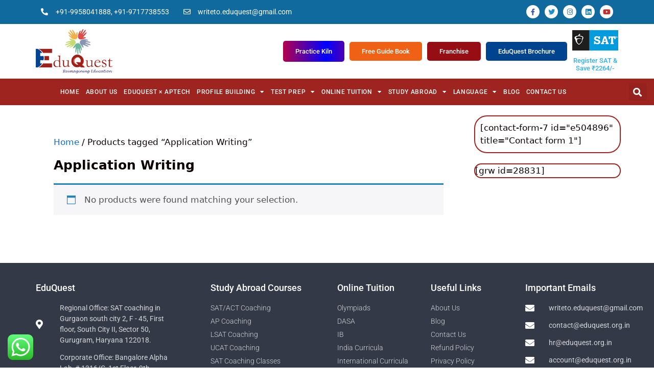

--- FILE ---
content_type: text/html; charset=UTF-8
request_url: https://eduquest.org.in/product-tag/application-writing/
body_size: 48738
content:
<!DOCTYPE html>
<html lang="en-US">
<head>
	<meta charset="UTF-8">
	<meta name='robots' content='index, follow, max-image-preview:large, max-snippet:-1, max-video-preview:-1' />
	<style>img:is([sizes="auto" i], [sizes^="auto," i]) { contain-intrinsic-size: 3000px 1500px }</style>
	<meta name="viewport" content="width=device-width, initial-scale=1">
	<!-- This site is optimized with the Yoast SEO Premium plugin v26.1 (Yoast SEO v26.2) - https://yoast.com/wordpress/plugins/seo/ -->
	<title>Application Writing Archives - SAT ACT AP Admission consultants</title>
	<link rel="canonical" href="https://eduquest.org.in/product-tag/application-writing/" />
	<meta property="og:locale" content="en_US" />
	<meta property="og:type" content="article" />
	<meta property="og:title" content="Application Writing Archives" />
	<meta property="og:url" content="https://eduquest.org.in/product-tag/application-writing/" />
	<meta property="og:site_name" content="SAT ACT AP Admission consultants" />
	<meta property="og:image" content="https://eduquest.org.in/wp-content/uploads/2025/10/Study-Abroad-Consultant.jpg" />
	<meta property="og:image:width" content="1200" />
	<meta property="og:image:height" content="675" />
	<meta property="og:image:type" content="image/jpeg" />
	<meta name="twitter:card" content="summary_large_image" />
	<script type="application/ld+json" class="yoast-schema-graph">{"@context":"https://schema.org","@graph":[{"@type":"CollectionPage","@id":"https://eduquest.org.in/product-tag/application-writing/","url":"https://eduquest.org.in/product-tag/application-writing/","name":"Application Writing Archives - SAT ACT AP Admission consultants","isPartOf":{"@id":"https://eduquest.org.in/#website"},"breadcrumb":{"@id":"https://eduquest.org.in/product-tag/application-writing/#breadcrumb"},"inLanguage":"en-US"},{"@type":"BreadcrumbList","@id":"https://eduquest.org.in/product-tag/application-writing/#breadcrumb","itemListElement":[{"@type":"ListItem","position":1,"name":"Home","item":"https://eduquest.org.in/"},{"@type":"ListItem","position":2,"name":"Application Writing"}]},{"@type":"WebSite","@id":"https://eduquest.org.in/#website","url":"https://eduquest.org.in/","name":"SAT ACT AP Admission consultants","description":"SAT ACT Coaching | Online and Offline SAT ACT Preparation","publisher":{"@id":"https://eduquest.org.in/#organization"},"potentialAction":[{"@type":"SearchAction","target":{"@type":"EntryPoint","urlTemplate":"https://eduquest.org.in/?s={search_term_string}"},"query-input":{"@type":"PropertyValueSpecification","valueRequired":true,"valueName":"search_term_string"}}],"inLanguage":"en-US"},{"@type":"Organization","@id":"https://eduquest.org.in/#organization","name":"EduQuest","alternateName":"Study Abroad Consultant in Gurgaon","url":"https://eduquest.org.in/","logo":{"@type":"ImageObject","inLanguage":"en-US","@id":"https://eduquest.org.in/#/schema/logo/image/","url":"https://eduquest.org.in/wp-content/uploads/2020/11/logo40.png","contentUrl":"https://eduquest.org.in/wp-content/uploads/2020/11/logo40.png","width":200,"height":116,"caption":"EduQuest"},"image":{"@id":"https://eduquest.org.in/#/schema/logo/image/"},"sameAs":["https://www.facebook.com/eduquestind/"]}]}</script>
	<!-- / Yoast SEO Premium plugin. -->


<link rel='dns-prefetch' href='//client.crisp.chat' />
<link rel='dns-prefetch' href='//www.googletagmanager.com' />
<link rel="alternate" type="application/rss+xml" title="SAT ACT AP Admission consultants &raquo; Feed" href="https://eduquest.org.in/feed/" />
<link rel="alternate" type="application/rss+xml" title="SAT ACT AP Admission consultants &raquo; Comments Feed" href="https://eduquest.org.in/comments/feed/" />
<link rel="alternate" type="application/rss+xml" title="SAT ACT AP Admission consultants &raquo; Application Writing Tag Feed" href="https://eduquest.org.in/product-tag/application-writing/feed/" />
<script>
window._wpemojiSettings = {"baseUrl":"https:\/\/s.w.org\/images\/core\/emoji\/16.0.1\/72x72\/","ext":".png","svgUrl":"https:\/\/s.w.org\/images\/core\/emoji\/16.0.1\/svg\/","svgExt":".svg","source":{"concatemoji":"https:\/\/eduquest.org.in\/wp-includes\/js\/wp-emoji-release.min.js?ver=6.8.2"}};
/*! This file is auto-generated */
!function(s,n){var o,i,e;function c(e){try{var t={supportTests:e,timestamp:(new Date).valueOf()};sessionStorage.setItem(o,JSON.stringify(t))}catch(e){}}function p(e,t,n){e.clearRect(0,0,e.canvas.width,e.canvas.height),e.fillText(t,0,0);var t=new Uint32Array(e.getImageData(0,0,e.canvas.width,e.canvas.height).data),a=(e.clearRect(0,0,e.canvas.width,e.canvas.height),e.fillText(n,0,0),new Uint32Array(e.getImageData(0,0,e.canvas.width,e.canvas.height).data));return t.every(function(e,t){return e===a[t]})}function u(e,t){e.clearRect(0,0,e.canvas.width,e.canvas.height),e.fillText(t,0,0);for(var n=e.getImageData(16,16,1,1),a=0;a<n.data.length;a++)if(0!==n.data[a])return!1;return!0}function f(e,t,n,a){switch(t){case"flag":return n(e,"\ud83c\udff3\ufe0f\u200d\u26a7\ufe0f","\ud83c\udff3\ufe0f\u200b\u26a7\ufe0f")?!1:!n(e,"\ud83c\udde8\ud83c\uddf6","\ud83c\udde8\u200b\ud83c\uddf6")&&!n(e,"\ud83c\udff4\udb40\udc67\udb40\udc62\udb40\udc65\udb40\udc6e\udb40\udc67\udb40\udc7f","\ud83c\udff4\u200b\udb40\udc67\u200b\udb40\udc62\u200b\udb40\udc65\u200b\udb40\udc6e\u200b\udb40\udc67\u200b\udb40\udc7f");case"emoji":return!a(e,"\ud83e\udedf")}return!1}function g(e,t,n,a){var r="undefined"!=typeof WorkerGlobalScope&&self instanceof WorkerGlobalScope?new OffscreenCanvas(300,150):s.createElement("canvas"),o=r.getContext("2d",{willReadFrequently:!0}),i=(o.textBaseline="top",o.font="600 32px Arial",{});return e.forEach(function(e){i[e]=t(o,e,n,a)}),i}function t(e){var t=s.createElement("script");t.src=e,t.defer=!0,s.head.appendChild(t)}"undefined"!=typeof Promise&&(o="wpEmojiSettingsSupports",i=["flag","emoji"],n.supports={everything:!0,everythingExceptFlag:!0},e=new Promise(function(e){s.addEventListener("DOMContentLoaded",e,{once:!0})}),new Promise(function(t){var n=function(){try{var e=JSON.parse(sessionStorage.getItem(o));if("object"==typeof e&&"number"==typeof e.timestamp&&(new Date).valueOf()<e.timestamp+604800&&"object"==typeof e.supportTests)return e.supportTests}catch(e){}return null}();if(!n){if("undefined"!=typeof Worker&&"undefined"!=typeof OffscreenCanvas&&"undefined"!=typeof URL&&URL.createObjectURL&&"undefined"!=typeof Blob)try{var e="postMessage("+g.toString()+"("+[JSON.stringify(i),f.toString(),p.toString(),u.toString()].join(",")+"));",a=new Blob([e],{type:"text/javascript"}),r=new Worker(URL.createObjectURL(a),{name:"wpTestEmojiSupports"});return void(r.onmessage=function(e){c(n=e.data),r.terminate(),t(n)})}catch(e){}c(n=g(i,f,p,u))}t(n)}).then(function(e){for(var t in e)n.supports[t]=e[t],n.supports.everything=n.supports.everything&&n.supports[t],"flag"!==t&&(n.supports.everythingExceptFlag=n.supports.everythingExceptFlag&&n.supports[t]);n.supports.everythingExceptFlag=n.supports.everythingExceptFlag&&!n.supports.flag,n.DOMReady=!1,n.readyCallback=function(){n.DOMReady=!0}}).then(function(){return e}).then(function(){var e;n.supports.everything||(n.readyCallback(),(e=n.source||{}).concatemoji?t(e.concatemoji):e.wpemoji&&e.twemoji&&(t(e.twemoji),t(e.wpemoji)))}))}((window,document),window._wpemojiSettings);
</script>
<link rel='stylesheet' id='ht_ctc_main_css-css' href='https://eduquest.org.in/wp-content/plugins/click-to-chat-for-whatsapp/new/inc/assets/css/main.css?ver=4.28' media='all' />
<link rel='stylesheet' id='bdt-uikit-css' href='https://eduquest.org.in/wp-content/plugins/bdthemes-prime-slider-lite/assets/css/bdt-uikit.css?ver=3.17.0' media='all' />
<link rel='stylesheet' id='prime-slider-site-css' href='https://eduquest.org.in/wp-content/plugins/bdthemes-prime-slider-lite/assets/css/prime-slider-site.css?ver=3.13.1' media='all' />
<style id='wp-emoji-styles-inline-css'>

	img.wp-smiley, img.emoji {
		display: inline !important;
		border: none !important;
		box-shadow: none !important;
		height: 1em !important;
		width: 1em !important;
		margin: 0 0.07em !important;
		vertical-align: -0.1em !important;
		background: none !important;
		padding: 0 !important;
	}
</style>
<link rel='stylesheet' id='wp-block-library-css' href='https://eduquest.org.in/wp-includes/css/dist/block-library/style.min.css?ver=6.8.2' media='all' />
<style id='classic-theme-styles-inline-css'>
/*! This file is auto-generated */
.wp-block-button__link{color:#fff;background-color:#32373c;border-radius:9999px;box-shadow:none;text-decoration:none;padding:calc(.667em + 2px) calc(1.333em + 2px);font-size:1.125em}.wp-block-file__button{background:#32373c;color:#fff;text-decoration:none}
</style>
<style id='pdfp-pdfposter-style-inline-css'>
.wp-block-pdfp-pdf-poster{overflow:hidden}.pdfp_wrapper .pdf{position:relative}.pdfp_wrapper.pdfp_popup_enabled .iframe_wrapper{display:none}.pdfp_wrapper.pdfp_popup_enabled .iframe_wrapper:fullscreen{display:block}.pdfp_wrapper .iframe_wrapper{height:100%;width:100%}.pdfp_wrapper .iframe_wrapper:fullscreen iframe{height:100vh!important}.pdfp_wrapper .iframe_wrapper iframe{width:100%}.pdfp_wrapper .iframe_wrapper .close{background:#fff;border:1px solid #ddd;border-radius:3px;color:#222;cursor:pointer;display:none;font-family:sans-serif;font-size:36px;line-height:100%;padding:0 7px;position:absolute;right:12px;top:35px;z-index:9999}.pdfp_wrapper .iframe_wrapper:fullscreen .close{display:block}.pdfp_wrapper .pdfp_fullscreen_close{display:none}.pdfp_wrapper.pdfp_fullscreen_opened .pdfp_fullscreen_close{align-items:center;background:#fff;border-radius:3px;color:#222;cursor:pointer;display:flex;font-size:35px;height:30px;justify-content:center;overflow:hidden;padding-bottom:4px;position:fixed;right:20px;top:20px;width:32px}.pdfp_wrapper.pdfp_fullscreen_opened .pdfp_fullscreen_overlay{background:#2229;height:100%;left:0;position:fixed;top:0;width:100%}.pdfp_wrapper.pdfp_fullscreen_opened .iframe_wrapper{display:block;height:90vh;left:50%;max-width:95%;position:fixed;top:50%;transform:translate(-50%,-50%);width:900px;z-index:99999999999}.pdfp_wrapper iframe{border:none;outline:none}.pdfp-adobe-viewer{border:1px solid #ddd;border-radius:3px;cursor:pointer;outline:none;text-decoration:none}.pdfp_download{margin-right:15px}.cta_wrapper{display:flex;gap:10px;margin-bottom:10px;text-align:left}.cta_wrapper a{text-decoration:none!important}.cta_wrapper button{cursor:pointer}.pdfp_wrapper p{margin:10px 0;text-align:center}.popout-disabled{height:50px;position:absolute;right:12px;top:12px;width:50px}.pdfp_wrapper iframe{max-width:100%}.ViewSDK_hideOverflow[data-align=center]{margin-left:auto;margin-right:auto}.ViewSDK_hideOverflow[data-align=left]{margin-right:auto}.ViewSDK_hideOverflow[data-align=right]{margin-left:auto}@media screen and (max-width:768px){.pdfp_wrapper iframe{height:calc(100vw + 120px)}}@media screen and (max-width:576px){.cta_wrapper .pdfp_download{margin-bottom:10px;margin-right:0}.cta_wrapper .pdfp_download button{margin-right:0!important}.cta_wrapper{align-items:center;display:flex;flex-direction:column}}
.pdfp_wrapper .pdf{position:relative}.pdfp_wrapper .iframe_wrapper{height:100%;width:100%}.pdfp_wrapper .iframe_wrapper:fullscreen iframe{height:100vh!important}.pdfp_wrapper .iframe_wrapper iframe{width:100%}.pdfp_wrapper .iframe_wrapper .close{background:#fff;border:1px solid #ddd;border-radius:3px;color:#222;cursor:pointer;display:none;font-family:sans-serif;font-size:36px;line-height:100%;padding:0 7px;position:absolute;right:12px;top:35px;z-index:9999}.pdfp_wrapper .iframe_wrapper:fullscreen .close{display:block}.pdfp-adobe-viewer{border:1px solid #ddd;border-radius:3px;cursor:pointer;outline:none;text-decoration:none}.pdfp_download{margin-right:15px}.cta_wrapper{margin-bottom:10px}.pdfp_wrapper p{margin:10px 0;text-align:center}.popout-disabled{height:50px;position:absolute;right:12px;top:12px;width:50px}@media screen and (max-width:768px){.pdfp_wrapper iframe{height:calc(100vw + 120px)}}.ViewSDK_hideOverflow[data-align=center]{margin-left:auto;margin-right:auto}.ViewSDK_hideOverflow[data-align=left]{margin-right:auto}.ViewSDK_hideOverflow[data-align=right]{margin-left:auto}@media screen and (max-width:768px){.pdfp_wrapper iframe{height:calc(100vw + 120px)!important}}@media screen and (max-width:576px){.cta_wrapper .pdfp_download{margin-bottom:10px;margin-right:0}.cta_wrapper .pdfp_download button{margin-right:0!important}.cta_wrapper{align-items:center;display:flex;flex-direction:column}}

</style>
<style id='global-styles-inline-css'>
:root{--wp--preset--aspect-ratio--square: 1;--wp--preset--aspect-ratio--4-3: 4/3;--wp--preset--aspect-ratio--3-4: 3/4;--wp--preset--aspect-ratio--3-2: 3/2;--wp--preset--aspect-ratio--2-3: 2/3;--wp--preset--aspect-ratio--16-9: 16/9;--wp--preset--aspect-ratio--9-16: 9/16;--wp--preset--color--black: #000000;--wp--preset--color--cyan-bluish-gray: #abb8c3;--wp--preset--color--white: #ffffff;--wp--preset--color--pale-pink: #f78da7;--wp--preset--color--vivid-red: #cf2e2e;--wp--preset--color--luminous-vivid-orange: #ff6900;--wp--preset--color--luminous-vivid-amber: #fcb900;--wp--preset--color--light-green-cyan: #7bdcb5;--wp--preset--color--vivid-green-cyan: #00d084;--wp--preset--color--pale-cyan-blue: #8ed1fc;--wp--preset--color--vivid-cyan-blue: #0693e3;--wp--preset--color--vivid-purple: #9b51e0;--wp--preset--color--contrast: var(--contrast);--wp--preset--color--contrast-2: var(--contrast-2);--wp--preset--color--contrast-3: var(--contrast-3);--wp--preset--color--base: var(--base);--wp--preset--color--base-2: var(--base-2);--wp--preset--color--base-3: var(--base-3);--wp--preset--color--accent: var(--accent);--wp--preset--gradient--vivid-cyan-blue-to-vivid-purple: linear-gradient(135deg,rgba(6,147,227,1) 0%,rgb(155,81,224) 100%);--wp--preset--gradient--light-green-cyan-to-vivid-green-cyan: linear-gradient(135deg,rgb(122,220,180) 0%,rgb(0,208,130) 100%);--wp--preset--gradient--luminous-vivid-amber-to-luminous-vivid-orange: linear-gradient(135deg,rgba(252,185,0,1) 0%,rgba(255,105,0,1) 100%);--wp--preset--gradient--luminous-vivid-orange-to-vivid-red: linear-gradient(135deg,rgba(255,105,0,1) 0%,rgb(207,46,46) 100%);--wp--preset--gradient--very-light-gray-to-cyan-bluish-gray: linear-gradient(135deg,rgb(238,238,238) 0%,rgb(169,184,195) 100%);--wp--preset--gradient--cool-to-warm-spectrum: linear-gradient(135deg,rgb(74,234,220) 0%,rgb(151,120,209) 20%,rgb(207,42,186) 40%,rgb(238,44,130) 60%,rgb(251,105,98) 80%,rgb(254,248,76) 100%);--wp--preset--gradient--blush-light-purple: linear-gradient(135deg,rgb(255,206,236) 0%,rgb(152,150,240) 100%);--wp--preset--gradient--blush-bordeaux: linear-gradient(135deg,rgb(254,205,165) 0%,rgb(254,45,45) 50%,rgb(107,0,62) 100%);--wp--preset--gradient--luminous-dusk: linear-gradient(135deg,rgb(255,203,112) 0%,rgb(199,81,192) 50%,rgb(65,88,208) 100%);--wp--preset--gradient--pale-ocean: linear-gradient(135deg,rgb(255,245,203) 0%,rgb(182,227,212) 50%,rgb(51,167,181) 100%);--wp--preset--gradient--electric-grass: linear-gradient(135deg,rgb(202,248,128) 0%,rgb(113,206,126) 100%);--wp--preset--gradient--midnight: linear-gradient(135deg,rgb(2,3,129) 0%,rgb(40,116,252) 100%);--wp--preset--font-size--small: 13px;--wp--preset--font-size--medium: 20px;--wp--preset--font-size--large: 36px;--wp--preset--font-size--x-large: 42px;--wp--preset--spacing--20: 0.44rem;--wp--preset--spacing--30: 0.67rem;--wp--preset--spacing--40: 1rem;--wp--preset--spacing--50: 1.5rem;--wp--preset--spacing--60: 2.25rem;--wp--preset--spacing--70: 3.38rem;--wp--preset--spacing--80: 5.06rem;--wp--preset--shadow--natural: 6px 6px 9px rgba(0, 0, 0, 0.2);--wp--preset--shadow--deep: 12px 12px 50px rgba(0, 0, 0, 0.4);--wp--preset--shadow--sharp: 6px 6px 0px rgba(0, 0, 0, 0.2);--wp--preset--shadow--outlined: 6px 6px 0px -3px rgba(255, 255, 255, 1), 6px 6px rgba(0, 0, 0, 1);--wp--preset--shadow--crisp: 6px 6px 0px rgba(0, 0, 0, 1);}:where(.is-layout-flex){gap: 0.5em;}:where(.is-layout-grid){gap: 0.5em;}body .is-layout-flex{display: flex;}.is-layout-flex{flex-wrap: wrap;align-items: center;}.is-layout-flex > :is(*, div){margin: 0;}body .is-layout-grid{display: grid;}.is-layout-grid > :is(*, div){margin: 0;}:where(.wp-block-columns.is-layout-flex){gap: 2em;}:where(.wp-block-columns.is-layout-grid){gap: 2em;}:where(.wp-block-post-template.is-layout-flex){gap: 1.25em;}:where(.wp-block-post-template.is-layout-grid){gap: 1.25em;}.has-black-color{color: var(--wp--preset--color--black) !important;}.has-cyan-bluish-gray-color{color: var(--wp--preset--color--cyan-bluish-gray) !important;}.has-white-color{color: var(--wp--preset--color--white) !important;}.has-pale-pink-color{color: var(--wp--preset--color--pale-pink) !important;}.has-vivid-red-color{color: var(--wp--preset--color--vivid-red) !important;}.has-luminous-vivid-orange-color{color: var(--wp--preset--color--luminous-vivid-orange) !important;}.has-luminous-vivid-amber-color{color: var(--wp--preset--color--luminous-vivid-amber) !important;}.has-light-green-cyan-color{color: var(--wp--preset--color--light-green-cyan) !important;}.has-vivid-green-cyan-color{color: var(--wp--preset--color--vivid-green-cyan) !important;}.has-pale-cyan-blue-color{color: var(--wp--preset--color--pale-cyan-blue) !important;}.has-vivid-cyan-blue-color{color: var(--wp--preset--color--vivid-cyan-blue) !important;}.has-vivid-purple-color{color: var(--wp--preset--color--vivid-purple) !important;}.has-black-background-color{background-color: var(--wp--preset--color--black) !important;}.has-cyan-bluish-gray-background-color{background-color: var(--wp--preset--color--cyan-bluish-gray) !important;}.has-white-background-color{background-color: var(--wp--preset--color--white) !important;}.has-pale-pink-background-color{background-color: var(--wp--preset--color--pale-pink) !important;}.has-vivid-red-background-color{background-color: var(--wp--preset--color--vivid-red) !important;}.has-luminous-vivid-orange-background-color{background-color: var(--wp--preset--color--luminous-vivid-orange) !important;}.has-luminous-vivid-amber-background-color{background-color: var(--wp--preset--color--luminous-vivid-amber) !important;}.has-light-green-cyan-background-color{background-color: var(--wp--preset--color--light-green-cyan) !important;}.has-vivid-green-cyan-background-color{background-color: var(--wp--preset--color--vivid-green-cyan) !important;}.has-pale-cyan-blue-background-color{background-color: var(--wp--preset--color--pale-cyan-blue) !important;}.has-vivid-cyan-blue-background-color{background-color: var(--wp--preset--color--vivid-cyan-blue) !important;}.has-vivid-purple-background-color{background-color: var(--wp--preset--color--vivid-purple) !important;}.has-black-border-color{border-color: var(--wp--preset--color--black) !important;}.has-cyan-bluish-gray-border-color{border-color: var(--wp--preset--color--cyan-bluish-gray) !important;}.has-white-border-color{border-color: var(--wp--preset--color--white) !important;}.has-pale-pink-border-color{border-color: var(--wp--preset--color--pale-pink) !important;}.has-vivid-red-border-color{border-color: var(--wp--preset--color--vivid-red) !important;}.has-luminous-vivid-orange-border-color{border-color: var(--wp--preset--color--luminous-vivid-orange) !important;}.has-luminous-vivid-amber-border-color{border-color: var(--wp--preset--color--luminous-vivid-amber) !important;}.has-light-green-cyan-border-color{border-color: var(--wp--preset--color--light-green-cyan) !important;}.has-vivid-green-cyan-border-color{border-color: var(--wp--preset--color--vivid-green-cyan) !important;}.has-pale-cyan-blue-border-color{border-color: var(--wp--preset--color--pale-cyan-blue) !important;}.has-vivid-cyan-blue-border-color{border-color: var(--wp--preset--color--vivid-cyan-blue) !important;}.has-vivid-purple-border-color{border-color: var(--wp--preset--color--vivid-purple) !important;}.has-vivid-cyan-blue-to-vivid-purple-gradient-background{background: var(--wp--preset--gradient--vivid-cyan-blue-to-vivid-purple) !important;}.has-light-green-cyan-to-vivid-green-cyan-gradient-background{background: var(--wp--preset--gradient--light-green-cyan-to-vivid-green-cyan) !important;}.has-luminous-vivid-amber-to-luminous-vivid-orange-gradient-background{background: var(--wp--preset--gradient--luminous-vivid-amber-to-luminous-vivid-orange) !important;}.has-luminous-vivid-orange-to-vivid-red-gradient-background{background: var(--wp--preset--gradient--luminous-vivid-orange-to-vivid-red) !important;}.has-very-light-gray-to-cyan-bluish-gray-gradient-background{background: var(--wp--preset--gradient--very-light-gray-to-cyan-bluish-gray) !important;}.has-cool-to-warm-spectrum-gradient-background{background: var(--wp--preset--gradient--cool-to-warm-spectrum) !important;}.has-blush-light-purple-gradient-background{background: var(--wp--preset--gradient--blush-light-purple) !important;}.has-blush-bordeaux-gradient-background{background: var(--wp--preset--gradient--blush-bordeaux) !important;}.has-luminous-dusk-gradient-background{background: var(--wp--preset--gradient--luminous-dusk) !important;}.has-pale-ocean-gradient-background{background: var(--wp--preset--gradient--pale-ocean) !important;}.has-electric-grass-gradient-background{background: var(--wp--preset--gradient--electric-grass) !important;}.has-midnight-gradient-background{background: var(--wp--preset--gradient--midnight) !important;}.has-small-font-size{font-size: var(--wp--preset--font-size--small) !important;}.has-medium-font-size{font-size: var(--wp--preset--font-size--medium) !important;}.has-large-font-size{font-size: var(--wp--preset--font-size--large) !important;}.has-x-large-font-size{font-size: var(--wp--preset--font-size--x-large) !important;}
:where(.wp-block-post-template.is-layout-flex){gap: 1.25em;}:where(.wp-block-post-template.is-layout-grid){gap: 1.25em;}
:where(.wp-block-columns.is-layout-flex){gap: 2em;}:where(.wp-block-columns.is-layout-grid){gap: 2em;}
:root :where(.wp-block-pullquote){font-size: 1.5em;line-height: 1.6;}
</style>
<link rel='stylesheet' id='embedpress-style-css' href='https://eduquest.org.in/wp-content/plugins/embedpress/assets/css/embedpress.css?ver=4.3.0' media='all' />
<link rel='stylesheet' id='pdfp-public-css' href='https://eduquest.org.in/wp-content/plugins/pdf-poster/build/public.css?ver=2.2.4' media='all' />
<link rel='stylesheet' id='woocommerce-layout-css' href='https://eduquest.org.in/wp-content/plugins/woocommerce/assets/css/woocommerce-layout.css?ver=10.0.2' media='all' />
<link rel='stylesheet' id='woocommerce-smallscreen-css' href='https://eduquest.org.in/wp-content/plugins/woocommerce/assets/css/woocommerce-smallscreen.css?ver=10.0.2' media='only screen and (max-width: 768px)' />
<link rel='stylesheet' id='woocommerce-general-css' href='https://eduquest.org.in/wp-content/plugins/woocommerce/assets/css/woocommerce.css?ver=10.0.2' media='all' />
<style id='woocommerce-general-inline-css'>
.woocommerce .page-header-image-single {display: none;}.woocommerce .entry-content,.woocommerce .product .entry-summary {margin-top: 0;}.related.products {clear: both;}.checkout-subscribe-prompt.clear {visibility: visible;height: initial;width: initial;}@media (max-width:768px) {.woocommerce .woocommerce-ordering,.woocommerce-page .woocommerce-ordering {float: none;}.woocommerce .woocommerce-ordering select {max-width: 100%;}.woocommerce ul.products li.product,.woocommerce-page ul.products li.product,.woocommerce-page[class*=columns-] ul.products li.product,.woocommerce[class*=columns-] ul.products li.product {width: 100%;float: none;}}
</style>
<style id='woocommerce-inline-inline-css'>
.woocommerce form .form-row .required { visibility: visible; }
</style>
<link rel='stylesheet' id='rt-wls-css' href='https://eduquest.org.in/wp-content/plugins/wp-logo-showcase/assets/css/wplogoshowcase.css?ver=1.5.0' media='all' />
<link rel='stylesheet' id='brands-styles-css' href='https://eduquest.org.in/wp-content/plugins/woocommerce/assets/css/brands.css?ver=10.0.2' media='all' />
<link rel='stylesheet' id='generate-style-css' href='https://eduquest.org.in/wp-content/themes/generatepress/assets/css/all.min.css?ver=3.6.0' media='all' />
<style id='generate-style-inline-css'>
body{background-color:#ffffff;color:#0a0000;}a{color:#136ebf;}a:hover, a:focus, a:active{color:#000000;}body .grid-container{max-width:1150px;}.wp-block-group__inner-container{max-width:1150px;margin-left:auto;margin-right:auto;}.site-header .header-image{width:231px;}.generate-back-to-top{font-size:20px;border-radius:3px;position:fixed;bottom:30px;right:30px;line-height:40px;width:40px;text-align:center;z-index:10;transition:opacity 300ms ease-in-out;opacity:0.1;transform:translateY(1000px);}.generate-back-to-top__show{opacity:1;transform:translateY(0);}:root{--contrast:#222222;--contrast-2:#575760;--contrast-3:#b2b2be;--base:#f0f0f0;--base-2:#f7f8f9;--base-3:#ffffff;--accent:#1e73be;}:root .has-contrast-color{color:var(--contrast);}:root .has-contrast-background-color{background-color:var(--contrast);}:root .has-contrast-2-color{color:var(--contrast-2);}:root .has-contrast-2-background-color{background-color:var(--contrast-2);}:root .has-contrast-3-color{color:var(--contrast-3);}:root .has-contrast-3-background-color{background-color:var(--contrast-3);}:root .has-base-color{color:var(--base);}:root .has-base-background-color{background-color:var(--base);}:root .has-base-2-color{color:var(--base-2);}:root .has-base-2-background-color{background-color:var(--base-2);}:root .has-base-3-color{color:var(--base-3);}:root .has-base-3-background-color{background-color:var(--base-3);}:root .has-accent-color{color:var(--accent);}:root .has-accent-background-color{background-color:var(--accent);}body{line-height:1.5;}.entry-content > [class*="wp-block-"]:not(:last-child):not(.wp-block-heading){margin-bottom:1.5em;}.main-title{font-size:45px;}.main-navigation .main-nav ul ul li a{font-size:14px;}.sidebar .widget, .footer-widgets .widget{font-size:17px;}h1{font-weight:700;font-size:25px;line-height:1.25em;}h2{font-weight:600;font-size:22px;line-height:1.25em;}h3{font-weight:600;font-size:20px;line-height:1.25em;}h4{font-size:inherit;}h5{font-size:inherit;}@media (max-width:768px){.main-title{font-size:30px;}h1{font-size:30px;}h2{font-size:25px;}}.top-bar{background-color:#636363;color:#ffffff;}.top-bar a{color:#ffffff;}.top-bar a:hover{color:#303030;}.site-header{background-color:#ffffff;color:#3a3a3a;}.site-header a{color:#3a3a3a;}.main-title a,.main-title a:hover{color:#222222;}.site-description{color:#757575;}.main-navigation,.main-navigation ul ul{background-color:#222222;}.main-navigation .main-nav ul li a, .main-navigation .menu-toggle, .main-navigation .menu-bar-items{color:#ffffff;}.main-navigation .main-nav ul li:not([class*="current-menu-"]):hover > a, .main-navigation .main-nav ul li:not([class*="current-menu-"]):focus > a, .main-navigation .main-nav ul li.sfHover:not([class*="current-menu-"]) > a, .main-navigation .menu-bar-item:hover > a, .main-navigation .menu-bar-item.sfHover > a{color:#ffffff;background-color:#3f3f3f;}button.menu-toggle:hover,button.menu-toggle:focus,.main-navigation .mobile-bar-items a,.main-navigation .mobile-bar-items a:hover,.main-navigation .mobile-bar-items a:focus{color:#ffffff;}.main-navigation .main-nav ul li[class*="current-menu-"] > a{color:#ffffff;background-color:#3f3f3f;}.navigation-search input[type="search"],.navigation-search input[type="search"]:active, .navigation-search input[type="search"]:focus, .main-navigation .main-nav ul li.search-item.active > a, .main-navigation .menu-bar-items .search-item.active > a{color:#ffffff;background-color:#3f3f3f;}.main-navigation ul ul{background-color:#3f3f3f;}.main-navigation .main-nav ul ul li a{color:#ffffff;}.main-navigation .main-nav ul ul li:not([class*="current-menu-"]):hover > a,.main-navigation .main-nav ul ul li:not([class*="current-menu-"]):focus > a, .main-navigation .main-nav ul ul li.sfHover:not([class*="current-menu-"]) > a{color:#ffffff;background-color:#4f4f4f;}.main-navigation .main-nav ul ul li[class*="current-menu-"] > a{color:#ffffff;background-color:#4f4f4f;}.separate-containers .inside-article, .separate-containers .comments-area, .separate-containers .page-header, .one-container .container, .separate-containers .paging-navigation, .inside-page-header{background-color:#ffffff;}.entry-meta{color:#595959;}.entry-meta a{color:#595959;}.entry-meta a:hover{color:#1e73be;}.sidebar .widget{background-color:#ffffff;}.sidebar .widget .widget-title{color:#000000;}.footer-widgets{background-color:#ffffff;}.footer-widgets .widget-title{color:#000000;}.site-info{color:#ffffff;background-color:#222222;}.site-info a{color:#ffffff;}.site-info a:hover{color:#606060;}.footer-bar .widget_nav_menu .current-menu-item a{color:#606060;}input[type="text"],input[type="email"],input[type="url"],input[type="password"],input[type="search"],input[type="tel"],input[type="number"],textarea,select{color:#666666;background-color:#fafafa;border-color:#cccccc;}input[type="text"]:focus,input[type="email"]:focus,input[type="url"]:focus,input[type="password"]:focus,input[type="search"]:focus,input[type="tel"]:focus,input[type="number"]:focus,textarea:focus,select:focus{color:#666666;background-color:#ffffff;border-color:#bfbfbf;}button,html input[type="button"],input[type="reset"],input[type="submit"],a.button,a.wp-block-button__link:not(.has-background){color:#ffffff;background-color:#666666;}button:hover,html input[type="button"]:hover,input[type="reset"]:hover,input[type="submit"]:hover,a.button:hover,button:focus,html input[type="button"]:focus,input[type="reset"]:focus,input[type="submit"]:focus,a.button:focus,a.wp-block-button__link:not(.has-background):active,a.wp-block-button__link:not(.has-background):focus,a.wp-block-button__link:not(.has-background):hover{color:#ffffff;background-color:#3f3f3f;}a.generate-back-to-top{background-color:rgba( 0,0,0,0.4 );color:#ffffff;}a.generate-back-to-top:hover,a.generate-back-to-top:focus{background-color:rgba( 0,0,0,0.6 );color:#ffffff;}:root{--gp-search-modal-bg-color:var(--base-3);--gp-search-modal-text-color:var(--contrast);--gp-search-modal-overlay-bg-color:rgba(0,0,0,0.2);}@media (max-width:768px){.main-navigation .menu-bar-item:hover > a, .main-navigation .menu-bar-item.sfHover > a{background:none;color:#ffffff;}}.inside-top-bar{padding:10px;}.inside-header{padding:40px;}.site-main .wp-block-group__inner-container{padding:40px;}.entry-content .alignwide, body:not(.no-sidebar) .entry-content .alignfull{margin-left:-40px;width:calc(100% + 80px);max-width:calc(100% + 80px);}.rtl .menu-item-has-children .dropdown-menu-toggle{padding-left:20px;}.rtl .main-navigation .main-nav ul li.menu-item-has-children > a{padding-right:20px;}.site-info{padding:20px;}@media (max-width:768px){.separate-containers .inside-article, .separate-containers .comments-area, .separate-containers .page-header, .separate-containers .paging-navigation, .one-container .site-content, .inside-page-header{padding:30px;}.site-main .wp-block-group__inner-container{padding:30px;}.site-info{padding-right:10px;padding-left:10px;}.entry-content .alignwide, body:not(.no-sidebar) .entry-content .alignfull{margin-left:-30px;width:calc(100% + 60px);max-width:calc(100% + 60px);}}.one-container .sidebar .widget{padding:0px;}/* End cached CSS */@media (max-width:768px){.main-navigation .menu-toggle,.main-navigation .mobile-bar-items,.sidebar-nav-mobile:not(#sticky-placeholder){display:block;}.main-navigation ul,.gen-sidebar-nav{display:none;}[class*="nav-float-"] .site-header .inside-header > *{float:none;clear:both;}}
</style>
<link rel='stylesheet' id='generate-font-icons-css' href='https://eduquest.org.in/wp-content/themes/generatepress/assets/css/components/font-icons.min.css?ver=3.6.0' media='all' />
<link rel='stylesheet' id='elementor-frontend-css' href='https://eduquest.org.in/wp-content/plugins/elementor/assets/css/frontend.min.css?ver=3.30.0' media='all' />
<style id='elementor-frontend-inline-css'>
.elementor-kit-147{--e-global-color-primary:#202020;--e-global-color-secondary:#54595F;--e-global-color-text:#333300;--e-global-color-accent:#D70009;--e-global-color-5cce5e20:#6EC1E4;--e-global-color-5f92898c:#7A7A7A;--e-global-color-137f1757:#61CE70;--e-global-color-3fbd2a2d:#4054B2;--e-global-color-22407757:#23A455;--e-global-color-1f5491dc:#000;--e-global-color-29083250:#FFF;--e-global-color-0fcaec7:#8300E9;--e-global-typography-primary-font-family:"Roboto";--e-global-typography-primary-font-weight:600;--e-global-typography-secondary-font-family:"Roboto Slab";--e-global-typography-secondary-font-weight:400;--e-global-typography-text-font-family:"Roboto";--e-global-typography-text-font-weight:400;--e-global-typography-accent-font-family:"Roboto";--e-global-typography-accent-font-weight:500;}.elementor-section.elementor-section-boxed > .elementor-container{max-width:1140px;}.e-con{--container-max-width:1140px;}.elementor-widget:not(:last-child){margin-block-end:20px;}.elementor-element{--widgets-spacing:20px 20px;--widgets-spacing-row:20px;--widgets-spacing-column:20px;}{}h1.entry-title{display:var(--page-title-display);}.elementor-kit-147 e-page-transition{background-color:#FFBC7D;}@media(max-width:1024px){.elementor-section.elementor-section-boxed > .elementor-container{max-width:1024px;}.e-con{--container-max-width:1024px;}}@media(max-width:767px){.elementor-section.elementor-section-boxed > .elementor-container{max-width:767px;}.e-con{--container-max-width:767px;}}
.elementor-9 .elementor-element.elementor-element-19915f9c > .elementor-container > .elementor-column > .elementor-widget-wrap{align-content:center;align-items:center;}.elementor-9 .elementor-element.elementor-element-19915f9c:not(.elementor-motion-effects-element-type-background), .elementor-9 .elementor-element.elementor-element-19915f9c > .elementor-motion-effects-container > .elementor-motion-effects-layer{background-color:#116A9E;}.elementor-9 .elementor-element.elementor-element-19915f9c{transition:background 0.3s, border 0.3s, border-radius 0.3s, box-shadow 0.3s;margin-top:0px;margin-bottom:0px;padding:0px 0px 0px 0px;}.elementor-9 .elementor-element.elementor-element-19915f9c > .elementor-background-overlay{transition:background 0.3s, border-radius 0.3s, opacity 0.3s;}.elementor-widget-icon-list .elementor-icon-list-item:not(:last-child):after{border-color:var( --e-global-color-text );}.elementor-widget-icon-list .elementor-icon-list-icon i{color:var( --e-global-color-primary );}.elementor-widget-icon-list .elementor-icon-list-icon svg{fill:var( --e-global-color-primary );}.elementor-widget-icon-list .elementor-icon-list-item > .elementor-icon-list-text, .elementor-widget-icon-list .elementor-icon-list-item > a{font-family:var( --e-global-typography-text-font-family ), Sans-serif;font-weight:var( --e-global-typography-text-font-weight );}.elementor-widget-icon-list .elementor-icon-list-text{color:var( --e-global-color-secondary );}.elementor-9 .elementor-element.elementor-element-2b55631b .elementor-icon-list-items:not(.elementor-inline-items) .elementor-icon-list-item:not(:last-child){padding-bottom:calc(28px/2);}.elementor-9 .elementor-element.elementor-element-2b55631b .elementor-icon-list-items:not(.elementor-inline-items) .elementor-icon-list-item:not(:first-child){margin-top:calc(28px/2);}.elementor-9 .elementor-element.elementor-element-2b55631b .elementor-icon-list-items.elementor-inline-items .elementor-icon-list-item{margin-right:calc(28px/2);margin-left:calc(28px/2);}.elementor-9 .elementor-element.elementor-element-2b55631b .elementor-icon-list-items.elementor-inline-items{margin-right:calc(-28px/2);margin-left:calc(-28px/2);}body.rtl .elementor-9 .elementor-element.elementor-element-2b55631b .elementor-icon-list-items.elementor-inline-items .elementor-icon-list-item:after{left:calc(-28px/2);}body:not(.rtl) .elementor-9 .elementor-element.elementor-element-2b55631b .elementor-icon-list-items.elementor-inline-items .elementor-icon-list-item:after{right:calc(-28px/2);}.elementor-9 .elementor-element.elementor-element-2b55631b .elementor-icon-list-icon i{color:#FFFFFF;transition:color 0.3s;}.elementor-9 .elementor-element.elementor-element-2b55631b .elementor-icon-list-icon svg{fill:#FFFFFF;transition:fill 0.3s;}.elementor-9 .elementor-element.elementor-element-2b55631b{--e-icon-list-icon-size:14px;--icon-vertical-offset:0px;}.elementor-9 .elementor-element.elementor-element-2b55631b .elementor-icon-list-icon{padding-right:6px;}.elementor-9 .elementor-element.elementor-element-2b55631b .elementor-icon-list-item > .elementor-icon-list-text, .elementor-9 .elementor-element.elementor-element-2b55631b .elementor-icon-list-item > a{font-size:14px;}.elementor-9 .elementor-element.elementor-element-2b55631b .elementor-icon-list-text{color:#FFFFFF;transition:color 0.3s;}.elementor-9 .elementor-element.elementor-element-65e8000d .elementor-repeater-item-5646027.elementor-social-icon i{color:#4054B2;}.elementor-9 .elementor-element.elementor-element-65e8000d .elementor-repeater-item-5646027.elementor-social-icon svg{fill:#4054B2;}.elementor-9 .elementor-element.elementor-element-65e8000d .elementor-repeater-item-72bc942.elementor-social-icon i{color:#238EC8;}.elementor-9 .elementor-element.elementor-element-65e8000d .elementor-repeater-item-72bc942.elementor-social-icon svg{fill:#238EC8;}.elementor-9 .elementor-element.elementor-element-65e8000d .elementor-repeater-item-7c2bcc0.elementor-social-icon i{color:#3F729B;}.elementor-9 .elementor-element.elementor-element-65e8000d .elementor-repeater-item-7c2bcc0.elementor-social-icon svg{fill:#3F729B;}.elementor-9 .elementor-element.elementor-element-65e8000d .elementor-repeater-item-38b4f58.elementor-social-icon i{color:#0E76A8;}.elementor-9 .elementor-element.elementor-element-65e8000d .elementor-repeater-item-38b4f58.elementor-social-icon svg{fill:#0E76A8;}.elementor-9 .elementor-element.elementor-element-65e8000d .elementor-repeater-item-4b27cd1.elementor-social-icon i{color:#C4302B;}.elementor-9 .elementor-element.elementor-element-65e8000d .elementor-repeater-item-4b27cd1.elementor-social-icon svg{fill:#C4302B;}.elementor-9 .elementor-element.elementor-element-65e8000d{--grid-template-columns:repeat(0, auto);--icon-size:13px;--grid-column-gap:5px;--grid-row-gap:0px;}.elementor-9 .elementor-element.elementor-element-65e8000d .elementor-widget-container{text-align:right;}.elementor-9 .elementor-element.elementor-element-65e8000d .elementor-social-icon{background-color:#FFFFFF;}.elementor-9 .elementor-element.elementor-element-65e8000d .elementor-social-icon i{color:#54595F;}.elementor-9 .elementor-element.elementor-element-65e8000d .elementor-social-icon svg{fill:#54595F;}.elementor-9 .elementor-element.elementor-element-7cc9f0c:not(.elementor-motion-effects-element-type-background), .elementor-9 .elementor-element.elementor-element-7cc9f0c > .elementor-motion-effects-container > .elementor-motion-effects-layer{background-color:#FFFFFF;}.elementor-9 .elementor-element.elementor-element-7cc9f0c > .elementor-container{min-height:80px;}.elementor-9 .elementor-element.elementor-element-7cc9f0c{transition:background 0.3s, border 0.3s, border-radius 0.3s, box-shadow 0.3s;padding:10px 0px 10px 0px;}.elementor-9 .elementor-element.elementor-element-7cc9f0c > .elementor-background-overlay{transition:background 0.3s, border-radius 0.3s, opacity 0.3s;}.elementor-bc-flex-widget .elementor-9 .elementor-element.elementor-element-67f23306.elementor-column .elementor-widget-wrap{align-items:center;}.elementor-9 .elementor-element.elementor-element-67f23306.elementor-column.elementor-element[data-element_type="column"] > .elementor-widget-wrap.elementor-element-populated{align-content:center;align-items:center;}.elementor-9 .elementor-element.elementor-element-67f23306 > .elementor-element-populated{padding:0px 0px 0px 0px;}.elementor-widget-theme-site-logo .widget-image-caption{color:var( --e-global-color-text );font-family:var( --e-global-typography-text-font-family ), Sans-serif;font-weight:var( --e-global-typography-text-font-weight );}.elementor-9 .elementor-element.elementor-element-59636058{text-align:left;}.elementor-9 .elementor-element.elementor-element-59636058 img{max-width:150px;}.elementor-bc-flex-widget .elementor-9 .elementor-element.elementor-element-19aa705.elementor-column .elementor-widget-wrap{align-items:center;}.elementor-9 .elementor-element.elementor-element-19aa705.elementor-column.elementor-element[data-element_type="column"] > .elementor-widget-wrap.elementor-element-populated{align-content:center;align-items:center;}.elementor-9 .elementor-element.elementor-element-19aa705.elementor-column > .elementor-widget-wrap{justify-content:flex-end;}.elementor-9 .elementor-element.elementor-element-19aa705 > .elementor-element-populated{padding:0px 0px 0px 0px;}.elementor-widget-button .elementor-button{background-color:var( --e-global-color-accent );font-family:var( --e-global-typography-accent-font-family ), Sans-serif;font-weight:var( --e-global-typography-accent-font-weight );}.elementor-9 .elementor-element.elementor-element-ab1b091 .elementor-button{background-color:#960E13;font-family:"Roboto", Sans-serif;font-size:13px;font-weight:500;line-height:17px;fill:#FFFFFF;color:#FFFFFF;border-radius:5px 5px 5px 5px;}.elementor-9 .elementor-element.elementor-element-ab1b091{width:auto;max-width:auto;}.elementor-9 .elementor-element.elementor-element-ab1b091 > .elementor-widget-container{padding:0px 10px 0px 0px;}.elementor-9 .elementor-element.elementor-element-608e086 .elementor-button{background-color:#960E13;font-family:"Roboto", Sans-serif;font-size:13px;font-weight:500;line-height:17px;fill:#FFFFFF;color:#FFFFFF;border-radius:5px 5px 5px 5px;}.elementor-9 .elementor-element.elementor-element-608e086{width:auto;max-width:auto;}.elementor-9 .elementor-element.elementor-element-608e086 > .elementor-widget-container{padding:0px 10px 0px 0px;}.elementor-9 .elementor-element.elementor-element-1ad6359 .elementor-button{background-color:#EF6215;font-family:"Roboto", Sans-serif;font-size:13px;font-weight:500;border-radius:5px 5px 5px 5px;}.elementor-9 .elementor-element.elementor-element-1ad6359{width:auto;max-width:auto;}.elementor-9 .elementor-element.elementor-element-1ad6359 > .elementor-widget-container{padding:0px 0px 0px 0px;}.elementor-9 .elementor-element.elementor-element-a0bf3a4 .elementor-button{background-color:#960E13;font-family:"Roboto", Sans-serif;font-size:13px;font-weight:500;border-radius:5px 5px 5px 5px;}.elementor-9 .elementor-element.elementor-element-a0bf3a4{width:auto;max-width:auto;}.elementor-9 .elementor-element.elementor-element-a0bf3a4 > .elementor-widget-container{padding:0px 0px 0px 10px;}.elementor-9 .elementor-element.elementor-element-c95d438 .elementor-button{background-color:#00448F;font-family:"Roboto", Sans-serif;font-size:13px;font-weight:500;border-radius:5px 5px 5px 5px;}.elementor-9 .elementor-element.elementor-element-c95d438{width:auto;max-width:auto;}.elementor-9 .elementor-element.elementor-element-c95d438 > .elementor-widget-container{padding:0px 0px 0px 10px;}.elementor-widget-image .widget-image-caption{color:var( --e-global-color-text );font-family:var( --e-global-typography-text-font-family ), Sans-serif;font-weight:var( --e-global-typography-text-font-weight );}.elementor-9 .elementor-element.elementor-element-75654f7{width:auto;max-width:auto;}.elementor-9 .elementor-element.elementor-element-75654f7 > .elementor-widget-container{padding:0px 0px 0px 10px;}.elementor-9 .elementor-element.elementor-element-75654f7 .widget-image-caption{color:#019CDE;font-family:"Roboto", Sans-serif;font-size:13px;font-weight:500;line-height:15px;margin-block-start:0px;}.elementor-9 .elementor-element.elementor-element-7f66552a:not(.elementor-motion-effects-element-type-background), .elementor-9 .elementor-element.elementor-element-7f66552a > .elementor-motion-effects-container > .elementor-motion-effects-layer{background-color:#9E241F;}.elementor-9 .elementor-element.elementor-element-7f66552a > .elementor-container{min-height:50px;}.elementor-9 .elementor-element.elementor-element-7f66552a{transition:background 0.3s, border 0.3s, border-radius 0.3s, box-shadow 0.3s;padding:0px 0px 0px 10px;z-index:99;}.elementor-9 .elementor-element.elementor-element-7f66552a > .elementor-background-overlay{transition:background 0.3s, border-radius 0.3s, opacity 0.3s;}.elementor-bc-flex-widget .elementor-9 .elementor-element.elementor-element-1fd8f2f.elementor-column .elementor-widget-wrap{align-items:center;}.elementor-9 .elementor-element.elementor-element-1fd8f2f.elementor-column.elementor-element[data-element_type="column"] > .elementor-widget-wrap.elementor-element-populated{align-content:center;align-items:center;}.elementor-9 .elementor-element.elementor-element-1fd8f2f > .elementor-element-populated{padding:0px 0px 0px 0px;}.elementor-widget-nav-menu .elementor-nav-menu .elementor-item{font-family:var( --e-global-typography-primary-font-family ), Sans-serif;font-weight:var( --e-global-typography-primary-font-weight );}.elementor-widget-nav-menu .elementor-nav-menu--main .elementor-item{color:var( --e-global-color-text );fill:var( --e-global-color-text );}.elementor-widget-nav-menu .elementor-nav-menu--main .elementor-item:hover,
					.elementor-widget-nav-menu .elementor-nav-menu--main .elementor-item.elementor-item-active,
					.elementor-widget-nav-menu .elementor-nav-menu--main .elementor-item.highlighted,
					.elementor-widget-nav-menu .elementor-nav-menu--main .elementor-item:focus{color:var( --e-global-color-accent );fill:var( --e-global-color-accent );}.elementor-widget-nav-menu .elementor-nav-menu--main:not(.e--pointer-framed) .elementor-item:before,
					.elementor-widget-nav-menu .elementor-nav-menu--main:not(.e--pointer-framed) .elementor-item:after{background-color:var( --e-global-color-accent );}.elementor-widget-nav-menu .e--pointer-framed .elementor-item:before,
					.elementor-widget-nav-menu .e--pointer-framed .elementor-item:after{border-color:var( --e-global-color-accent );}.elementor-widget-nav-menu{--e-nav-menu-divider-color:var( --e-global-color-text );}.elementor-widget-nav-menu .elementor-nav-menu--dropdown .elementor-item, .elementor-widget-nav-menu .elementor-nav-menu--dropdown  .elementor-sub-item{font-family:var( --e-global-typography-accent-font-family ), Sans-serif;font-weight:var( --e-global-typography-accent-font-weight );}.elementor-9 .elementor-element.elementor-element-7881279d .elementor-menu-toggle{margin-right:auto;background-color:#00000000;border-width:0px;border-radius:0px;}.elementor-9 .elementor-element.elementor-element-7881279d .elementor-nav-menu .elementor-item{font-size:12px;font-weight:500;text-transform:uppercase;letter-spacing:0.7px;}.elementor-9 .elementor-element.elementor-element-7881279d .elementor-nav-menu--main .elementor-item{color:#FFFFFF;fill:#FFFFFF;padding-left:6px;padding-right:6px;padding-top:16px;padding-bottom:16px;}.elementor-9 .elementor-element.elementor-element-7881279d .elementor-nav-menu--main .elementor-item:hover,
					.elementor-9 .elementor-element.elementor-element-7881279d .elementor-nav-menu--main .elementor-item.elementor-item-active,
					.elementor-9 .elementor-element.elementor-element-7881279d .elementor-nav-menu--main .elementor-item.highlighted,
					.elementor-9 .elementor-element.elementor-element-7881279d .elementor-nav-menu--main .elementor-item:focus{color:#fff;}.elementor-9 .elementor-element.elementor-element-7881279d .elementor-nav-menu--main:not(.e--pointer-framed) .elementor-item:before,
					.elementor-9 .elementor-element.elementor-element-7881279d .elementor-nav-menu--main:not(.e--pointer-framed) .elementor-item:after{background-color:#F68E09;}.elementor-9 .elementor-element.elementor-element-7881279d .e--pointer-framed .elementor-item:before,
					.elementor-9 .elementor-element.elementor-element-7881279d .e--pointer-framed .elementor-item:after{border-color:#F68E09;}.elementor-9 .elementor-element.elementor-element-7881279d .elementor-nav-menu--main .elementor-item.elementor-item-active{color:#151515;}.elementor-9 .elementor-element.elementor-element-7881279d{--e-nav-menu-horizontal-menu-item-margin:calc( 0px / 2 );--nav-menu-icon-size:30px;}.elementor-9 .elementor-element.elementor-element-7881279d .elementor-nav-menu--main:not(.elementor-nav-menu--layout-horizontal) .elementor-nav-menu > li:not(:last-child){margin-bottom:0px;}.elementor-9 .elementor-element.elementor-element-7881279d .elementor-nav-menu--dropdown a, .elementor-9 .elementor-element.elementor-element-7881279d .elementor-menu-toggle{color:#000000;fill:#000000;}.elementor-9 .elementor-element.elementor-element-7881279d .elementor-nav-menu--dropdown{background-color:#B8DAEA;}.elementor-9 .elementor-element.elementor-element-7881279d .elementor-nav-menu--dropdown a:hover,
					.elementor-9 .elementor-element.elementor-element-7881279d .elementor-nav-menu--dropdown a:focus,
					.elementor-9 .elementor-element.elementor-element-7881279d .elementor-nav-menu--dropdown a.elementor-item-active,
					.elementor-9 .elementor-element.elementor-element-7881279d .elementor-nav-menu--dropdown a.highlighted,
					.elementor-9 .elementor-element.elementor-element-7881279d .elementor-menu-toggle:hover,
					.elementor-9 .elementor-element.elementor-element-7881279d .elementor-menu-toggle:focus{color:#080808;}.elementor-9 .elementor-element.elementor-element-7881279d .elementor-nav-menu--dropdown a:hover,
					.elementor-9 .elementor-element.elementor-element-7881279d .elementor-nav-menu--dropdown a:focus,
					.elementor-9 .elementor-element.elementor-element-7881279d .elementor-nav-menu--dropdown a.elementor-item-active,
					.elementor-9 .elementor-element.elementor-element-7881279d .elementor-nav-menu--dropdown a.highlighted{background-color:#EDEDED;}.elementor-9 .elementor-element.elementor-element-7881279d .elementor-nav-menu--dropdown a.elementor-item-active{color:#080808;background-color:#EDEDED;}.elementor-9 .elementor-element.elementor-element-7881279d .elementor-nav-menu--dropdown .elementor-item, .elementor-9 .elementor-element.elementor-element-7881279d .elementor-nav-menu--dropdown  .elementor-sub-item{font-size:14px;font-weight:400;}.elementor-9 .elementor-element.elementor-element-7881279d .elementor-nav-menu--main .elementor-nav-menu--dropdown, .elementor-9 .elementor-element.elementor-element-7881279d .elementor-nav-menu__container.elementor-nav-menu--dropdown{box-shadow:0px 0px 10px 0px rgba(0,0,0,0.5);}.elementor-9 .elementor-element.elementor-element-7881279d div.elementor-menu-toggle{color:#5B6867;}.elementor-9 .elementor-element.elementor-element-7881279d div.elementor-menu-toggle svg{fill:#5B6867;}.elementor-9 .elementor-element.elementor-element-7881279d div.elementor-menu-toggle:hover, .elementor-9 .elementor-element.elementor-element-7881279d div.elementor-menu-toggle:focus{color:#54595F;}.elementor-9 .elementor-element.elementor-element-7881279d div.elementor-menu-toggle:hover svg, .elementor-9 .elementor-element.elementor-element-7881279d div.elementor-menu-toggle:focus svg{fill:#54595F;}.elementor-9 .elementor-element.elementor-element-7881279d .elementor-menu-toggle:hover, .elementor-9 .elementor-element.elementor-element-7881279d .elementor-menu-toggle:focus{background-color:#00000000;}.elementor-bc-flex-widget .elementor-9 .elementor-element.elementor-element-2f15d824.elementor-column .elementor-widget-wrap{align-items:center;}.elementor-9 .elementor-element.elementor-element-2f15d824.elementor-column.elementor-element[data-element_type="column"] > .elementor-widget-wrap.elementor-element-populated{align-content:center;align-items:center;}.elementor-9 .elementor-element.elementor-element-2f15d824 > .elementor-element-populated{padding:1px 1px 1px 1px;}.elementor-widget-search-form input[type="search"].elementor-search-form__input{font-family:var( --e-global-typography-text-font-family ), Sans-serif;font-weight:var( --e-global-typography-text-font-weight );}.elementor-widget-search-form .elementor-search-form__input,
					.elementor-widget-search-form .elementor-search-form__icon,
					.elementor-widget-search-form .elementor-lightbox .dialog-lightbox-close-button,
					.elementor-widget-search-form .elementor-lightbox .dialog-lightbox-close-button:hover,
					.elementor-widget-search-form.elementor-search-form--skin-full_screen input[type="search"].elementor-search-form__input{color:var( --e-global-color-text );fill:var( --e-global-color-text );}.elementor-widget-search-form .elementor-search-form__submit{font-family:var( --e-global-typography-text-font-family ), Sans-serif;font-weight:var( --e-global-typography-text-font-weight );background-color:var( --e-global-color-secondary );}.elementor-9 .elementor-element.elementor-element-62bbeed0 .elementor-search-form{text-align:center;}.elementor-9 .elementor-element.elementor-element-62bbeed0 .elementor-search-form__toggle{--e-search-form-toggle-size:35px;--e-search-form-toggle-color:#FFFFFF;--e-search-form-toggle-icon-size:calc(50em / 100);}.elementor-9 .elementor-element.elementor-element-62bbeed0.elementor-search-form--skin-full_screen .elementor-search-form__container{background-color:#0013D1B8;}.elementor-9 .elementor-element.elementor-element-62bbeed0 input[type="search"].elementor-search-form__input{font-family:"Rubik", Sans-serif;font-size:24px;font-weight:300;}.elementor-9 .elementor-element.elementor-element-62bbeed0 .elementor-search-form__input,
					.elementor-9 .elementor-element.elementor-element-62bbeed0 .elementor-search-form__icon,
					.elementor-9 .elementor-element.elementor-element-62bbeed0 .elementor-lightbox .dialog-lightbox-close-button,
					.elementor-9 .elementor-element.elementor-element-62bbeed0 .elementor-lightbox .dialog-lightbox-close-button:hover,
					.elementor-9 .elementor-element.elementor-element-62bbeed0.elementor-search-form--skin-full_screen input[type="search"].elementor-search-form__input{color:#ffffff;fill:#ffffff;}.elementor-9 .elementor-element.elementor-element-62bbeed0:not(.elementor-search-form--skin-full_screen) .elementor-search-form__container{border-color:#ffffff;border-radius:0px;}.elementor-9 .elementor-element.elementor-element-62bbeed0.elementor-search-form--skin-full_screen input[type="search"].elementor-search-form__input{border-color:#ffffff;border-radius:0px;}.elementor-9 .elementor-element.elementor-element-62bbeed0 .elementor-search-form__toggle:hover{--e-search-form-toggle-color:#20201F;}.elementor-9 .elementor-element.elementor-element-62bbeed0 .elementor-search-form__toggle:focus{--e-search-form-toggle-color:#20201F;}.elementor-9 .elementor-element.elementor-element-50308aa:not(.elementor-motion-effects-element-type-background), .elementor-9 .elementor-element.elementor-element-50308aa > .elementor-motion-effects-container > .elementor-motion-effects-layer{background-color:#9E241F;}.elementor-9 .elementor-element.elementor-element-50308aa > .elementor-container{min-height:50px;}.elementor-9 .elementor-element.elementor-element-50308aa{transition:background 0.3s, border 0.3s, border-radius 0.3s, box-shadow 0.3s;z-index:10;}.elementor-9 .elementor-element.elementor-element-50308aa > .elementor-background-overlay{transition:background 0.3s, border-radius 0.3s, opacity 0.3s;}.elementor-bc-flex-widget .elementor-9 .elementor-element.elementor-element-48539d9.elementor-column .elementor-widget-wrap{align-items:center;}.elementor-9 .elementor-element.elementor-element-48539d9.elementor-column.elementor-element[data-element_type="column"] > .elementor-widget-wrap.elementor-element-populated{align-content:center;align-items:center;}.elementor-9 .elementor-element.elementor-element-48539d9 > .elementor-element-populated{padding:0px 0px 0px 0px;}.elementor-9 .elementor-element.elementor-element-9eb3ef0 .elementor-menu-toggle{margin-right:auto;background-color:#00000000;border-width:0px;border-radius:0px;}.elementor-9 .elementor-element.elementor-element-9eb3ef0 .elementor-nav-menu .elementor-item{font-size:14px;text-transform:uppercase;letter-spacing:0.7px;}.elementor-9 .elementor-element.elementor-element-9eb3ef0 .elementor-nav-menu--main .elementor-item{color:#FFFFFF;fill:#FFFFFF;padding-left:8px;padding-right:8px;padding-top:16px;padding-bottom:16px;}.elementor-9 .elementor-element.elementor-element-9eb3ef0 .elementor-nav-menu--main .elementor-item:hover,
					.elementor-9 .elementor-element.elementor-element-9eb3ef0 .elementor-nav-menu--main .elementor-item.elementor-item-active,
					.elementor-9 .elementor-element.elementor-element-9eb3ef0 .elementor-nav-menu--main .elementor-item.highlighted,
					.elementor-9 .elementor-element.elementor-element-9eb3ef0 .elementor-nav-menu--main .elementor-item:focus{color:#fff;}.elementor-9 .elementor-element.elementor-element-9eb3ef0 .elementor-nav-menu--main:not(.e--pointer-framed) .elementor-item:before,
					.elementor-9 .elementor-element.elementor-element-9eb3ef0 .elementor-nav-menu--main:not(.e--pointer-framed) .elementor-item:after{background-color:#F68E09;}.elementor-9 .elementor-element.elementor-element-9eb3ef0 .e--pointer-framed .elementor-item:before,
					.elementor-9 .elementor-element.elementor-element-9eb3ef0 .e--pointer-framed .elementor-item:after{border-color:#F68E09;}.elementor-9 .elementor-element.elementor-element-9eb3ef0 .elementor-nav-menu--main .elementor-item.elementor-item-active{color:#151515;}.elementor-9 .elementor-element.elementor-element-9eb3ef0{--e-nav-menu-horizontal-menu-item-margin:calc( 0px / 2 );--nav-menu-icon-size:30px;}.elementor-9 .elementor-element.elementor-element-9eb3ef0 .elementor-nav-menu--main:not(.elementor-nav-menu--layout-horizontal) .elementor-nav-menu > li:not(:last-child){margin-bottom:0px;}.elementor-9 .elementor-element.elementor-element-9eb3ef0 .elementor-nav-menu--dropdown a, .elementor-9 .elementor-element.elementor-element-9eb3ef0 .elementor-menu-toggle{color:#000000;fill:#000000;}.elementor-9 .elementor-element.elementor-element-9eb3ef0 .elementor-nav-menu--dropdown{background-color:#B8DAEA;}.elementor-9 .elementor-element.elementor-element-9eb3ef0 .elementor-nav-menu--dropdown a:hover,
					.elementor-9 .elementor-element.elementor-element-9eb3ef0 .elementor-nav-menu--dropdown a:focus,
					.elementor-9 .elementor-element.elementor-element-9eb3ef0 .elementor-nav-menu--dropdown a.elementor-item-active,
					.elementor-9 .elementor-element.elementor-element-9eb3ef0 .elementor-nav-menu--dropdown a.highlighted,
					.elementor-9 .elementor-element.elementor-element-9eb3ef0 .elementor-menu-toggle:hover,
					.elementor-9 .elementor-element.elementor-element-9eb3ef0 .elementor-menu-toggle:focus{color:#080808;}.elementor-9 .elementor-element.elementor-element-9eb3ef0 .elementor-nav-menu--dropdown a:hover,
					.elementor-9 .elementor-element.elementor-element-9eb3ef0 .elementor-nav-menu--dropdown a:focus,
					.elementor-9 .elementor-element.elementor-element-9eb3ef0 .elementor-nav-menu--dropdown a.elementor-item-active,
					.elementor-9 .elementor-element.elementor-element-9eb3ef0 .elementor-nav-menu--dropdown a.highlighted{background-color:#EDEDED;}.elementor-9 .elementor-element.elementor-element-9eb3ef0 .elementor-nav-menu--dropdown a.elementor-item-active{color:#000000;background-color:#B8DAEA;}.elementor-9 .elementor-element.elementor-element-9eb3ef0 .elementor-nav-menu--dropdown .elementor-item, .elementor-9 .elementor-element.elementor-element-9eb3ef0 .elementor-nav-menu--dropdown  .elementor-sub-item{font-size:15px;font-weight:400;}.elementor-9 .elementor-element.elementor-element-9eb3ef0 .elementor-nav-menu--main .elementor-nav-menu--dropdown, .elementor-9 .elementor-element.elementor-element-9eb3ef0 .elementor-nav-menu__container.elementor-nav-menu--dropdown{box-shadow:0px 0px 10px 0px rgba(0,0,0,0.5);}.elementor-9 .elementor-element.elementor-element-9eb3ef0 div.elementor-menu-toggle{color:#FFFFFF;}.elementor-9 .elementor-element.elementor-element-9eb3ef0 div.elementor-menu-toggle svg{fill:#FFFFFF;}.elementor-9 .elementor-element.elementor-element-9eb3ef0 div.elementor-menu-toggle:hover, .elementor-9 .elementor-element.elementor-element-9eb3ef0 div.elementor-menu-toggle:focus{color:#54595F;}.elementor-9 .elementor-element.elementor-element-9eb3ef0 div.elementor-menu-toggle:hover svg, .elementor-9 .elementor-element.elementor-element-9eb3ef0 div.elementor-menu-toggle:focus svg{fill:#54595F;}.elementor-9 .elementor-element.elementor-element-9eb3ef0 .elementor-menu-toggle:hover, .elementor-9 .elementor-element.elementor-element-9eb3ef0 .elementor-menu-toggle:focus{background-color:#00000000;}.elementor-bc-flex-widget .elementor-9 .elementor-element.elementor-element-9855e09.elementor-column .elementor-widget-wrap{align-items:center;}.elementor-9 .elementor-element.elementor-element-9855e09.elementor-column.elementor-element[data-element_type="column"] > .elementor-widget-wrap.elementor-element-populated{align-content:center;align-items:center;}.elementor-9 .elementor-element.elementor-element-9855e09 > .elementor-element-populated{padding:1px 1px 1px 1px;}.elementor-9 .elementor-element.elementor-element-773acce .elementor-search-form{text-align:right;}.elementor-9 .elementor-element.elementor-element-773acce .elementor-search-form__toggle{--e-search-form-toggle-size:35px;--e-search-form-toggle-color:#FFFFFF;--e-search-form-toggle-icon-size:calc(50em / 100);}.elementor-9 .elementor-element.elementor-element-773acce input[type="search"].elementor-search-form__input{font-family:"Rubik", Sans-serif;font-size:24px;font-weight:300;}.elementor-9 .elementor-element.elementor-element-773acce .elementor-search-form__input,
					.elementor-9 .elementor-element.elementor-element-773acce .elementor-search-form__icon,
					.elementor-9 .elementor-element.elementor-element-773acce .elementor-lightbox .dialog-lightbox-close-button,
					.elementor-9 .elementor-element.elementor-element-773acce .elementor-lightbox .dialog-lightbox-close-button:hover,
					.elementor-9 .elementor-element.elementor-element-773acce.elementor-search-form--skin-full_screen input[type="search"].elementor-search-form__input{color:#ffffff;fill:#ffffff;}.elementor-9 .elementor-element.elementor-element-773acce:not(.elementor-search-form--skin-full_screen) .elementor-search-form__container{border-color:#ffffff;border-radius:0px;}.elementor-9 .elementor-element.elementor-element-773acce.elementor-search-form--skin-full_screen input[type="search"].elementor-search-form__input{border-color:#ffffff;border-radius:0px;}.elementor-9 .elementor-element.elementor-element-773acce .elementor-search-form__toggle:hover{--e-search-form-toggle-color:#20201F;}.elementor-9 .elementor-element.elementor-element-773acce .elementor-search-form__toggle:focus{--e-search-form-toggle-color:#20201F;}.elementor-theme-builder-content-area{height:400px;}.elementor-location-header:before, .elementor-location-footer:before{content:"";display:table;clear:both;}@media(min-width:768px){.elementor-9 .elementor-element.elementor-element-67f23306{width:15.965%;}.elementor-9 .elementor-element.elementor-element-19aa705{width:84.035%;}.elementor-9 .elementor-element.elementor-element-1fd8f2f{width:95%;}.elementor-9 .elementor-element.elementor-element-2f15d824{width:5%;}.elementor-9 .elementor-element.elementor-element-48539d9{width:90%;}.elementor-9 .elementor-element.elementor-element-9855e09{width:10%;}}@media(max-width:1024px){.elementor-9 .elementor-element.elementor-element-19915f9c{padding:10px 20px 10px 20px;}.elementor-9 .elementor-element.elementor-element-7cc9f0c{padding:0px 50px 0px 50px;}.elementor-9 .elementor-element.elementor-element-ab1b091 > .elementor-widget-container{padding:0px 0px 0px 10px;}.elementor-9 .elementor-element.elementor-element-ab1b091 .elementor-button{font-size:12px;}.elementor-9 .elementor-element.elementor-element-608e086 > .elementor-widget-container{padding:0px 0px 0px 10px;}.elementor-9 .elementor-element.elementor-element-608e086 .elementor-button{font-size:12px;}.elementor-9 .elementor-element.elementor-element-1ad6359 > .elementor-widget-container{padding:0px 0px 0px 0px;}.elementor-9 .elementor-element.elementor-element-1ad6359 .elementor-button{font-size:12px;}.elementor-9 .elementor-element.elementor-element-a0bf3a4 > .elementor-widget-container{padding:0px 0px 0px 10px;}.elementor-9 .elementor-element.elementor-element-a0bf3a4 .elementor-button{font-size:12px;}.elementor-9 .elementor-element.elementor-element-c95d438 > .elementor-widget-container{padding:0px 0px 0px 10px;}.elementor-9 .elementor-element.elementor-element-c95d438 .elementor-button{font-size:12px;}.elementor-9 .elementor-element.elementor-element-7f66552a{padding:0px 50px 0px 50px;}.elementor-9 .elementor-element.elementor-element-7881279d .elementor-nav-menu--dropdown a{padding-left:50px;padding-right:50px;padding-top:25px;padding-bottom:25px;}.elementor-9 .elementor-element.elementor-element-7881279d .elementor-nav-menu--main > .elementor-nav-menu > li > .elementor-nav-menu--dropdown, .elementor-9 .elementor-element.elementor-element-7881279d .elementor-nav-menu__container.elementor-nav-menu--dropdown{margin-top:0px !important;}.elementor-9 .elementor-element.elementor-element-50308aa{padding:0px 50px 0px 50px;}.elementor-9 .elementor-element.elementor-element-9eb3ef0 .elementor-nav-menu--dropdown a{padding-left:50px;padding-right:50px;padding-top:25px;padding-bottom:25px;}.elementor-9 .elementor-element.elementor-element-9eb3ef0 .elementor-nav-menu--main > .elementor-nav-menu > li > .elementor-nav-menu--dropdown, .elementor-9 .elementor-element.elementor-element-9eb3ef0 .elementor-nav-menu__container.elementor-nav-menu--dropdown{margin-top:0px !important;}}@media(max-width:767px){.elementor-9 .elementor-element.elementor-element-19915f9c > .elementor-container{min-height:0px;}.elementor-9 .elementor-element.elementor-element-19915f9c{padding:0px 20px 0px 20px;}.elementor-9 .elementor-element.elementor-element-58311fae > .elementor-element-populated{padding:0px 0px 0px 0px;}.elementor-9 .elementor-element.elementor-element-2b55631b .elementor-icon-list-items:not(.elementor-inline-items) .elementor-icon-list-item:not(:last-child){padding-bottom:calc(25px/2);}.elementor-9 .elementor-element.elementor-element-2b55631b .elementor-icon-list-items:not(.elementor-inline-items) .elementor-icon-list-item:not(:first-child){margin-top:calc(25px/2);}.elementor-9 .elementor-element.elementor-element-2b55631b .elementor-icon-list-items.elementor-inline-items .elementor-icon-list-item{margin-right:calc(25px/2);margin-left:calc(25px/2);}.elementor-9 .elementor-element.elementor-element-2b55631b .elementor-icon-list-items.elementor-inline-items{margin-right:calc(-25px/2);margin-left:calc(-25px/2);}body.rtl .elementor-9 .elementor-element.elementor-element-2b55631b .elementor-icon-list-items.elementor-inline-items .elementor-icon-list-item:after{left:calc(-25px/2);}body:not(.rtl) .elementor-9 .elementor-element.elementor-element-2b55631b .elementor-icon-list-items.elementor-inline-items .elementor-icon-list-item:after{right:calc(-25px/2);}.elementor-9 .elementor-element.elementor-element-2b55631b .elementor-icon-list-item > .elementor-icon-list-text, .elementor-9 .elementor-element.elementor-element-2b55631b .elementor-icon-list-item > a{line-height:2em;}.elementor-9 .elementor-element.elementor-element-65e8000d .elementor-widget-container{text-align:center;}.elementor-9 .elementor-element.elementor-element-7cc9f0c{padding:0px 0px 0px 0px;}.elementor-9 .elementor-element.elementor-element-67f23306{width:100%;}.elementor-9 .elementor-element.elementor-element-59636058{text-align:center;}.elementor-9 .elementor-element.elementor-element-19aa705{width:100%;}.elementor-bc-flex-widget .elementor-9 .elementor-element.elementor-element-19aa705.elementor-column .elementor-widget-wrap{align-items:center;}.elementor-9 .elementor-element.elementor-element-19aa705.elementor-column.elementor-element[data-element_type="column"] > .elementor-widget-wrap.elementor-element-populated{align-content:center;align-items:center;}.elementor-9 .elementor-element.elementor-element-19aa705.elementor-column > .elementor-widget-wrap{justify-content:center;}.elementor-9 .elementor-element.elementor-element-19aa705 > .elementor-element-populated{padding:10px 10px 10px 10px;}.elementor-9 .elementor-element.elementor-element-ab1b091 > .elementor-widget-container{margin:0px 5px 0px 5px;padding:0px 0px 3px 5px;}.elementor-9 .elementor-element.elementor-element-ab1b091 .elementor-button{font-size:11px;padding:7px 7px 7px 7px;}.elementor-9 .elementor-element.elementor-element-608e086 > .elementor-widget-container{margin:0px 5px 0px 5px;padding:0px 0px 3px 5px;}.elementor-9 .elementor-element.elementor-element-608e086 .elementor-button{font-size:11px;padding:7px 7px 7px 7px;}.elementor-9 .elementor-element.elementor-element-1ad6359 > .elementor-widget-container{margin:0px 5px 0px 5px;padding:0px 5px 3px 0px;}.elementor-9 .elementor-element.elementor-element-1ad6359 .elementor-button{font-size:11px;padding:7px 7px 7px 7px;}.elementor-9 .elementor-element.elementor-element-a0bf3a4 > .elementor-widget-container{margin:0px 5px 0px 5px;padding:0px 0px 3px 5px;}.elementor-9 .elementor-element.elementor-element-a0bf3a4 .elementor-button{font-size:11px;padding:7px 7px 7px 7px;}.elementor-9 .elementor-element.elementor-element-c95d438 > .elementor-widget-container{margin:0px 5px 0px 5px;padding:0px 0px 3px 5px;}.elementor-9 .elementor-element.elementor-element-c95d438 .elementor-button{font-size:11px;padding:7px 7px 7px 7px;}.elementor-9 .elementor-element.elementor-element-75654f7 .widget-image-caption{font-size:12px;}.elementor-9 .elementor-element.elementor-element-7f66552a{padding:0px 20px 0px 20px;}.elementor-9 .elementor-element.elementor-element-1fd8f2f{width:20%;}.elementor-9 .elementor-element.elementor-element-7881279d .elementor-nav-menu .elementor-item{font-size:16px;line-height:20px;}.elementor-9 .elementor-element.elementor-element-7881279d .elementor-nav-menu--dropdown .elementor-item, .elementor-9 .elementor-element.elementor-element-7881279d .elementor-nav-menu--dropdown  .elementor-sub-item{font-size:16px;}.elementor-9 .elementor-element.elementor-element-7881279d .elementor-nav-menu--dropdown a{padding-left:28px;padding-right:28px;padding-top:14px;padding-bottom:14px;}.elementor-9 .elementor-element.elementor-element-7881279d .elementor-nav-menu--main > .elementor-nav-menu > li > .elementor-nav-menu--dropdown, .elementor-9 .elementor-element.elementor-element-7881279d .elementor-nav-menu__container.elementor-nav-menu--dropdown{margin-top:5px !important;}.elementor-9 .elementor-element.elementor-element-2f15d824{width:80%;}.elementor-9 .elementor-element.elementor-element-50308aa{padding:0px 20px 0px 20px;}.elementor-9 .elementor-element.elementor-element-48539d9{width:20%;}.elementor-9 .elementor-element.elementor-element-9eb3ef0 .elementor-nav-menu .elementor-item{font-size:16px;line-height:20px;}.elementor-9 .elementor-element.elementor-element-9eb3ef0 .elementor-nav-menu--dropdown .elementor-item, .elementor-9 .elementor-element.elementor-element-9eb3ef0 .elementor-nav-menu--dropdown  .elementor-sub-item{font-size:16px;}.elementor-9 .elementor-element.elementor-element-9eb3ef0 .elementor-nav-menu--dropdown a{padding-left:28px;padding-right:28px;padding-top:14px;padding-bottom:14px;}.elementor-9 .elementor-element.elementor-element-9eb3ef0 .elementor-nav-menu--main > .elementor-nav-menu > li > .elementor-nav-menu--dropdown, .elementor-9 .elementor-element.elementor-element-9eb3ef0 .elementor-nav-menu__container.elementor-nav-menu--dropdown{margin-top:5px !important;}.elementor-9 .elementor-element.elementor-element-9855e09{width:80%;}}@media(max-width:1024px) and (min-width:768px){.elementor-9 .elementor-element.elementor-element-58311fae{width:70%;}.elementor-9 .elementor-element.elementor-element-78a439d0{width:30%;}}/* Start custom CSS for button, class: .elementor-element-ab1b091 */.animated-gradient .elementor-button {
  animation: animateBg 1s linear infinite;
  background-image: linear-gradient(90deg,#ff0000,#0000ff,#ff0000,#0000ff);
  background-size: 300% 100%;
}
@keyframes animateBg {
  0% { background-position: 100% 0%; }
  100% { background-position: 0% 0%; }
}/* End custom CSS */
/* Start custom CSS for button, class: .elementor-element-608e086 */.animated-gradient .elementor-button {
  animation: animateBg 1s linear infinite;
  background-image: linear-gradient(90deg,#ff0000,#0000ff,#ff0000,#0000ff);
  background-size: 300% 100%;
}
@keyframes animateBg {
  0% { background-position: 100% 0%; }
  100% { background-position: 0% 0%; }
}/* End custom CSS */
.elementor-417 .elementor-element.elementor-element-11e2613d > .elementor-container > .elementor-column > .elementor-widget-wrap{align-content:flex-start;align-items:flex-start;}.elementor-417 .elementor-element.elementor-element-11e2613d:not(.elementor-motion-effects-element-type-background), .elementor-417 .elementor-element.elementor-element-11e2613d > .elementor-motion-effects-container > .elementor-motion-effects-layer{background-color:#333946;}.elementor-417 .elementor-element.elementor-element-11e2613d{transition:background 0.3s, border 0.3s, border-radius 0.3s, box-shadow 0.3s;padding:40px 0px 10px 0px;}.elementor-417 .elementor-element.elementor-element-11e2613d > .elementor-background-overlay{transition:background 0.3s, border-radius 0.3s, opacity 0.3s;}.elementor-417 .elementor-element.elementor-element-54509592 > .elementor-element-populated{margin:0px 80px 0px 0px;--e-column-margin-right:80px;--e-column-margin-left:0px;}.elementor-widget-heading .elementor-heading-title{font-family:var( --e-global-typography-primary-font-family ), Sans-serif;font-weight:var( --e-global-typography-primary-font-weight );color:var( --e-global-color-primary );}.elementor-417 .elementor-element.elementor-element-5b0b4c5 .elementor-heading-title{font-size:18px;font-weight:500;color:#ffffff;}.elementor-widget-icon-list .elementor-icon-list-item:not(:last-child):after{border-color:var( --e-global-color-text );}.elementor-widget-icon-list .elementor-icon-list-icon i{color:var( --e-global-color-primary );}.elementor-widget-icon-list .elementor-icon-list-icon svg{fill:var( --e-global-color-primary );}.elementor-widget-icon-list .elementor-icon-list-item > .elementor-icon-list-text, .elementor-widget-icon-list .elementor-icon-list-item > a{font-family:var( --e-global-typography-text-font-family ), Sans-serif;font-weight:var( --e-global-typography-text-font-weight );}.elementor-widget-icon-list .elementor-icon-list-text{color:var( --e-global-color-secondary );}.elementor-417 .elementor-element.elementor-element-236eb0d3 .elementor-icon-list-items:not(.elementor-inline-items) .elementor-icon-list-item:not(:last-child){padding-bottom:calc(13px/2);}.elementor-417 .elementor-element.elementor-element-236eb0d3 .elementor-icon-list-items:not(.elementor-inline-items) .elementor-icon-list-item:not(:first-child){margin-top:calc(13px/2);}.elementor-417 .elementor-element.elementor-element-236eb0d3 .elementor-icon-list-items.elementor-inline-items .elementor-icon-list-item{margin-right:calc(13px/2);margin-left:calc(13px/2);}.elementor-417 .elementor-element.elementor-element-236eb0d3 .elementor-icon-list-items.elementor-inline-items{margin-right:calc(-13px/2);margin-left:calc(-13px/2);}body.rtl .elementor-417 .elementor-element.elementor-element-236eb0d3 .elementor-icon-list-items.elementor-inline-items .elementor-icon-list-item:after{left:calc(-13px/2);}body:not(.rtl) .elementor-417 .elementor-element.elementor-element-236eb0d3 .elementor-icon-list-items.elementor-inline-items .elementor-icon-list-item:after{right:calc(-13px/2);}.elementor-417 .elementor-element.elementor-element-236eb0d3 .elementor-icon-list-icon i{color:#FFFFFF;transition:color 0.3s;}.elementor-417 .elementor-element.elementor-element-236eb0d3 .elementor-icon-list-icon svg{fill:#FFFFFF;transition:fill 0.3s;}.elementor-417 .elementor-element.elementor-element-236eb0d3{--e-icon-list-icon-size:18px;--icon-vertical-offset:0px;}.elementor-417 .elementor-element.elementor-element-236eb0d3 .elementor-icon-list-icon{padding-right:19px;}.elementor-417 .elementor-element.elementor-element-236eb0d3 .elementor-icon-list-item > .elementor-icon-list-text, .elementor-417 .elementor-element.elementor-element-236eb0d3 .elementor-icon-list-item > a{font-size:14px;font-weight:400;}.elementor-417 .elementor-element.elementor-element-236eb0d3 .elementor-icon-list-text{color:rgba(255,255,255,0.8);transition:color 0.3s;}.elementor-417 .elementor-element.elementor-element-236eb0d3 > .elementor-widget-container{margin:0px 0px 0px 0px;}.elementor-417 .elementor-element.elementor-element-7269026 .elementor-heading-title{font-size:18px;font-weight:500;color:#ffffff;}.elementor-417 .elementor-element.elementor-element-35fa7f0 .elementor-icon-list-items:not(.elementor-inline-items) .elementor-icon-list-item:not(:last-child){padding-bottom:calc(5px/2);}.elementor-417 .elementor-element.elementor-element-35fa7f0 .elementor-icon-list-items:not(.elementor-inline-items) .elementor-icon-list-item:not(:first-child){margin-top:calc(5px/2);}.elementor-417 .elementor-element.elementor-element-35fa7f0 .elementor-icon-list-items.elementor-inline-items .elementor-icon-list-item{margin-right:calc(5px/2);margin-left:calc(5px/2);}.elementor-417 .elementor-element.elementor-element-35fa7f0 .elementor-icon-list-items.elementor-inline-items{margin-right:calc(-5px/2);margin-left:calc(-5px/2);}body.rtl .elementor-417 .elementor-element.elementor-element-35fa7f0 .elementor-icon-list-items.elementor-inline-items .elementor-icon-list-item:after{left:calc(-5px/2);}body:not(.rtl) .elementor-417 .elementor-element.elementor-element-35fa7f0 .elementor-icon-list-items.elementor-inline-items .elementor-icon-list-item:after{right:calc(-5px/2);}.elementor-417 .elementor-element.elementor-element-35fa7f0 .elementor-icon-list-icon i{color:#F4F1F1;transition:color 0.3s;}.elementor-417 .elementor-element.elementor-element-35fa7f0 .elementor-icon-list-icon svg{fill:#F4F1F1;transition:fill 0.3s;}.elementor-417 .elementor-element.elementor-element-35fa7f0{--e-icon-list-icon-size:0px;--icon-vertical-offset:0px;}.elementor-417 .elementor-element.elementor-element-35fa7f0 .elementor-icon-list-icon{padding-right:0px;}.elementor-417 .elementor-element.elementor-element-35fa7f0 .elementor-icon-list-item > .elementor-icon-list-text, .elementor-417 .elementor-element.elementor-element-35fa7f0 .elementor-icon-list-item > a{font-size:14px;font-weight:300;}.elementor-417 .elementor-element.elementor-element-35fa7f0 .elementor-icon-list-text{color:rgba(255,255,255,0.79);transition:color 0.3s;}.elementor-417 .elementor-element.elementor-element-35fa7f0 .elementor-icon-list-item:hover .elementor-icon-list-text{color:#FFFFFF;}.elementor-417 .elementor-element.elementor-element-693b545d .elementor-heading-title{font-size:18px;font-weight:500;color:#ffffff;}.elementor-417 .elementor-element.elementor-element-2167188b .elementor-icon-list-items:not(.elementor-inline-items) .elementor-icon-list-item:not(:last-child){padding-bottom:calc(5px/2);}.elementor-417 .elementor-element.elementor-element-2167188b .elementor-icon-list-items:not(.elementor-inline-items) .elementor-icon-list-item:not(:first-child){margin-top:calc(5px/2);}.elementor-417 .elementor-element.elementor-element-2167188b .elementor-icon-list-items.elementor-inline-items .elementor-icon-list-item{margin-right:calc(5px/2);margin-left:calc(5px/2);}.elementor-417 .elementor-element.elementor-element-2167188b .elementor-icon-list-items.elementor-inline-items{margin-right:calc(-5px/2);margin-left:calc(-5px/2);}body.rtl .elementor-417 .elementor-element.elementor-element-2167188b .elementor-icon-list-items.elementor-inline-items .elementor-icon-list-item:after{left:calc(-5px/2);}body:not(.rtl) .elementor-417 .elementor-element.elementor-element-2167188b .elementor-icon-list-items.elementor-inline-items .elementor-icon-list-item:after{right:calc(-5px/2);}.elementor-417 .elementor-element.elementor-element-2167188b .elementor-icon-list-icon i{transition:color 0.3s;}.elementor-417 .elementor-element.elementor-element-2167188b .elementor-icon-list-icon svg{transition:fill 0.3s;}.elementor-417 .elementor-element.elementor-element-2167188b{--e-icon-list-icon-size:0px;--icon-vertical-offset:0px;}.elementor-417 .elementor-element.elementor-element-2167188b .elementor-icon-list-icon{padding-right:0px;}.elementor-417 .elementor-element.elementor-element-2167188b .elementor-icon-list-item > .elementor-icon-list-text, .elementor-417 .elementor-element.elementor-element-2167188b .elementor-icon-list-item > a{font-size:14px;font-weight:300;}.elementor-417 .elementor-element.elementor-element-2167188b .elementor-icon-list-text{color:rgba(255,255,255,0.79);transition:color 0.3s;}.elementor-417 .elementor-element.elementor-element-2167188b .elementor-icon-list-item:hover .elementor-icon-list-text{color:#FFFFFF;}.elementor-417 .elementor-element.elementor-element-32fe7c10 .elementor-heading-title{font-size:18px;font-weight:500;color:#ffffff;}.elementor-417 .elementor-element.elementor-element-6fa151b8 .elementor-icon-list-items:not(.elementor-inline-items) .elementor-icon-list-item:not(:last-child){padding-bottom:calc(5px/2);}.elementor-417 .elementor-element.elementor-element-6fa151b8 .elementor-icon-list-items:not(.elementor-inline-items) .elementor-icon-list-item:not(:first-child){margin-top:calc(5px/2);}.elementor-417 .elementor-element.elementor-element-6fa151b8 .elementor-icon-list-items.elementor-inline-items .elementor-icon-list-item{margin-right:calc(5px/2);margin-left:calc(5px/2);}.elementor-417 .elementor-element.elementor-element-6fa151b8 .elementor-icon-list-items.elementor-inline-items{margin-right:calc(-5px/2);margin-left:calc(-5px/2);}body.rtl .elementor-417 .elementor-element.elementor-element-6fa151b8 .elementor-icon-list-items.elementor-inline-items .elementor-icon-list-item:after{left:calc(-5px/2);}body:not(.rtl) .elementor-417 .elementor-element.elementor-element-6fa151b8 .elementor-icon-list-items.elementor-inline-items .elementor-icon-list-item:after{right:calc(-5px/2);}.elementor-417 .elementor-element.elementor-element-6fa151b8 .elementor-icon-list-icon i{color:#FFFFFF;transition:color 0.3s;}.elementor-417 .elementor-element.elementor-element-6fa151b8 .elementor-icon-list-icon svg{fill:#FFFFFF;transition:fill 0.3s;}.elementor-417 .elementor-element.elementor-element-6fa151b8{--e-icon-list-icon-size:0px;--icon-vertical-offset:0px;}.elementor-417 .elementor-element.elementor-element-6fa151b8 .elementor-icon-list-icon{padding-right:0px;}.elementor-417 .elementor-element.elementor-element-6fa151b8 .elementor-icon-list-item > .elementor-icon-list-text, .elementor-417 .elementor-element.elementor-element-6fa151b8 .elementor-icon-list-item > a{font-size:14px;font-weight:300;}.elementor-417 .elementor-element.elementor-element-6fa151b8 .elementor-icon-list-text{color:rgba(255,255,255,0.79);transition:color 0.3s;}.elementor-417 .elementor-element.elementor-element-6fa151b8 .elementor-icon-list-item:hover .elementor-icon-list-text{color:#FFFFFF;}.elementor-417 .elementor-element.elementor-element-496f43c1 .elementor-heading-title{font-size:18px;font-weight:500;color:#ffffff;}.elementor-417 .elementor-element.elementor-element-c7812be .elementor-icon-list-items:not(.elementor-inline-items) .elementor-icon-list-item:not(:last-child){padding-bottom:calc(13px/2);}.elementor-417 .elementor-element.elementor-element-c7812be .elementor-icon-list-items:not(.elementor-inline-items) .elementor-icon-list-item:not(:first-child){margin-top:calc(13px/2);}.elementor-417 .elementor-element.elementor-element-c7812be .elementor-icon-list-items.elementor-inline-items .elementor-icon-list-item{margin-right:calc(13px/2);margin-left:calc(13px/2);}.elementor-417 .elementor-element.elementor-element-c7812be .elementor-icon-list-items.elementor-inline-items{margin-right:calc(-13px/2);margin-left:calc(-13px/2);}body.rtl .elementor-417 .elementor-element.elementor-element-c7812be .elementor-icon-list-items.elementor-inline-items .elementor-icon-list-item:after{left:calc(-13px/2);}body:not(.rtl) .elementor-417 .elementor-element.elementor-element-c7812be .elementor-icon-list-items.elementor-inline-items .elementor-icon-list-item:after{right:calc(-13px/2);}.elementor-417 .elementor-element.elementor-element-c7812be .elementor-icon-list-icon i{color:#FFFFFF;transition:color 0.3s;}.elementor-417 .elementor-element.elementor-element-c7812be .elementor-icon-list-icon svg{fill:#FFFFFF;transition:fill 0.3s;}.elementor-417 .elementor-element.elementor-element-c7812be{--e-icon-list-icon-size:18px;--icon-vertical-offset:0px;}.elementor-417 .elementor-element.elementor-element-c7812be .elementor-icon-list-icon{padding-right:19px;}.elementor-417 .elementor-element.elementor-element-c7812be .elementor-icon-list-item > .elementor-icon-list-text, .elementor-417 .elementor-element.elementor-element-c7812be .elementor-icon-list-item > a{font-size:14px;font-weight:400;}.elementor-417 .elementor-element.elementor-element-c7812be .elementor-icon-list-text{color:rgba(255,255,255,0.8);transition:color 0.3s;}.elementor-417 .elementor-element.elementor-element-c7812be > .elementor-widget-container{margin:0px 0px 0px 0px;}.elementor-417 .elementor-element.elementor-element-2f4a42e:not(.elementor-motion-effects-element-type-background), .elementor-417 .elementor-element.elementor-element-2f4a42e > .elementor-motion-effects-container > .elementor-motion-effects-layer{background-color:#333946;}.elementor-417 .elementor-element.elementor-element-2f4a42e{transition:background 0.3s, border 0.3s, border-radius 0.3s, box-shadow 0.3s;padding:0px 0px 0px 0px;}.elementor-417 .elementor-element.elementor-element-2f4a42e > .elementor-background-overlay{transition:background 0.3s, border-radius 0.3s, opacity 0.3s;}.elementor-widget-divider{--divider-color:var( --e-global-color-secondary );}.elementor-widget-divider .elementor-divider__text{color:var( --e-global-color-secondary );font-family:var( --e-global-typography-secondary-font-family ), Sans-serif;font-weight:var( --e-global-typography-secondary-font-weight );}.elementor-widget-divider.elementor-view-stacked .elementor-icon{background-color:var( --e-global-color-secondary );}.elementor-widget-divider.elementor-view-framed .elementor-icon, .elementor-widget-divider.elementor-view-default .elementor-icon{color:var( --e-global-color-secondary );border-color:var( --e-global-color-secondary );}.elementor-widget-divider.elementor-view-framed .elementor-icon, .elementor-widget-divider.elementor-view-default .elementor-icon svg{fill:var( --e-global-color-secondary );}.elementor-417 .elementor-element.elementor-element-e4114d8{--divider-border-style:solid;--divider-color:rgba(255,255,255,0.21);--divider-border-width:1px;}.elementor-417 .elementor-element.elementor-element-e4114d8 .elementor-divider-separator{width:100%;}.elementor-417 .elementor-element.elementor-element-e4114d8 .elementor-divider{padding-block-start:15px;padding-block-end:15px;}.elementor-417 .elementor-element.elementor-element-d377b17{margin-top:-30px;margin-bottom:0px;}.elementor-417 .elementor-element.elementor-element-5322e925 .elementor-heading-title{font-size:14px;font-weight:300;color:#FFFFFF;}.elementor-417 .elementor-element.elementor-element-4412473a .elementor-repeater-item-5646027.elementor-social-icon i{color:#4054B2;}.elementor-417 .elementor-element.elementor-element-4412473a .elementor-repeater-item-5646027.elementor-social-icon svg{fill:#4054B2;}.elementor-417 .elementor-element.elementor-element-4412473a .elementor-repeater-item-72bc942.elementor-social-icon i{color:#239BC8;}.elementor-417 .elementor-element.elementor-element-4412473a .elementor-repeater-item-72bc942.elementor-social-icon svg{fill:#239BC8;}.elementor-417 .elementor-element.elementor-element-4412473a .elementor-repeater-item-4b27cd1.elementor-social-icon i{color:#C4302B;}.elementor-417 .elementor-element.elementor-element-4412473a .elementor-repeater-item-4b27cd1.elementor-social-icon svg{fill:#C4302B;}.elementor-417 .elementor-element.elementor-element-4412473a .elementor-repeater-item-7c2bcc0.elementor-social-icon i{color:#3F729B;}.elementor-417 .elementor-element.elementor-element-4412473a .elementor-repeater-item-7c2bcc0.elementor-social-icon svg{fill:#3F729B;}.elementor-417 .elementor-element.elementor-element-4412473a .elementor-repeater-item-38b4f58.elementor-social-icon i{color:#0E76A8;}.elementor-417 .elementor-element.elementor-element-4412473a .elementor-repeater-item-38b4f58.elementor-social-icon svg{fill:#0E76A8;}.elementor-417 .elementor-element.elementor-element-4412473a{--grid-template-columns:repeat(0, auto);--icon-size:15px;--grid-column-gap:5px;--grid-row-gap:0px;}.elementor-417 .elementor-element.elementor-element-4412473a .elementor-widget-container{text-align:right;}.elementor-417 .elementor-element.elementor-element-4412473a .elementor-social-icon{background-color:#FFFFFF;}.elementor-417 .elementor-element.elementor-element-4412473a .elementor-social-icon i{color:#54595F;}.elementor-417 .elementor-element.elementor-element-4412473a .elementor-social-icon svg{fill:#54595F;}.elementor-theme-builder-content-area{height:400px;}.elementor-location-header:before, .elementor-location-footer:before{content:"";display:table;clear:both;}@media(max-width:1024px){.elementor-417 .elementor-element.elementor-element-11e2613d{padding:25px 20px 0px 20px;}.elementor-417 .elementor-element.elementor-element-54509592 > .elementor-element-populated{margin:30px 0px 30px 0px;--e-column-margin-right:0px;--e-column-margin-left:0px;}.elementor-417 .elementor-element.elementor-element-236eb0d3 .elementor-icon-list-items:not(.elementor-inline-items) .elementor-icon-list-item:not(:last-child){padding-bottom:calc(12px/2);}.elementor-417 .elementor-element.elementor-element-236eb0d3 .elementor-icon-list-items:not(.elementor-inline-items) .elementor-icon-list-item:not(:first-child){margin-top:calc(12px/2);}.elementor-417 .elementor-element.elementor-element-236eb0d3 .elementor-icon-list-items.elementor-inline-items .elementor-icon-list-item{margin-right:calc(12px/2);margin-left:calc(12px/2);}.elementor-417 .elementor-element.elementor-element-236eb0d3 .elementor-icon-list-items.elementor-inline-items{margin-right:calc(-12px/2);margin-left:calc(-12px/2);}body.rtl .elementor-417 .elementor-element.elementor-element-236eb0d3 .elementor-icon-list-items.elementor-inline-items .elementor-icon-list-item:after{left:calc(-12px/2);}body:not(.rtl) .elementor-417 .elementor-element.elementor-element-236eb0d3 .elementor-icon-list-items.elementor-inline-items .elementor-icon-list-item:after{right:calc(-12px/2);}.elementor-417 .elementor-element.elementor-element-236eb0d3 .elementor-icon-list-item > .elementor-icon-list-text, .elementor-417 .elementor-element.elementor-element-236eb0d3 .elementor-icon-list-item > a{font-size:13px;}.elementor-417 .elementor-element.elementor-element-35fa7f0 .elementor-icon-list-item > .elementor-icon-list-text, .elementor-417 .elementor-element.elementor-element-35fa7f0 .elementor-icon-list-item > a{font-size:13px;}.elementor-417 .elementor-element.elementor-element-2167188b .elementor-icon-list-item > .elementor-icon-list-text, .elementor-417 .elementor-element.elementor-element-2167188b .elementor-icon-list-item > a{font-size:13px;}.elementor-417 .elementor-element.elementor-element-6fa151b8 .elementor-icon-list-item > .elementor-icon-list-text, .elementor-417 .elementor-element.elementor-element-6fa151b8 .elementor-icon-list-item > a{font-size:13px;}.elementor-417 .elementor-element.elementor-element-c7812be .elementor-icon-list-items:not(.elementor-inline-items) .elementor-icon-list-item:not(:last-child){padding-bottom:calc(12px/2);}.elementor-417 .elementor-element.elementor-element-c7812be .elementor-icon-list-items:not(.elementor-inline-items) .elementor-icon-list-item:not(:first-child){margin-top:calc(12px/2);}.elementor-417 .elementor-element.elementor-element-c7812be .elementor-icon-list-items.elementor-inline-items .elementor-icon-list-item{margin-right:calc(12px/2);margin-left:calc(12px/2);}.elementor-417 .elementor-element.elementor-element-c7812be .elementor-icon-list-items.elementor-inline-items{margin-right:calc(-12px/2);margin-left:calc(-12px/2);}body.rtl .elementor-417 .elementor-element.elementor-element-c7812be .elementor-icon-list-items.elementor-inline-items .elementor-icon-list-item:after{left:calc(-12px/2);}body:not(.rtl) .elementor-417 .elementor-element.elementor-element-c7812be .elementor-icon-list-items.elementor-inline-items .elementor-icon-list-item:after{right:calc(-12px/2);}.elementor-417 .elementor-element.elementor-element-c7812be .elementor-icon-list-item > .elementor-icon-list-text, .elementor-417 .elementor-element.elementor-element-c7812be .elementor-icon-list-item > a{font-size:13px;}.elementor-417 .elementor-element.elementor-element-2f4a42e{padding:30px 20px 0px 20px;}.elementor-417 .elementor-element.elementor-element-d377b17{padding:0px 0px 020px 0px;}.elementor-417 .elementor-element.elementor-element-5322e925 .elementor-heading-title{font-size:13px;line-height:1.6em;}}@media(max-width:767px){.elementor-417 .elementor-element.elementor-element-11e2613d{padding:25px 10px 0px 20px;}.elementor-417 .elementor-element.elementor-element-54509592 > .elementor-element-populated{margin:0px 0px 30px 0px;--e-column-margin-right:0px;--e-column-margin-left:0px;padding:0px 5px 0px 0px;}.elementor-417 .elementor-element.elementor-element-7ec1b6ea{width:50%;}.elementor-417 .elementor-element.elementor-element-7269026 .elementor-heading-title{line-height:1.1em;}.elementor-417 .elementor-element.elementor-element-abaec1d{width:50%;}.elementor-417 .elementor-element.elementor-element-abaec1d > .elementor-element-populated{padding:0px 0px 0px 15px;}.elementor-417 .elementor-element.elementor-element-4f70d13d{width:32%;}.elementor-417 .elementor-element.elementor-element-4f70d13d > .elementor-element-populated{margin:30px 0px 0px 0px;--e-column-margin-right:0px;--e-column-margin-left:0px;}.elementor-417 .elementor-element.elementor-element-24171f4a{width:68%;}.elementor-417 .elementor-element.elementor-element-24171f4a > .elementor-element-populated{margin:30px 0px 0px 0px;--e-column-margin-right:0px;--e-column-margin-left:0px;padding:0px 0px 0px 15px;}.elementor-417 .elementor-element.elementor-element-2f4a42e{padding:0px 20px 0px 20px;}.elementor-417 .elementor-element.elementor-element-4d446e68 > .elementor-element-populated{padding:0px 0px 0px 0px;}.elementor-417 .elementor-element.elementor-element-d377b17{margin-top:-20px;margin-bottom:0px;}.elementor-417 .elementor-element.elementor-element-5322e925{text-align:center;}.elementor-417 .elementor-element.elementor-element-5322e925 .elementor-heading-title{line-height:1.3em;}.elementor-417 .elementor-element.elementor-element-5322e925 > .elementor-widget-container{padding:0px 10px 0px 10px;}.elementor-417 .elementor-element.elementor-element-197e1c24 > .elementor-element-populated{padding:0px 0px 0px 0px;}.elementor-417 .elementor-element.elementor-element-4412473a .elementor-widget-container{text-align:center;}}@media(min-width:768px){.elementor-417 .elementor-element.elementor-element-54509592{width:30%;}.elementor-417 .elementor-element.elementor-element-7ec1b6ea{width:21.789%;}.elementor-417 .elementor-element.elementor-element-abaec1d{width:16%;}.elementor-417 .elementor-element.elementor-element-4f70d13d{width:16.211%;}.elementor-417 .elementor-element.elementor-element-24171f4a{width:16%;}}@media(max-width:1024px) and (min-width:768px){.elementor-417 .elementor-element.elementor-element-54509592{width:100%;}.elementor-417 .elementor-element.elementor-element-7ec1b6ea{width:25%;}.elementor-417 .elementor-element.elementor-element-abaec1d{width:25%;}.elementor-417 .elementor-element.elementor-element-4f70d13d{width:20%;}.elementor-417 .elementor-element.elementor-element-24171f4a{width:30%;}}
</style>
<link rel='stylesheet' id='widget-icon-list-css' href='https://eduquest.org.in/wp-content/plugins/elementor/assets/css/widget-icon-list.min.css?ver=3.30.0' media='all' />
<link rel='stylesheet' id='widget-social-icons-css' href='https://eduquest.org.in/wp-content/plugins/elementor/assets/css/widget-social-icons.min.css?ver=3.30.0' media='all' />
<link rel='stylesheet' id='e-apple-webkit-css' href='https://eduquest.org.in/wp-content/plugins/elementor/assets/css/conditionals/apple-webkit.min.css?ver=3.30.0' media='all' />
<link rel='stylesheet' id='widget-image-css' href='https://eduquest.org.in/wp-content/plugins/elementor/assets/css/widget-image.min.css?ver=3.30.0' media='all' />
<link rel='stylesheet' id='widget-nav-menu-css' href='https://eduquest.org.in/wp-content/plugins/elementor-pro/assets/css/widget-nav-menu.min.css?ver=3.30.0' media='all' />
<link rel='stylesheet' id='widget-search-form-css' href='https://eduquest.org.in/wp-content/plugins/elementor-pro/assets/css/widget-search-form.min.css?ver=3.30.0' media='all' />
<link rel='stylesheet' id='elementor-icons-shared-0-css' href='https://eduquest.org.in/wp-content/plugins/elementor/assets/lib/font-awesome/css/fontawesome.min.css?ver=5.15.3' media='all' />
<link rel='stylesheet' id='elementor-icons-fa-solid-css' href='https://eduquest.org.in/wp-content/plugins/elementor/assets/lib/font-awesome/css/solid.min.css?ver=5.15.3' media='all' />
<link rel='stylesheet' id='e-sticky-css' href='https://eduquest.org.in/wp-content/plugins/elementor-pro/assets/css/modules/sticky.min.css?ver=3.30.0' media='all' />
<link rel='stylesheet' id='widget-heading-css' href='https://eduquest.org.in/wp-content/plugins/elementor/assets/css/widget-heading.min.css?ver=3.30.0' media='all' />
<link rel='stylesheet' id='widget-divider-css' href='https://eduquest.org.in/wp-content/plugins/elementor/assets/css/widget-divider.min.css?ver=3.30.0' media='all' />
<link rel='stylesheet' id='elementor-icons-css' href='https://eduquest.org.in/wp-content/plugins/elementor/assets/lib/eicons/css/elementor-icons.min.css?ver=5.43.0' media='all' />
<link rel='stylesheet' id='dashicons-css' href='https://eduquest.org.in/wp-includes/css/dashicons.min.css?ver=6.8.2' media='all' />
<link rel='stylesheet' id='elementor-gf-local-roboto-css' href='https://eduquest.org.in/wp-content/uploads/elementor/google-fonts/css/roboto.css?ver=1750762933' media='all' />
<link rel='stylesheet' id='elementor-gf-local-robotoslab-css' href='https://eduquest.org.in/wp-content/uploads/elementor/google-fonts/css/robotoslab.css?ver=1750762934' media='all' />
<link rel='stylesheet' id='elementor-gf-local-rubik-css' href='https://eduquest.org.in/wp-content/uploads/elementor/google-fonts/css/rubik.css?ver=1750762935' media='all' />
<link rel='stylesheet' id='elementor-icons-fa-regular-css' href='https://eduquest.org.in/wp-content/plugins/elementor/assets/lib/font-awesome/css/regular.min.css?ver=5.15.3' media='all' />
<link rel='stylesheet' id='elementor-icons-fa-brands-css' href='https://eduquest.org.in/wp-content/plugins/elementor/assets/lib/font-awesome/css/brands.min.css?ver=5.15.3' media='all' />
<script src="https://eduquest.org.in/wp-includes/js/jquery/jquery.min.js?ver=3.7.1" id="jquery-core-js"></script>
<script src="https://eduquest.org.in/wp-includes/js/jquery/jquery-migrate.min.js?ver=3.4.1" id="jquery-migrate-js"></script>
<script src="https://eduquest.org.in/wp-content/plugins/woocommerce/assets/js/jquery-blockui/jquery.blockUI.min.js?ver=2.7.0-wc.10.0.2" id="jquery-blockui-js" data-wp-strategy="defer"></script>
<script src="https://eduquest.org.in/wp-content/plugins/woocommerce/assets/js/js-cookie/js.cookie.min.js?ver=2.1.4-wc.10.0.2" id="js-cookie-js" data-wp-strategy="defer"></script>

<!-- Google tag (gtag.js) snippet added by Site Kit -->
<!-- Google Analytics snippet added by Site Kit -->
<script src="https://www.googletagmanager.com/gtag/js?id=GT-P85PZ97K" id="google_gtagjs-js" async></script>
<script id="google_gtagjs-js-after">
window.dataLayer = window.dataLayer || [];function gtag(){dataLayer.push(arguments);}
gtag("set","linker",{"domains":["eduquest.org.in"]});
gtag("js", new Date());
gtag("set", "developer_id.dZTNiMT", true);
gtag("config", "GT-P85PZ97K");
 window._googlesitekit = window._googlesitekit || {}; window._googlesitekit.throttledEvents = []; window._googlesitekit.gtagEvent = (name, data) => { var key = JSON.stringify( { name, data } ); if ( !! window._googlesitekit.throttledEvents[ key ] ) { return; } window._googlesitekit.throttledEvents[ key ] = true; setTimeout( () => { delete window._googlesitekit.throttledEvents[ key ]; }, 5 ); gtag( "event", name, { ...data, event_source: "site-kit" } ); };
</script>
<link rel="https://api.w.org/" href="https://eduquest.org.in/wp-json/" /><link rel="alternate" title="JSON" type="application/json" href="https://eduquest.org.in/wp-json/wp/v2/product_tag/85" /><link rel="EditURI" type="application/rsd+xml" title="RSD" href="https://eduquest.org.in/xmlrpc.php?rsd" />
<meta name="generator" content="WordPress 6.8.2" />
<meta name="generator" content="WooCommerce 10.0.2" />
<meta name="cdp-version" content="1.5.0" /><meta name="generator" content="Site Kit by Google 1.159.0" /><!-- Global site tag (gtag.js) - Google Analytics -->
<script async src="https://www.googletagmanager.com/gtag/js?id=UA-119896613-1"></script>
<script>
  window.dataLayer = window.dataLayer || [];
  function gtag(){dataLayer.push(arguments);}
  gtag('js', new Date());

  gtag('config', 'UA-119896613-1');
</script>

<!-- Google tag (gtag.js) -->
<script async src="https://www.googletagmanager.com/gtag/js?id=G-J8TGH0ZGWL"></script>
<script>
  window.dataLayer = window.dataLayer || [];
  function gtag(){dataLayer.push(arguments);}
  gtag('js', new Date());

  gtag('config', 'G-J8TGH0ZGWL');
</script>        <style>
                    </style>
	<noscript><style>.woocommerce-product-gallery{ opacity: 1 !important; }</style></noscript>
	<meta name="generator" content="Elementor 3.30.0; features: additional_custom_breakpoints; settings: css_print_method-internal, google_font-enabled, font_display-auto">
			<style>
				.e-con.e-parent:nth-of-type(n+4):not(.e-lazyloaded):not(.e-no-lazyload),
				.e-con.e-parent:nth-of-type(n+4):not(.e-lazyloaded):not(.e-no-lazyload) * {
					background-image: none !important;
				}
				@media screen and (max-height: 1024px) {
					.e-con.e-parent:nth-of-type(n+3):not(.e-lazyloaded):not(.e-no-lazyload),
					.e-con.e-parent:nth-of-type(n+3):not(.e-lazyloaded):not(.e-no-lazyload) * {
						background-image: none !important;
					}
				}
				@media screen and (max-height: 640px) {
					.e-con.e-parent:nth-of-type(n+2):not(.e-lazyloaded):not(.e-no-lazyload),
					.e-con.e-parent:nth-of-type(n+2):not(.e-lazyloaded):not(.e-no-lazyload) * {
						background-image: none !important;
					}
				}
			</style>
						<meta name="theme-color" content="#FFFFFF">
			<link rel="icon" href="https://eduquest.org.in/wp-content/uploads/2020/11/EDU-FAV.png" sizes="32x32" />
<link rel="icon" href="https://eduquest.org.in/wp-content/uploads/2020/11/EDU-FAV.png" sizes="192x192" />
<link rel="apple-touch-icon" href="https://eduquest.org.in/wp-content/uploads/2020/11/EDU-FAV.png" />
<meta name="msapplication-TileImage" content="https://eduquest.org.in/wp-content/uploads/2020/11/EDU-FAV.png" />
		<style id="wp-custom-css">
			.page-id-18655 .page-header-image.grid-container.grid-parent {
    display: none;
}

.page-id-18639 .page-header-image.grid-container.grid-parent {
    display: none;
}
.page-id-18698 .page-header-image.grid-container.grid-parent {
    display: none;
}
.page-id-18680 .page-header-image.grid-container.grid-parent {
    display: none;
}
.page-id-18671 .page-header-image.grid-container.grid-parent {
    display: none;
}
.page-id-18802 .page-header-image.grid-container.grid-parent {
    display: none;
}
.page-id-18625 .page-header-image.grid-container.grid-parent {
    display: none;
}
.page-id-18622 .page-header-image.grid-container.grid-parent {
    display: none;
}
.page-id-18688 .page-header-image.grid-container.grid-parent {
    display: none;
}
.page-id-18618 .page-header-image.grid-container.grid-parent {
    display: none;
}
.page-id-18816 .page-header-image.grid-container.grid-parent {
    display: none;
}
.page-id-18701 .page-header-image.grid-container.grid-parent {
    display: none;
}
div.enquire-studyab .field span input,
div.enquire-studyab .field span select
{
    width: 100%;
    margin-bottom: 15px;
    border: 1px solid #bbb;
    background: #fff;
    padding: 15px;
    font-size: 16px;
}

.submit-btn input
{
	background: #8300e9;
    font-weight: 600;
    width: 100%;
    padding: 15px;
}
.readmore .elementor-toggle .elementor-tab-title
{
	text-align:center;
	    border-bottom: none;
}
.readmore .elementor-toggle .elementor-tab-title .elementor-toggle-icon.elementor-toggle-icon-right
{
	float:none;
}
aside#block-2 {
    padding: 10px;
    border: 2px solid #9e241f;
    border-radius: 25px;
}
aside#block-2 textarea {
    height: 120px;
}
aside#recent-posts-2 {
    padding: 10px;
    border: 2px solid #9e241f;
    border-radius: 25px;
}
aside#block-3 {
    padding: 0;
	 border: 2px solid #9e241f;
    border-radius: 25px;
}
#block-2  input {
    max-width: 100% !important;
    width: 100%;
}
.color-change a{
	animation: changeBackgroundColor 7s infinite;
}
@keyframes changeBackgroundColor {
  0% {
    background-color:#00649E;
  }
  50% {
    background-color: #00A1FF;
  }
  100% {
    background-color: #00649E;
  }
}
.blink-button a{
		animation: blinkColor .8s infinite;
}
@keyframes blinkColor {
  0% {
    background-color:#DBFF00;
  }
  50% {
    background-color: #F8FFD0;
  }
  100% {
    background-color: #DBFF00;
  }
}
.cc-1yy0g.cc-1wive.cc-vibqn {
    display: none !important;
}
#chatflowapp-chat-icon{
    overflow: hidden;
    padding: 0px;
    background-color: rgb(158 36 31) !important;
    border-radius: 9999px;
    position: fixed;
    display: flex;
    justify-content: center;
    align-items: center;
    bottom: 75px !important;
    right: 16px;
    width: 70px !important;
    height: 70px !important;
    z-index: 9999998;
    border: none;
    cursor: pointer;
}













#customers {
  font-family: Arial, Helvetica, sans-serif;
  border-collapse: collapse;
  width: 100%;
}

#customers td, #customers th {
  border: 1px solid #ddd;
  padding: 8px;
}

#customers tr:nth-child(even){background-color: #f2f2f2;}

#customers tr:hover {background-color: #ddd;}

#customers th {
  padding-top: 12px;
  padding-bottom: 12px;
  text-align: left;
  background-color: #04AA6D;
  color: white;
}
.same-size .elementor-column .elementor-widget-wrap .elementor-element,.same-size .elementor-column .elementor-widget-wrap .elementor-widget-container {
	height: 100%;
	border-radius: 5px;
	overflow: hidden;
}
#blue-font {
    font-size: 18px;
    font-weight: bolder;
    color: #004aad;
}
#blue-font  td {
    font-weight: bold;
}


@media only screen and (max-width:767px){
	.table-responsive .elementor-widget-container {
	overflow-x: scroll;
}
}		</style>
		</head>

<body class="archive tax-product_tag term-application-writing term-85 wp-custom-logo wp-embed-responsive wp-theme-generatepress theme-generatepress woocommerce woocommerce-page woocommerce-no-js wls_chrome right-sidebar nav-below-header separate-containers fluid-header active-footer-widgets-3 nav-aligned-left header-aligned-left dropdown-hover elementor-default elementor-kit-147" itemtype="https://schema.org/Blog" itemscope>

	<a class="screen-reader-text skip-link" href="#content" title="Skip to content">Skip to content</a>		<div data-elementor-type="header" data-elementor-id="9" class="elementor elementor-9 elementor-location-header" data-elementor-post-type="elementor_library">
					<section class="elementor-section elementor-top-section elementor-element elementor-element-19915f9c elementor-section-height-min-height elementor-section-content-middle elementor-hidden-phone elementor-section-boxed elementor-section-height-default elementor-section-items-middle" data-id="19915f9c" data-element_type="section" data-settings="{&quot;background_background&quot;:&quot;classic&quot;}">
						<div class="elementor-container elementor-column-gap-default">
					<div class="elementor-column elementor-col-50 elementor-top-column elementor-element elementor-element-58311fae" data-id="58311fae" data-element_type="column">
			<div class="elementor-widget-wrap elementor-element-populated">
						<div class="elementor-element elementor-element-2b55631b elementor-icon-list--layout-inline elementor-mobile-align-center elementor-list-item-link-full_width elementor-widget elementor-widget-icon-list" data-id="2b55631b" data-element_type="widget" data-widget_type="icon-list.default">
				<div class="elementor-widget-container">
							<ul class="elementor-icon-list-items elementor-inline-items">
							<li class="elementor-icon-list-item elementor-inline-item">
											<a href="tel:+91-9958041888">

												<span class="elementor-icon-list-icon">
							<i aria-hidden="true" class="fas fa-phone-alt"></i>						</span>
										<span class="elementor-icon-list-text">+91-9958041888, +91-9717738553</span>
											</a>
									</li>
								<li class="elementor-icon-list-item elementor-inline-item">
											<a href="mailto:info@eduquest.org.in">

												<span class="elementor-icon-list-icon">
							<i aria-hidden="true" class="far fa-envelope"></i>						</span>
										<span class="elementor-icon-list-text">writeto.eduquest@gmail.com</span>
											</a>
									</li>
						</ul>
						</div>
				</div>
					</div>
		</div>
				<div class="elementor-column elementor-col-50 elementor-top-column elementor-element elementor-element-78a439d0" data-id="78a439d0" data-element_type="column">
			<div class="elementor-widget-wrap elementor-element-populated">
						<div class="elementor-element elementor-element-65e8000d e-grid-align-right e-grid-align-mobile-center elementor-shape-circle elementor-grid-0 elementor-widget elementor-widget-social-icons" data-id="65e8000d" data-element_type="widget" data-widget_type="social-icons.default">
				<div class="elementor-widget-container">
							<div class="elementor-social-icons-wrapper elementor-grid" role="list">
							<span class="elementor-grid-item" role="listitem">
					<a class="elementor-icon elementor-social-icon elementor-social-icon-facebook-f elementor-repeater-item-5646027" href="https://www.facebook.com/eduquestind/" target="_blank">
						<span class="elementor-screen-only">Facebook-f</span>
						<i class="fab fa-facebook-f"></i>					</a>
				</span>
							<span class="elementor-grid-item" role="listitem">
					<a class="elementor-icon elementor-social-icon elementor-social-icon-twitter elementor-repeater-item-72bc942" href="https://twitter.com/eduquest1" target="_blank">
						<span class="elementor-screen-only">Twitter</span>
						<i class="fab fa-twitter"></i>					</a>
				</span>
							<span class="elementor-grid-item" role="listitem">
					<a class="elementor-icon elementor-social-icon elementor-social-icon-instagram elementor-repeater-item-7c2bcc0" href="https://www.instagram.com/eduquest_education_?igsh=MTF5Ynk4NGVqZWV5eA%3D%3D&#038;utm_source=qr" target="_blank">
						<span class="elementor-screen-only">Instagram</span>
						<i class="fab fa-instagram"></i>					</a>
				</span>
							<span class="elementor-grid-item" role="listitem">
					<a class="elementor-icon elementor-social-icon elementor-social-icon-linkedin elementor-repeater-item-38b4f58" href="https://www.linkedin.com/company/eduquest-learning-centre/" target="_blank">
						<span class="elementor-screen-only">Linkedin</span>
						<i class="fab fa-linkedin"></i>					</a>
				</span>
							<span class="elementor-grid-item" role="listitem">
					<a class="elementor-icon elementor-social-icon elementor-social-icon-youtube elementor-repeater-item-4b27cd1" href="https://www.youtube.com/channel/UCtbeu57cbXt1NTyZGfkaQ3w" target="_blank">
						<span class="elementor-screen-only">Youtube</span>
						<i class="fab fa-youtube"></i>					</a>
				</span>
					</div>
						</div>
				</div>
					</div>
		</div>
					</div>
		</section>
				<section class="elementor-section elementor-top-section elementor-element elementor-element-7cc9f0c elementor-section-height-min-height elementor-section-boxed elementor-section-height-default elementor-section-items-middle" data-id="7cc9f0c" data-element_type="section" data-settings="{&quot;background_background&quot;:&quot;classic&quot;}">
						<div class="elementor-container elementor-column-gap-default">
					<div class="elementor-column elementor-col-50 elementor-top-column elementor-element elementor-element-67f23306" data-id="67f23306" data-element_type="column">
			<div class="elementor-widget-wrap elementor-element-populated">
						<div class="elementor-element elementor-element-59636058 elementor-widget elementor-widget-theme-site-logo elementor-widget-image" data-id="59636058" data-element_type="widget" data-widget_type="theme-site-logo.default">
				<div class="elementor-widget-container">
											<a href="https://eduquest.org.in">
			<img width="200" height="116" src="https://eduquest.org.in/wp-content/uploads/2020/11/logo40.png" class="attachment-full size-full wp-image-20807" alt="10 Best Consultants in Delhi for Study Abroad" />				</a>
											</div>
				</div>
					</div>
		</div>
				<div class="elementor-column elementor-col-50 elementor-top-column elementor-element elementor-element-19aa705" data-id="19aa705" data-element_type="column">
			<div class="elementor-widget-wrap elementor-element-populated">
						<div class="elementor-element elementor-element-ab1b091 elementor-align-left elementor-widget__width-auto animated-gradient elementor-widget elementor-widget-button" data-id="ab1b091" data-element_type="widget" data-widget_type="button.default">
				<div class="elementor-widget-container">
									<div class="elementor-button-wrapper">
					<a class="elementor-button elementor-button-link elementor-size-sm" href="http://eduquest-2026.web.app/" target="_blank">
						<span class="elementor-button-content-wrapper">
									<span class="elementor-button-text">Practice Kiln</span>
					</span>
					</a>
				</div>
								</div>
				</div>
				<div class="elementor-element elementor-element-608e086 elementor-align-left elementor-widget__width-auto animated-gradient elementor-hidden-desktop elementor-hidden-tablet elementor-hidden-mobile elementor-widget elementor-widget-button" data-id="608e086" data-element_type="widget" data-widget_type="button.default">
				<div class="elementor-widget-container">
									<div class="elementor-button-wrapper">
					<a class="elementor-button elementor-button-link elementor-size-sm" href="#elementor-action%3Aaction%3Dpopup%3Aopen%26settings%3DeyJpZCI6IjMxNTU2IiwidG9nZ2xlIjpmYWxzZX0%3D" target="_blank">
						<span class="elementor-button-content-wrapper">
									<span class="elementor-button-text">Start 3-Day FREE Trial</span>
					</span>
					</a>
				</div>
								</div>
				</div>
				<div class="elementor-element elementor-element-1ad6359 elementor-align-right my-pop elementor-widget__width-auto elementor-widget elementor-widget-button" data-id="1ad6359" data-element_type="widget" data-widget_type="button.default">
				<div class="elementor-widget-container">
									<div class="elementor-button-wrapper">
					<a class="elementor-button elementor-button-link elementor-size-sm" href="https://eduquest.org.in/free-download/" target="_blank">
						<span class="elementor-button-content-wrapper">
									<span class="elementor-button-text">Free Guide Book</span>
					</span>
					</a>
				</div>
								</div>
				</div>
				<div class="elementor-element elementor-element-a0bf3a4 elementor-align-left elementor-widget__width-auto elementor-widget elementor-widget-button" data-id="a0bf3a4" data-element_type="widget" data-widget_type="button.default">
				<div class="elementor-widget-container">
									<div class="elementor-button-wrapper">
					<a class="elementor-button elementor-button-link elementor-size-sm" href="https://eduquest.org.in/franchise/" target="_blank">
						<span class="elementor-button-content-wrapper">
									<span class="elementor-button-text">Franchise</span>
					</span>
					</a>
				</div>
								</div>
				</div>
				<div class="elementor-element elementor-element-c95d438 elementor-align-left elementor-widget__width-auto elementor-widget elementor-widget-button" data-id="c95d438" data-element_type="widget" data-widget_type="button.default">
				<div class="elementor-widget-container">
									<div class="elementor-button-wrapper">
					<a class="elementor-button elementor-button-link elementor-size-sm" href="https://eduquest.org.in/wp-content/uploads/2025/08/EduQuest-Brochure.pdf" target="_blank">
						<span class="elementor-button-content-wrapper">
									<span class="elementor-button-text">EduQuest Brochure</span>
					</span>
					</a>
				</div>
								</div>
				</div>
				<div class="elementor-element elementor-element-75654f7 elementor-widget__width-auto elementor-widget elementor-widget-image" data-id="75654f7" data-element_type="widget" data-widget_type="image.default">
				<div class="elementor-widget-container">
												<figure class="wp-caption">
											<a href="https://docs.google.com/forms/d/1fOLG670QehJTHuScazfCr_rWzfuVk1Y7HTNjE1WYoZw/viewform?edit_requested=true" target="_blank">
							<img width="90" height="40" src="https://eduquest.org.in/wp-content/uploads/2020/03/Untitled-1.png" class="attachment-full size-full wp-image-29452" alt="" />								</a>
											<figcaption class="widget-image-caption wp-caption-text">Register SAT &amp;<br> Save ₹2264/-</figcaption>
										</figure>
									</div>
				</div>
					</div>
		</div>
					</div>
		</section>
				<section class="elementor-section elementor-top-section elementor-element elementor-element-7f66552a elementor-section-height-min-height elementor-section-full_width elementor-hidden-tablet elementor-hidden-mobile elementor-section-height-default elementor-section-items-middle" data-id="7f66552a" data-element_type="section" data-settings="{&quot;background_background&quot;:&quot;classic&quot;,&quot;sticky&quot;:&quot;top&quot;,&quot;sticky_on&quot;:[&quot;desktop&quot;,&quot;tablet&quot;,&quot;mobile&quot;],&quot;sticky_offset&quot;:0,&quot;sticky_effects_offset&quot;:0,&quot;sticky_anchor_link_offset&quot;:0}">
						<div class="elementor-container elementor-column-gap-default">
					<div class="elementor-column elementor-col-50 elementor-top-column elementor-element elementor-element-1fd8f2f" data-id="1fd8f2f" data-element_type="column">
			<div class="elementor-widget-wrap elementor-element-populated">
						<div class="elementor-element elementor-element-7881279d elementor-nav-menu__align-center elementor-nav-menu--stretch elementor-nav-menu--dropdown-mobile elementor-nav-menu__text-align-aside elementor-nav-menu--toggle elementor-nav-menu--burger elementor-widget elementor-widget-nav-menu" data-id="7881279d" data-element_type="widget" data-settings="{&quot;full_width&quot;:&quot;stretch&quot;,&quot;layout&quot;:&quot;horizontal&quot;,&quot;submenu_icon&quot;:{&quot;value&quot;:&quot;&lt;i class=\&quot;fas fa-caret-down\&quot;&gt;&lt;\/i&gt;&quot;,&quot;library&quot;:&quot;fa-solid&quot;},&quot;toggle&quot;:&quot;burger&quot;}" data-widget_type="nav-menu.default">
				<div class="elementor-widget-container">
								<nav aria-label="Menu" class="elementor-nav-menu--main elementor-nav-menu__container elementor-nav-menu--layout-horizontal e--pointer-background e--animation-sweep-down">
				<ul id="menu-1-7881279d" class="elementor-nav-menu"><li class="menu-item menu-item-type-custom menu-item-object-custom menu-item-home menu-item-20151"><a href="https://eduquest.org.in" class="elementor-item">Home</a></li>
<li class="menu-item menu-item-type-post_type menu-item-object-page menu-item-21107"><a href="https://eduquest.org.in/about-us/" class="elementor-item">About Us</a></li>
<li class="menu-item menu-item-type-post_type menu-item-object-page menu-item-32415"><a href="https://eduquest.org.in/eduquest-aptech/" class="elementor-item">EduQuest × Aptech</a></li>
<li class="menu-item menu-item-type-post_type menu-item-object-page menu-item-has-children menu-item-32272"><a href="https://eduquest.org.in/profile-building-programs/" class="elementor-item">Profile Building</a>
<ul class="sub-menu elementor-nav-menu--dropdown">
	<li class="menu-item menu-item-type-post_type menu-item-object-page menu-item-32378"><a href="https://eduquest.org.in/eduquest-guide/" class="elementor-sub-item">EduQuest Guide</a></li>
</ul>
</li>
<li class="menu-item menu-item-type-custom menu-item-object-custom menu-item-has-children menu-item-31647"><a href="#" class="elementor-item elementor-item-anchor">Test Prep</a>
<ul class="sub-menu elementor-nav-menu--dropdown">
	<li class="menu-item menu-item-type-post_type menu-item-object-page menu-item-32106"><a href="https://eduquest.org.in/ap-coaching/" class="elementor-sub-item">AP Coaching</a></li>
	<li class="menu-item menu-item-type-post_type menu-item-object-page menu-item-31648"><a href="https://eduquest.org.in/pre-ap-coaching-in-gurgaon/" class="elementor-sub-item">Pre-AP Coaching</a></li>
	<li class="menu-item menu-item-type-custom menu-item-object-custom menu-item-29207"><a href="https://eduquest.org.in/sat/" class="elementor-sub-item">SAT Coaching</a></li>
	<li class="menu-item menu-item-type-custom menu-item-object-custom menu-item-31652"><a href="https://eduquest.org.in/act/" class="elementor-sub-item">ACT Coaching</a></li>
	<li class="menu-item menu-item-type-post_type menu-item-object-page menu-item-31015"><a href="https://eduquest.org.in/tmua/" class="elementor-sub-item">TMUA Coaching</a></li>
	<li class="menu-item menu-item-type-post_type menu-item-object-page menu-item-32385"><a href="https://eduquest.org.in/ucat-exam-2025/" class="elementor-sub-item">UCAT Coaching</a></li>
	<li class="menu-item menu-item-type-custom menu-item-object-custom menu-item-has-children menu-item-32076"><a href="#" class="elementor-sub-item elementor-item-anchor">Additional Services</a>
	<ul class="sub-menu elementor-nav-menu--dropdown">
		<li class="menu-item menu-item-type-post_type menu-item-object-page menu-item-31509"><a href="https://eduquest.org.in/flexible-learning-hours/" class="elementor-sub-item">FlexiHours</a></li>
		<li class="menu-item menu-item-type-post_type menu-item-object-page menu-item-31438"><a href="https://eduquest.org.in/research-paper-drafting-publishing-services/" class="elementor-sub-item">Research Paper</a></li>
		<li class="menu-item menu-item-type-post_type menu-item-object-page menu-item-31795"><a href="https://eduquest.org.in/education-loan/" class="elementor-sub-item">Education Loan</a></li>
	</ul>
</li>
	<li class="menu-item menu-item-type-custom menu-item-object-custom menu-item-31664"><a href="https://eduquest.org.in/dasa-and-ciwg-quota/" class="elementor-sub-item">DASA/CIWG</a></li>
	<li class="menu-item menu-item-type-post_type menu-item-object-page menu-item-31649"><a href="https://eduquest.org.in/ielts/" class="elementor-sub-item">IELTS Coaching</a></li>
	<li class="menu-item menu-item-type-post_type menu-item-object-page menu-item-31650"><a href="https://eduquest.org.in/pte/" class="elementor-sub-item">PTE Coaching</a></li>
	<li class="menu-item menu-item-type-post_type menu-item-object-page menu-item-31651"><a href="https://eduquest.org.in/toefl/" class="elementor-sub-item">TOEFL Coaching</a></li>
</ul>
</li>
<li class="menu-item menu-item-type-custom menu-item-object-custom menu-item-has-children menu-item-20159"><a href="#" class="elementor-item elementor-item-anchor">Online Tuition</a>
<ul class="sub-menu elementor-nav-menu--dropdown">
	<li class="menu-item menu-item-type-post_type menu-item-object-page menu-item-27899"><a href="https://eduquest.org.in/online-home-tuition/" class="elementor-sub-item">Online Home Tuition</a></li>
	<li class="menu-item menu-item-type-custom menu-item-object-custom menu-item-20181"><a href="https://eduquest.org.in/online-tuition-classes-india/" class="elementor-sub-item">ONLINE TUITION CLASSES</a></li>
	<li class="menu-item menu-item-type-custom menu-item-object-custom menu-item-20182"><a href="https://eduquest.org.in/olympiad/" class="elementor-sub-item">OLYMPIADS</a></li>
	<li class="menu-item menu-item-type-custom menu-item-object-custom menu-item-has-children menu-item-20184"><a href="https://eduquest.org.in/ib-international-baccalaureate/" class="elementor-sub-item">IB</a>
	<ul class="sub-menu elementor-nav-menu--dropdown">
		<li class="menu-item menu-item-type-custom menu-item-object-custom menu-item-21839"><a href="https://eduquest.org.in/dasa-online-course-coaching-india/ib-chemistry/" class="elementor-sub-item">IB CHEMISTRY</a></li>
		<li class="menu-item menu-item-type-custom menu-item-object-custom menu-item-21848"><a href="https://eduquest.org.in/ib-physics/" class="elementor-sub-item">IB PHYSICS</a></li>
		<li class="menu-item menu-item-type-custom menu-item-object-custom menu-item-21858"><a href="https://eduquest.org.in/ib-mathematics/" class="elementor-sub-item">IB MATHEMATICS</a></li>
		<li class="menu-item menu-item-type-custom menu-item-object-custom menu-item-21864"><a href="https://eduquest.org.in/ib-biology/" class="elementor-sub-item">IB BIOLOGY</a></li>
		<li class="menu-item menu-item-type-post_type menu-item-object-page menu-item-24064"><a href="https://eduquest.org.in/ib-english-hl-sl-exam-preparation/" class="elementor-sub-item">IB English</a></li>
		<li class="menu-item menu-item-type-post_type menu-item-object-page menu-item-24103"><a href="https://eduquest.org.in/ib-myp-exam-preparation/" class="elementor-sub-item">IB MYP</a></li>
		<li class="menu-item menu-item-type-post_type menu-item-object-page menu-item-24182"><a href="https://eduquest.org.in/ib-physics-hl-sl-test-preparation/" class="elementor-sub-item">IB Physics HL &#038; SL Test Preparation</a></li>
		<li class="menu-item menu-item-type-post_type menu-item-object-page menu-item-24191"><a href="https://eduquest.org.in/ib-biology-hl-sl-test-preparation/" class="elementor-sub-item">IB Biology HL &#038; SL Test Preparation</a></li>
		<li class="menu-item menu-item-type-post_type menu-item-object-page menu-item-24196"><a href="https://eduquest.org.in/ib-math-hl-sl-test-preparation/" class="elementor-sub-item">IB Math HL &#038; SL Test Preparation</a></li>
		<li class="menu-item menu-item-type-post_type menu-item-object-page menu-item-24215"><a href="https://eduquest.org.in/ib-chemistry-hl-sl-test-preparation/" class="elementor-sub-item">IB Chemistry HL &#038; SL Test Preparation</a></li>
	</ul>
</li>
	<li class="menu-item menu-item-type-custom menu-item-object-custom menu-item-20185"><a href="https://eduquest.org.in/indian-curricula/" class="elementor-sub-item">INDIAN CURRICULA</a></li>
	<li class="menu-item menu-item-type-custom menu-item-object-custom menu-item-has-children menu-item-20186"><a href="https://eduquest.org.in/international-curricula/" class="elementor-sub-item">INTERNATIONAL CURRICULA</a>
	<ul class="sub-menu elementor-nav-menu--dropdown">
		<li class="menu-item menu-item-type-post_type menu-item-object-page menu-item-24088"><a href="https://eduquest.org.in/igcse-chemistry-exam-preparation/" class="elementor-sub-item">IGCSE Chemistry</a></li>
		<li class="menu-item menu-item-type-post_type menu-item-object-page menu-item-24098"><a href="https://eduquest.org.in/igcse-biology-exam-preparation/" class="elementor-sub-item">IGCSE Biology</a></li>
		<li class="menu-item menu-item-type-post_type menu-item-object-page menu-item-24115"><a href="https://eduquest.org.in/igcse-physics-exam-preparation/" class="elementor-sub-item">IGCSE Physics</a></li>
		<li class="menu-item menu-item-type-post_type menu-item-object-page menu-item-24123"><a href="https://eduquest.org.in/igcse-english-exam-preparation/" class="elementor-sub-item">IGCSE English</a></li>
		<li class="menu-item menu-item-type-post_type menu-item-object-page menu-item-24134"><a href="https://eduquest.org.in/igsce-maths/" class="elementor-sub-item">IGSCE Maths</a></li>
		<li class="menu-item menu-item-type-post_type menu-item-object-page menu-item-24142"><a href="https://eduquest.org.in/gcse-english-exam-preparation/" class="elementor-sub-item">GCSE English</a></li>
		<li class="menu-item menu-item-type-post_type menu-item-object-page menu-item-24150"><a href="https://eduquest.org.in/gcse-chemistry-exam-preparation/" class="elementor-sub-item">GCSE Chemistry</a></li>
		<li class="menu-item menu-item-type-post_type menu-item-object-page menu-item-24161"><a href="https://eduquest.org.in/gcse-physics-exam-preparation/" class="elementor-sub-item">GCSE Physics</a></li>
		<li class="menu-item menu-item-type-post_type menu-item-object-page menu-item-24172"><a href="https://eduquest.org.in/gcse-mathematics/" class="elementor-sub-item">GCSE Mathematics</a></li>
	</ul>
</li>
</ul>
</li>
<li class="menu-item menu-item-type-post_type menu-item-object-page menu-item-has-children menu-item-26004"><a href="https://eduquest.org.in/overseas-education-consultant-studyabroad-consultant/" class="elementor-item">Study Abroad</a>
<ul class="sub-menu elementor-nav-menu--dropdown">
	<li class="menu-item menu-item-type-post_type menu-item-object-page menu-item-23280"><a href="https://eduquest.org.in/mentoring-services-for-class-6-to-class-8-students/" class="elementor-sub-item">Profile Building for Class 6 to Class 8 students</a></li>
	<li class="menu-item menu-item-type-post_type menu-item-object-page menu-item-23279"><a href="https://eduquest.org.in/build-a-strong-profile-for-class-9-students/" class="elementor-sub-item">Profile Building for Class 9 Students</a></li>
	<li class="menu-item menu-item-type-post_type menu-item-object-page menu-item-23278"><a href="https://eduquest.org.in/mentoring-services-for-class-10-students/" class="elementor-sub-item">Profile Building for Class 10 Students</a></li>
	<li class="menu-item menu-item-type-post_type menu-item-object-page menu-item-23277"><a href="https://eduquest.org.in/mentoring-services-for-class-11/" class="elementor-sub-item">Profile Building for Class 11</a></li>
	<li class="menu-item menu-item-type-post_type menu-item-object-page menu-item-23276"><a href="https://eduquest.org.in/mentoring-services-for-class-12/" class="elementor-sub-item">Profile Building for Class 12</a></li>
</ul>
</li>
<li class="menu-item menu-item-type-custom menu-item-object-custom menu-item-has-children menu-item-29842"><a href="#" class="elementor-item elementor-item-anchor">Language</a>
<ul class="sub-menu elementor-nav-menu--dropdown">
	<li class="menu-item menu-item-type-post_type menu-item-object-page menu-item-30000"><a href="https://eduquest.org.in/spoken-english/" class="elementor-sub-item">English</a></li>
	<li class="menu-item menu-item-type-post_type menu-item-object-page menu-item-29843"><a href="https://eduquest.org.in/german/" class="elementor-sub-item">German</a></li>
	<li class="menu-item menu-item-type-post_type menu-item-object-page menu-item-29999"><a href="https://eduquest.org.in/french/" class="elementor-sub-item">French</a></li>
	<li class="menu-item menu-item-type-post_type menu-item-object-page menu-item-30166"><a href="https://eduquest.org.in/celpip/" class="elementor-sub-item">Celpip</a></li>
	<li class="menu-item menu-item-type-post_type menu-item-object-page menu-item-30167"><a href="https://eduquest.org.in/ielts/" class="elementor-sub-item">IELTS</a></li>
	<li class="menu-item menu-item-type-post_type menu-item-object-page menu-item-30168"><a href="https://eduquest.org.in/duolingo/" class="elementor-sub-item">Duolingo</a></li>
	<li class="menu-item menu-item-type-post_type menu-item-object-page menu-item-30169"><a href="https://eduquest.org.in/pte/" class="elementor-sub-item">PTE</a></li>
	<li class="menu-item menu-item-type-post_type menu-item-object-page menu-item-30170"><a href="https://eduquest.org.in/toefl/" class="elementor-sub-item">TOEFL</a></li>
</ul>
</li>
<li class="menu-item menu-item-type-custom menu-item-object-custom menu-item-20163"><a href="https://eduquest.org.in/blog" class="elementor-item">Blog</a></li>
<li class="menu-item menu-item-type-custom menu-item-object-custom menu-item-20164"><a href="https://eduquest.org.in/contact-us/" class="elementor-item">Contact Us</a></li>
</ul>			</nav>
					<div class="elementor-menu-toggle" role="button" tabindex="0" aria-label="Menu Toggle" aria-expanded="false">
			<i aria-hidden="true" role="presentation" class="elementor-menu-toggle__icon--open eicon-menu-bar"></i><i aria-hidden="true" role="presentation" class="elementor-menu-toggle__icon--close eicon-close"></i>		</div>
					<nav class="elementor-nav-menu--dropdown elementor-nav-menu__container" aria-hidden="true">
				<ul id="menu-2-7881279d" class="elementor-nav-menu"><li class="menu-item menu-item-type-custom menu-item-object-custom menu-item-home menu-item-20151"><a href="https://eduquest.org.in" class="elementor-item" tabindex="-1">Home</a></li>
<li class="menu-item menu-item-type-post_type menu-item-object-page menu-item-21107"><a href="https://eduquest.org.in/about-us/" class="elementor-item" tabindex="-1">About Us</a></li>
<li class="menu-item menu-item-type-post_type menu-item-object-page menu-item-32415"><a href="https://eduquest.org.in/eduquest-aptech/" class="elementor-item" tabindex="-1">EduQuest × Aptech</a></li>
<li class="menu-item menu-item-type-post_type menu-item-object-page menu-item-has-children menu-item-32272"><a href="https://eduquest.org.in/profile-building-programs/" class="elementor-item" tabindex="-1">Profile Building</a>
<ul class="sub-menu elementor-nav-menu--dropdown">
	<li class="menu-item menu-item-type-post_type menu-item-object-page menu-item-32378"><a href="https://eduquest.org.in/eduquest-guide/" class="elementor-sub-item" tabindex="-1">EduQuest Guide</a></li>
</ul>
</li>
<li class="menu-item menu-item-type-custom menu-item-object-custom menu-item-has-children menu-item-31647"><a href="#" class="elementor-item elementor-item-anchor" tabindex="-1">Test Prep</a>
<ul class="sub-menu elementor-nav-menu--dropdown">
	<li class="menu-item menu-item-type-post_type menu-item-object-page menu-item-32106"><a href="https://eduquest.org.in/ap-coaching/" class="elementor-sub-item" tabindex="-1">AP Coaching</a></li>
	<li class="menu-item menu-item-type-post_type menu-item-object-page menu-item-31648"><a href="https://eduquest.org.in/pre-ap-coaching-in-gurgaon/" class="elementor-sub-item" tabindex="-1">Pre-AP Coaching</a></li>
	<li class="menu-item menu-item-type-custom menu-item-object-custom menu-item-29207"><a href="https://eduquest.org.in/sat/" class="elementor-sub-item" tabindex="-1">SAT Coaching</a></li>
	<li class="menu-item menu-item-type-custom menu-item-object-custom menu-item-31652"><a href="https://eduquest.org.in/act/" class="elementor-sub-item" tabindex="-1">ACT Coaching</a></li>
	<li class="menu-item menu-item-type-post_type menu-item-object-page menu-item-31015"><a href="https://eduquest.org.in/tmua/" class="elementor-sub-item" tabindex="-1">TMUA Coaching</a></li>
	<li class="menu-item menu-item-type-post_type menu-item-object-page menu-item-32385"><a href="https://eduquest.org.in/ucat-exam-2025/" class="elementor-sub-item" tabindex="-1">UCAT Coaching</a></li>
	<li class="menu-item menu-item-type-custom menu-item-object-custom menu-item-has-children menu-item-32076"><a href="#" class="elementor-sub-item elementor-item-anchor" tabindex="-1">Additional Services</a>
	<ul class="sub-menu elementor-nav-menu--dropdown">
		<li class="menu-item menu-item-type-post_type menu-item-object-page menu-item-31509"><a href="https://eduquest.org.in/flexible-learning-hours/" class="elementor-sub-item" tabindex="-1">FlexiHours</a></li>
		<li class="menu-item menu-item-type-post_type menu-item-object-page menu-item-31438"><a href="https://eduquest.org.in/research-paper-drafting-publishing-services/" class="elementor-sub-item" tabindex="-1">Research Paper</a></li>
		<li class="menu-item menu-item-type-post_type menu-item-object-page menu-item-31795"><a href="https://eduquest.org.in/education-loan/" class="elementor-sub-item" tabindex="-1">Education Loan</a></li>
	</ul>
</li>
	<li class="menu-item menu-item-type-custom menu-item-object-custom menu-item-31664"><a href="https://eduquest.org.in/dasa-and-ciwg-quota/" class="elementor-sub-item" tabindex="-1">DASA/CIWG</a></li>
	<li class="menu-item menu-item-type-post_type menu-item-object-page menu-item-31649"><a href="https://eduquest.org.in/ielts/" class="elementor-sub-item" tabindex="-1">IELTS Coaching</a></li>
	<li class="menu-item menu-item-type-post_type menu-item-object-page menu-item-31650"><a href="https://eduquest.org.in/pte/" class="elementor-sub-item" tabindex="-1">PTE Coaching</a></li>
	<li class="menu-item menu-item-type-post_type menu-item-object-page menu-item-31651"><a href="https://eduquest.org.in/toefl/" class="elementor-sub-item" tabindex="-1">TOEFL Coaching</a></li>
</ul>
</li>
<li class="menu-item menu-item-type-custom menu-item-object-custom menu-item-has-children menu-item-20159"><a href="#" class="elementor-item elementor-item-anchor" tabindex="-1">Online Tuition</a>
<ul class="sub-menu elementor-nav-menu--dropdown">
	<li class="menu-item menu-item-type-post_type menu-item-object-page menu-item-27899"><a href="https://eduquest.org.in/online-home-tuition/" class="elementor-sub-item" tabindex="-1">Online Home Tuition</a></li>
	<li class="menu-item menu-item-type-custom menu-item-object-custom menu-item-20181"><a href="https://eduquest.org.in/online-tuition-classes-india/" class="elementor-sub-item" tabindex="-1">ONLINE TUITION CLASSES</a></li>
	<li class="menu-item menu-item-type-custom menu-item-object-custom menu-item-20182"><a href="https://eduquest.org.in/olympiad/" class="elementor-sub-item" tabindex="-1">OLYMPIADS</a></li>
	<li class="menu-item menu-item-type-custom menu-item-object-custom menu-item-has-children menu-item-20184"><a href="https://eduquest.org.in/ib-international-baccalaureate/" class="elementor-sub-item" tabindex="-1">IB</a>
	<ul class="sub-menu elementor-nav-menu--dropdown">
		<li class="menu-item menu-item-type-custom menu-item-object-custom menu-item-21839"><a href="https://eduquest.org.in/dasa-online-course-coaching-india/ib-chemistry/" class="elementor-sub-item" tabindex="-1">IB CHEMISTRY</a></li>
		<li class="menu-item menu-item-type-custom menu-item-object-custom menu-item-21848"><a href="https://eduquest.org.in/ib-physics/" class="elementor-sub-item" tabindex="-1">IB PHYSICS</a></li>
		<li class="menu-item menu-item-type-custom menu-item-object-custom menu-item-21858"><a href="https://eduquest.org.in/ib-mathematics/" class="elementor-sub-item" tabindex="-1">IB MATHEMATICS</a></li>
		<li class="menu-item menu-item-type-custom menu-item-object-custom menu-item-21864"><a href="https://eduquest.org.in/ib-biology/" class="elementor-sub-item" tabindex="-1">IB BIOLOGY</a></li>
		<li class="menu-item menu-item-type-post_type menu-item-object-page menu-item-24064"><a href="https://eduquest.org.in/ib-english-hl-sl-exam-preparation/" class="elementor-sub-item" tabindex="-1">IB English</a></li>
		<li class="menu-item menu-item-type-post_type menu-item-object-page menu-item-24103"><a href="https://eduquest.org.in/ib-myp-exam-preparation/" class="elementor-sub-item" tabindex="-1">IB MYP</a></li>
		<li class="menu-item menu-item-type-post_type menu-item-object-page menu-item-24182"><a href="https://eduquest.org.in/ib-physics-hl-sl-test-preparation/" class="elementor-sub-item" tabindex="-1">IB Physics HL &#038; SL Test Preparation</a></li>
		<li class="menu-item menu-item-type-post_type menu-item-object-page menu-item-24191"><a href="https://eduquest.org.in/ib-biology-hl-sl-test-preparation/" class="elementor-sub-item" tabindex="-1">IB Biology HL &#038; SL Test Preparation</a></li>
		<li class="menu-item menu-item-type-post_type menu-item-object-page menu-item-24196"><a href="https://eduquest.org.in/ib-math-hl-sl-test-preparation/" class="elementor-sub-item" tabindex="-1">IB Math HL &#038; SL Test Preparation</a></li>
		<li class="menu-item menu-item-type-post_type menu-item-object-page menu-item-24215"><a href="https://eduquest.org.in/ib-chemistry-hl-sl-test-preparation/" class="elementor-sub-item" tabindex="-1">IB Chemistry HL &#038; SL Test Preparation</a></li>
	</ul>
</li>
	<li class="menu-item menu-item-type-custom menu-item-object-custom menu-item-20185"><a href="https://eduquest.org.in/indian-curricula/" class="elementor-sub-item" tabindex="-1">INDIAN CURRICULA</a></li>
	<li class="menu-item menu-item-type-custom menu-item-object-custom menu-item-has-children menu-item-20186"><a href="https://eduquest.org.in/international-curricula/" class="elementor-sub-item" tabindex="-1">INTERNATIONAL CURRICULA</a>
	<ul class="sub-menu elementor-nav-menu--dropdown">
		<li class="menu-item menu-item-type-post_type menu-item-object-page menu-item-24088"><a href="https://eduquest.org.in/igcse-chemistry-exam-preparation/" class="elementor-sub-item" tabindex="-1">IGCSE Chemistry</a></li>
		<li class="menu-item menu-item-type-post_type menu-item-object-page menu-item-24098"><a href="https://eduquest.org.in/igcse-biology-exam-preparation/" class="elementor-sub-item" tabindex="-1">IGCSE Biology</a></li>
		<li class="menu-item menu-item-type-post_type menu-item-object-page menu-item-24115"><a href="https://eduquest.org.in/igcse-physics-exam-preparation/" class="elementor-sub-item" tabindex="-1">IGCSE Physics</a></li>
		<li class="menu-item menu-item-type-post_type menu-item-object-page menu-item-24123"><a href="https://eduquest.org.in/igcse-english-exam-preparation/" class="elementor-sub-item" tabindex="-1">IGCSE English</a></li>
		<li class="menu-item menu-item-type-post_type menu-item-object-page menu-item-24134"><a href="https://eduquest.org.in/igsce-maths/" class="elementor-sub-item" tabindex="-1">IGSCE Maths</a></li>
		<li class="menu-item menu-item-type-post_type menu-item-object-page menu-item-24142"><a href="https://eduquest.org.in/gcse-english-exam-preparation/" class="elementor-sub-item" tabindex="-1">GCSE English</a></li>
		<li class="menu-item menu-item-type-post_type menu-item-object-page menu-item-24150"><a href="https://eduquest.org.in/gcse-chemistry-exam-preparation/" class="elementor-sub-item" tabindex="-1">GCSE Chemistry</a></li>
		<li class="menu-item menu-item-type-post_type menu-item-object-page menu-item-24161"><a href="https://eduquest.org.in/gcse-physics-exam-preparation/" class="elementor-sub-item" tabindex="-1">GCSE Physics</a></li>
		<li class="menu-item menu-item-type-post_type menu-item-object-page menu-item-24172"><a href="https://eduquest.org.in/gcse-mathematics/" class="elementor-sub-item" tabindex="-1">GCSE Mathematics</a></li>
	</ul>
</li>
</ul>
</li>
<li class="menu-item menu-item-type-post_type menu-item-object-page menu-item-has-children menu-item-26004"><a href="https://eduquest.org.in/overseas-education-consultant-studyabroad-consultant/" class="elementor-item" tabindex="-1">Study Abroad</a>
<ul class="sub-menu elementor-nav-menu--dropdown">
	<li class="menu-item menu-item-type-post_type menu-item-object-page menu-item-23280"><a href="https://eduquest.org.in/mentoring-services-for-class-6-to-class-8-students/" class="elementor-sub-item" tabindex="-1">Profile Building for Class 6 to Class 8 students</a></li>
	<li class="menu-item menu-item-type-post_type menu-item-object-page menu-item-23279"><a href="https://eduquest.org.in/build-a-strong-profile-for-class-9-students/" class="elementor-sub-item" tabindex="-1">Profile Building for Class 9 Students</a></li>
	<li class="menu-item menu-item-type-post_type menu-item-object-page menu-item-23278"><a href="https://eduquest.org.in/mentoring-services-for-class-10-students/" class="elementor-sub-item" tabindex="-1">Profile Building for Class 10 Students</a></li>
	<li class="menu-item menu-item-type-post_type menu-item-object-page menu-item-23277"><a href="https://eduquest.org.in/mentoring-services-for-class-11/" class="elementor-sub-item" tabindex="-1">Profile Building for Class 11</a></li>
	<li class="menu-item menu-item-type-post_type menu-item-object-page menu-item-23276"><a href="https://eduquest.org.in/mentoring-services-for-class-12/" class="elementor-sub-item" tabindex="-1">Profile Building for Class 12</a></li>
</ul>
</li>
<li class="menu-item menu-item-type-custom menu-item-object-custom menu-item-has-children menu-item-29842"><a href="#" class="elementor-item elementor-item-anchor" tabindex="-1">Language</a>
<ul class="sub-menu elementor-nav-menu--dropdown">
	<li class="menu-item menu-item-type-post_type menu-item-object-page menu-item-30000"><a href="https://eduquest.org.in/spoken-english/" class="elementor-sub-item" tabindex="-1">English</a></li>
	<li class="menu-item menu-item-type-post_type menu-item-object-page menu-item-29843"><a href="https://eduquest.org.in/german/" class="elementor-sub-item" tabindex="-1">German</a></li>
	<li class="menu-item menu-item-type-post_type menu-item-object-page menu-item-29999"><a href="https://eduquest.org.in/french/" class="elementor-sub-item" tabindex="-1">French</a></li>
	<li class="menu-item menu-item-type-post_type menu-item-object-page menu-item-30166"><a href="https://eduquest.org.in/celpip/" class="elementor-sub-item" tabindex="-1">Celpip</a></li>
	<li class="menu-item menu-item-type-post_type menu-item-object-page menu-item-30167"><a href="https://eduquest.org.in/ielts/" class="elementor-sub-item" tabindex="-1">IELTS</a></li>
	<li class="menu-item menu-item-type-post_type menu-item-object-page menu-item-30168"><a href="https://eduquest.org.in/duolingo/" class="elementor-sub-item" tabindex="-1">Duolingo</a></li>
	<li class="menu-item menu-item-type-post_type menu-item-object-page menu-item-30169"><a href="https://eduquest.org.in/pte/" class="elementor-sub-item" tabindex="-1">PTE</a></li>
	<li class="menu-item menu-item-type-post_type menu-item-object-page menu-item-30170"><a href="https://eduquest.org.in/toefl/" class="elementor-sub-item" tabindex="-1">TOEFL</a></li>
</ul>
</li>
<li class="menu-item menu-item-type-custom menu-item-object-custom menu-item-20163"><a href="https://eduquest.org.in/blog" class="elementor-item" tabindex="-1">Blog</a></li>
<li class="menu-item menu-item-type-custom menu-item-object-custom menu-item-20164"><a href="https://eduquest.org.in/contact-us/" class="elementor-item" tabindex="-1">Contact Us</a></li>
</ul>			</nav>
						</div>
				</div>
					</div>
		</div>
				<div class="elementor-column elementor-col-50 elementor-top-column elementor-element elementor-element-2f15d824" data-id="2f15d824" data-element_type="column">
			<div class="elementor-widget-wrap elementor-element-populated">
						<div class="elementor-element elementor-element-62bbeed0 elementor-search-form--skin-full_screen elementor-widget elementor-widget-search-form" data-id="62bbeed0" data-element_type="widget" data-settings="{&quot;skin&quot;:&quot;full_screen&quot;}" data-widget_type="search-form.default">
				<div class="elementor-widget-container">
							<search role="search">
			<form class="elementor-search-form" action="https://eduquest.org.in" method="get">
												<div class="elementor-search-form__toggle" role="button" tabindex="0" aria-label="Search">
					<i aria-hidden="true" class="fas fa-search"></i>				</div>
								<div class="elementor-search-form__container">
					<label class="elementor-screen-only" for="elementor-search-form-62bbeed0">Search</label>

					
					<input id="elementor-search-form-62bbeed0" placeholder="" class="elementor-search-form__input" type="search" name="s" value="">
					
					
										<div class="dialog-lightbox-close-button dialog-close-button" role="button" tabindex="0" aria-label="Close this search box.">
						<i aria-hidden="true" class="eicon-close"></i>					</div>
									</div>
			</form>
		</search>
						</div>
				</div>
					</div>
		</div>
					</div>
		</section>
				<section class="elementor-section elementor-top-section elementor-element elementor-element-50308aa elementor-section-height-min-height elementor-section-full_width elementor-hidden-desktop elementor-section-height-default elementor-section-items-middle" data-id="50308aa" data-element_type="section" data-settings="{&quot;background_background&quot;:&quot;classic&quot;,&quot;sticky&quot;:&quot;top&quot;,&quot;sticky_on&quot;:[&quot;desktop&quot;,&quot;tablet&quot;,&quot;mobile&quot;],&quot;sticky_offset&quot;:0,&quot;sticky_effects_offset&quot;:0,&quot;sticky_anchor_link_offset&quot;:0}">
						<div class="elementor-container elementor-column-gap-default">
					<div class="elementor-column elementor-col-50 elementor-top-column elementor-element elementor-element-48539d9" data-id="48539d9" data-element_type="column">
			<div class="elementor-widget-wrap elementor-element-populated">
						<div class="elementor-element elementor-element-9eb3ef0 elementor-nav-menu__align-center elementor-nav-menu--stretch elementor-nav-menu--dropdown-tablet elementor-nav-menu__text-align-aside elementor-nav-menu--toggle elementor-nav-menu--burger elementor-widget elementor-widget-nav-menu" data-id="9eb3ef0" data-element_type="widget" data-settings="{&quot;full_width&quot;:&quot;stretch&quot;,&quot;layout&quot;:&quot;horizontal&quot;,&quot;submenu_icon&quot;:{&quot;value&quot;:&quot;&lt;i class=\&quot;fas fa-caret-down\&quot;&gt;&lt;\/i&gt;&quot;,&quot;library&quot;:&quot;fa-solid&quot;},&quot;toggle&quot;:&quot;burger&quot;}" data-widget_type="nav-menu.default">
				<div class="elementor-widget-container">
								<nav aria-label="Menu" class="elementor-nav-menu--main elementor-nav-menu__container elementor-nav-menu--layout-horizontal e--pointer-background e--animation-sweep-down">
				<ul id="menu-1-9eb3ef0" class="elementor-nav-menu"><li class="menu-item menu-item-type-custom menu-item-object-custom menu-item-home menu-item-20151"><a href="https://eduquest.org.in" class="elementor-item">Home</a></li>
<li class="menu-item menu-item-type-post_type menu-item-object-page menu-item-21107"><a href="https://eduquest.org.in/about-us/" class="elementor-item">About Us</a></li>
<li class="menu-item menu-item-type-post_type menu-item-object-page menu-item-32415"><a href="https://eduquest.org.in/eduquest-aptech/" class="elementor-item">EduQuest × Aptech</a></li>
<li class="menu-item menu-item-type-post_type menu-item-object-page menu-item-has-children menu-item-32272"><a href="https://eduquest.org.in/profile-building-programs/" class="elementor-item">Profile Building</a>
<ul class="sub-menu elementor-nav-menu--dropdown">
	<li class="menu-item menu-item-type-post_type menu-item-object-page menu-item-32378"><a href="https://eduquest.org.in/eduquest-guide/" class="elementor-sub-item">EduQuest Guide</a></li>
</ul>
</li>
<li class="menu-item menu-item-type-custom menu-item-object-custom menu-item-has-children menu-item-31647"><a href="#" class="elementor-item elementor-item-anchor">Test Prep</a>
<ul class="sub-menu elementor-nav-menu--dropdown">
	<li class="menu-item menu-item-type-post_type menu-item-object-page menu-item-32106"><a href="https://eduquest.org.in/ap-coaching/" class="elementor-sub-item">AP Coaching</a></li>
	<li class="menu-item menu-item-type-post_type menu-item-object-page menu-item-31648"><a href="https://eduquest.org.in/pre-ap-coaching-in-gurgaon/" class="elementor-sub-item">Pre-AP Coaching</a></li>
	<li class="menu-item menu-item-type-custom menu-item-object-custom menu-item-29207"><a href="https://eduquest.org.in/sat/" class="elementor-sub-item">SAT Coaching</a></li>
	<li class="menu-item menu-item-type-custom menu-item-object-custom menu-item-31652"><a href="https://eduquest.org.in/act/" class="elementor-sub-item">ACT Coaching</a></li>
	<li class="menu-item menu-item-type-post_type menu-item-object-page menu-item-31015"><a href="https://eduquest.org.in/tmua/" class="elementor-sub-item">TMUA Coaching</a></li>
	<li class="menu-item menu-item-type-post_type menu-item-object-page menu-item-32385"><a href="https://eduquest.org.in/ucat-exam-2025/" class="elementor-sub-item">UCAT Coaching</a></li>
	<li class="menu-item menu-item-type-custom menu-item-object-custom menu-item-has-children menu-item-32076"><a href="#" class="elementor-sub-item elementor-item-anchor">Additional Services</a>
	<ul class="sub-menu elementor-nav-menu--dropdown">
		<li class="menu-item menu-item-type-post_type menu-item-object-page menu-item-31509"><a href="https://eduquest.org.in/flexible-learning-hours/" class="elementor-sub-item">FlexiHours</a></li>
		<li class="menu-item menu-item-type-post_type menu-item-object-page menu-item-31438"><a href="https://eduquest.org.in/research-paper-drafting-publishing-services/" class="elementor-sub-item">Research Paper</a></li>
		<li class="menu-item menu-item-type-post_type menu-item-object-page menu-item-31795"><a href="https://eduquest.org.in/education-loan/" class="elementor-sub-item">Education Loan</a></li>
	</ul>
</li>
	<li class="menu-item menu-item-type-custom menu-item-object-custom menu-item-31664"><a href="https://eduquest.org.in/dasa-and-ciwg-quota/" class="elementor-sub-item">DASA/CIWG</a></li>
	<li class="menu-item menu-item-type-post_type menu-item-object-page menu-item-31649"><a href="https://eduquest.org.in/ielts/" class="elementor-sub-item">IELTS Coaching</a></li>
	<li class="menu-item menu-item-type-post_type menu-item-object-page menu-item-31650"><a href="https://eduquest.org.in/pte/" class="elementor-sub-item">PTE Coaching</a></li>
	<li class="menu-item menu-item-type-post_type menu-item-object-page menu-item-31651"><a href="https://eduquest.org.in/toefl/" class="elementor-sub-item">TOEFL Coaching</a></li>
</ul>
</li>
<li class="menu-item menu-item-type-custom menu-item-object-custom menu-item-has-children menu-item-20159"><a href="#" class="elementor-item elementor-item-anchor">Online Tuition</a>
<ul class="sub-menu elementor-nav-menu--dropdown">
	<li class="menu-item menu-item-type-post_type menu-item-object-page menu-item-27899"><a href="https://eduquest.org.in/online-home-tuition/" class="elementor-sub-item">Online Home Tuition</a></li>
	<li class="menu-item menu-item-type-custom menu-item-object-custom menu-item-20181"><a href="https://eduquest.org.in/online-tuition-classes-india/" class="elementor-sub-item">ONLINE TUITION CLASSES</a></li>
	<li class="menu-item menu-item-type-custom menu-item-object-custom menu-item-20182"><a href="https://eduquest.org.in/olympiad/" class="elementor-sub-item">OLYMPIADS</a></li>
	<li class="menu-item menu-item-type-custom menu-item-object-custom menu-item-has-children menu-item-20184"><a href="https://eduquest.org.in/ib-international-baccalaureate/" class="elementor-sub-item">IB</a>
	<ul class="sub-menu elementor-nav-menu--dropdown">
		<li class="menu-item menu-item-type-custom menu-item-object-custom menu-item-21839"><a href="https://eduquest.org.in/dasa-online-course-coaching-india/ib-chemistry/" class="elementor-sub-item">IB CHEMISTRY</a></li>
		<li class="menu-item menu-item-type-custom menu-item-object-custom menu-item-21848"><a href="https://eduquest.org.in/ib-physics/" class="elementor-sub-item">IB PHYSICS</a></li>
		<li class="menu-item menu-item-type-custom menu-item-object-custom menu-item-21858"><a href="https://eduquest.org.in/ib-mathematics/" class="elementor-sub-item">IB MATHEMATICS</a></li>
		<li class="menu-item menu-item-type-custom menu-item-object-custom menu-item-21864"><a href="https://eduquest.org.in/ib-biology/" class="elementor-sub-item">IB BIOLOGY</a></li>
		<li class="menu-item menu-item-type-post_type menu-item-object-page menu-item-24064"><a href="https://eduquest.org.in/ib-english-hl-sl-exam-preparation/" class="elementor-sub-item">IB English</a></li>
		<li class="menu-item menu-item-type-post_type menu-item-object-page menu-item-24103"><a href="https://eduquest.org.in/ib-myp-exam-preparation/" class="elementor-sub-item">IB MYP</a></li>
		<li class="menu-item menu-item-type-post_type menu-item-object-page menu-item-24182"><a href="https://eduquest.org.in/ib-physics-hl-sl-test-preparation/" class="elementor-sub-item">IB Physics HL &#038; SL Test Preparation</a></li>
		<li class="menu-item menu-item-type-post_type menu-item-object-page menu-item-24191"><a href="https://eduquest.org.in/ib-biology-hl-sl-test-preparation/" class="elementor-sub-item">IB Biology HL &#038; SL Test Preparation</a></li>
		<li class="menu-item menu-item-type-post_type menu-item-object-page menu-item-24196"><a href="https://eduquest.org.in/ib-math-hl-sl-test-preparation/" class="elementor-sub-item">IB Math HL &#038; SL Test Preparation</a></li>
		<li class="menu-item menu-item-type-post_type menu-item-object-page menu-item-24215"><a href="https://eduquest.org.in/ib-chemistry-hl-sl-test-preparation/" class="elementor-sub-item">IB Chemistry HL &#038; SL Test Preparation</a></li>
	</ul>
</li>
	<li class="menu-item menu-item-type-custom menu-item-object-custom menu-item-20185"><a href="https://eduquest.org.in/indian-curricula/" class="elementor-sub-item">INDIAN CURRICULA</a></li>
	<li class="menu-item menu-item-type-custom menu-item-object-custom menu-item-has-children menu-item-20186"><a href="https://eduquest.org.in/international-curricula/" class="elementor-sub-item">INTERNATIONAL CURRICULA</a>
	<ul class="sub-menu elementor-nav-menu--dropdown">
		<li class="menu-item menu-item-type-post_type menu-item-object-page menu-item-24088"><a href="https://eduquest.org.in/igcse-chemistry-exam-preparation/" class="elementor-sub-item">IGCSE Chemistry</a></li>
		<li class="menu-item menu-item-type-post_type menu-item-object-page menu-item-24098"><a href="https://eduquest.org.in/igcse-biology-exam-preparation/" class="elementor-sub-item">IGCSE Biology</a></li>
		<li class="menu-item menu-item-type-post_type menu-item-object-page menu-item-24115"><a href="https://eduquest.org.in/igcse-physics-exam-preparation/" class="elementor-sub-item">IGCSE Physics</a></li>
		<li class="menu-item menu-item-type-post_type menu-item-object-page menu-item-24123"><a href="https://eduquest.org.in/igcse-english-exam-preparation/" class="elementor-sub-item">IGCSE English</a></li>
		<li class="menu-item menu-item-type-post_type menu-item-object-page menu-item-24134"><a href="https://eduquest.org.in/igsce-maths/" class="elementor-sub-item">IGSCE Maths</a></li>
		<li class="menu-item menu-item-type-post_type menu-item-object-page menu-item-24142"><a href="https://eduquest.org.in/gcse-english-exam-preparation/" class="elementor-sub-item">GCSE English</a></li>
		<li class="menu-item menu-item-type-post_type menu-item-object-page menu-item-24150"><a href="https://eduquest.org.in/gcse-chemistry-exam-preparation/" class="elementor-sub-item">GCSE Chemistry</a></li>
		<li class="menu-item menu-item-type-post_type menu-item-object-page menu-item-24161"><a href="https://eduquest.org.in/gcse-physics-exam-preparation/" class="elementor-sub-item">GCSE Physics</a></li>
		<li class="menu-item menu-item-type-post_type menu-item-object-page menu-item-24172"><a href="https://eduquest.org.in/gcse-mathematics/" class="elementor-sub-item">GCSE Mathematics</a></li>
	</ul>
</li>
</ul>
</li>
<li class="menu-item menu-item-type-post_type menu-item-object-page menu-item-has-children menu-item-26004"><a href="https://eduquest.org.in/overseas-education-consultant-studyabroad-consultant/" class="elementor-item">Study Abroad</a>
<ul class="sub-menu elementor-nav-menu--dropdown">
	<li class="menu-item menu-item-type-post_type menu-item-object-page menu-item-23280"><a href="https://eduquest.org.in/mentoring-services-for-class-6-to-class-8-students/" class="elementor-sub-item">Profile Building for Class 6 to Class 8 students</a></li>
	<li class="menu-item menu-item-type-post_type menu-item-object-page menu-item-23279"><a href="https://eduquest.org.in/build-a-strong-profile-for-class-9-students/" class="elementor-sub-item">Profile Building for Class 9 Students</a></li>
	<li class="menu-item menu-item-type-post_type menu-item-object-page menu-item-23278"><a href="https://eduquest.org.in/mentoring-services-for-class-10-students/" class="elementor-sub-item">Profile Building for Class 10 Students</a></li>
	<li class="menu-item menu-item-type-post_type menu-item-object-page menu-item-23277"><a href="https://eduquest.org.in/mentoring-services-for-class-11/" class="elementor-sub-item">Profile Building for Class 11</a></li>
	<li class="menu-item menu-item-type-post_type menu-item-object-page menu-item-23276"><a href="https://eduquest.org.in/mentoring-services-for-class-12/" class="elementor-sub-item">Profile Building for Class 12</a></li>
</ul>
</li>
<li class="menu-item menu-item-type-custom menu-item-object-custom menu-item-has-children menu-item-29842"><a href="#" class="elementor-item elementor-item-anchor">Language</a>
<ul class="sub-menu elementor-nav-menu--dropdown">
	<li class="menu-item menu-item-type-post_type menu-item-object-page menu-item-30000"><a href="https://eduquest.org.in/spoken-english/" class="elementor-sub-item">English</a></li>
	<li class="menu-item menu-item-type-post_type menu-item-object-page menu-item-29843"><a href="https://eduquest.org.in/german/" class="elementor-sub-item">German</a></li>
	<li class="menu-item menu-item-type-post_type menu-item-object-page menu-item-29999"><a href="https://eduquest.org.in/french/" class="elementor-sub-item">French</a></li>
	<li class="menu-item menu-item-type-post_type menu-item-object-page menu-item-30166"><a href="https://eduquest.org.in/celpip/" class="elementor-sub-item">Celpip</a></li>
	<li class="menu-item menu-item-type-post_type menu-item-object-page menu-item-30167"><a href="https://eduquest.org.in/ielts/" class="elementor-sub-item">IELTS</a></li>
	<li class="menu-item menu-item-type-post_type menu-item-object-page menu-item-30168"><a href="https://eduquest.org.in/duolingo/" class="elementor-sub-item">Duolingo</a></li>
	<li class="menu-item menu-item-type-post_type menu-item-object-page menu-item-30169"><a href="https://eduquest.org.in/pte/" class="elementor-sub-item">PTE</a></li>
	<li class="menu-item menu-item-type-post_type menu-item-object-page menu-item-30170"><a href="https://eduquest.org.in/toefl/" class="elementor-sub-item">TOEFL</a></li>
</ul>
</li>
<li class="menu-item menu-item-type-custom menu-item-object-custom menu-item-20163"><a href="https://eduquest.org.in/blog" class="elementor-item">Blog</a></li>
<li class="menu-item menu-item-type-custom menu-item-object-custom menu-item-20164"><a href="https://eduquest.org.in/contact-us/" class="elementor-item">Contact Us</a></li>
</ul>			</nav>
					<div class="elementor-menu-toggle" role="button" tabindex="0" aria-label="Menu Toggle" aria-expanded="false">
			<i aria-hidden="true" role="presentation" class="elementor-menu-toggle__icon--open eicon-menu-bar"></i><i aria-hidden="true" role="presentation" class="elementor-menu-toggle__icon--close eicon-close"></i>		</div>
					<nav class="elementor-nav-menu--dropdown elementor-nav-menu__container" aria-hidden="true">
				<ul id="menu-2-9eb3ef0" class="elementor-nav-menu"><li class="menu-item menu-item-type-custom menu-item-object-custom menu-item-home menu-item-20151"><a href="https://eduquest.org.in" class="elementor-item" tabindex="-1">Home</a></li>
<li class="menu-item menu-item-type-post_type menu-item-object-page menu-item-21107"><a href="https://eduquest.org.in/about-us/" class="elementor-item" tabindex="-1">About Us</a></li>
<li class="menu-item menu-item-type-post_type menu-item-object-page menu-item-32415"><a href="https://eduquest.org.in/eduquest-aptech/" class="elementor-item" tabindex="-1">EduQuest × Aptech</a></li>
<li class="menu-item menu-item-type-post_type menu-item-object-page menu-item-has-children menu-item-32272"><a href="https://eduquest.org.in/profile-building-programs/" class="elementor-item" tabindex="-1">Profile Building</a>
<ul class="sub-menu elementor-nav-menu--dropdown">
	<li class="menu-item menu-item-type-post_type menu-item-object-page menu-item-32378"><a href="https://eduquest.org.in/eduquest-guide/" class="elementor-sub-item" tabindex="-1">EduQuest Guide</a></li>
</ul>
</li>
<li class="menu-item menu-item-type-custom menu-item-object-custom menu-item-has-children menu-item-31647"><a href="#" class="elementor-item elementor-item-anchor" tabindex="-1">Test Prep</a>
<ul class="sub-menu elementor-nav-menu--dropdown">
	<li class="menu-item menu-item-type-post_type menu-item-object-page menu-item-32106"><a href="https://eduquest.org.in/ap-coaching/" class="elementor-sub-item" tabindex="-1">AP Coaching</a></li>
	<li class="menu-item menu-item-type-post_type menu-item-object-page menu-item-31648"><a href="https://eduquest.org.in/pre-ap-coaching-in-gurgaon/" class="elementor-sub-item" tabindex="-1">Pre-AP Coaching</a></li>
	<li class="menu-item menu-item-type-custom menu-item-object-custom menu-item-29207"><a href="https://eduquest.org.in/sat/" class="elementor-sub-item" tabindex="-1">SAT Coaching</a></li>
	<li class="menu-item menu-item-type-custom menu-item-object-custom menu-item-31652"><a href="https://eduquest.org.in/act/" class="elementor-sub-item" tabindex="-1">ACT Coaching</a></li>
	<li class="menu-item menu-item-type-post_type menu-item-object-page menu-item-31015"><a href="https://eduquest.org.in/tmua/" class="elementor-sub-item" tabindex="-1">TMUA Coaching</a></li>
	<li class="menu-item menu-item-type-post_type menu-item-object-page menu-item-32385"><a href="https://eduquest.org.in/ucat-exam-2025/" class="elementor-sub-item" tabindex="-1">UCAT Coaching</a></li>
	<li class="menu-item menu-item-type-custom menu-item-object-custom menu-item-has-children menu-item-32076"><a href="#" class="elementor-sub-item elementor-item-anchor" tabindex="-1">Additional Services</a>
	<ul class="sub-menu elementor-nav-menu--dropdown">
		<li class="menu-item menu-item-type-post_type menu-item-object-page menu-item-31509"><a href="https://eduquest.org.in/flexible-learning-hours/" class="elementor-sub-item" tabindex="-1">FlexiHours</a></li>
		<li class="menu-item menu-item-type-post_type menu-item-object-page menu-item-31438"><a href="https://eduquest.org.in/research-paper-drafting-publishing-services/" class="elementor-sub-item" tabindex="-1">Research Paper</a></li>
		<li class="menu-item menu-item-type-post_type menu-item-object-page menu-item-31795"><a href="https://eduquest.org.in/education-loan/" class="elementor-sub-item" tabindex="-1">Education Loan</a></li>
	</ul>
</li>
	<li class="menu-item menu-item-type-custom menu-item-object-custom menu-item-31664"><a href="https://eduquest.org.in/dasa-and-ciwg-quota/" class="elementor-sub-item" tabindex="-1">DASA/CIWG</a></li>
	<li class="menu-item menu-item-type-post_type menu-item-object-page menu-item-31649"><a href="https://eduquest.org.in/ielts/" class="elementor-sub-item" tabindex="-1">IELTS Coaching</a></li>
	<li class="menu-item menu-item-type-post_type menu-item-object-page menu-item-31650"><a href="https://eduquest.org.in/pte/" class="elementor-sub-item" tabindex="-1">PTE Coaching</a></li>
	<li class="menu-item menu-item-type-post_type menu-item-object-page menu-item-31651"><a href="https://eduquest.org.in/toefl/" class="elementor-sub-item" tabindex="-1">TOEFL Coaching</a></li>
</ul>
</li>
<li class="menu-item menu-item-type-custom menu-item-object-custom menu-item-has-children menu-item-20159"><a href="#" class="elementor-item elementor-item-anchor" tabindex="-1">Online Tuition</a>
<ul class="sub-menu elementor-nav-menu--dropdown">
	<li class="menu-item menu-item-type-post_type menu-item-object-page menu-item-27899"><a href="https://eduquest.org.in/online-home-tuition/" class="elementor-sub-item" tabindex="-1">Online Home Tuition</a></li>
	<li class="menu-item menu-item-type-custom menu-item-object-custom menu-item-20181"><a href="https://eduquest.org.in/online-tuition-classes-india/" class="elementor-sub-item" tabindex="-1">ONLINE TUITION CLASSES</a></li>
	<li class="menu-item menu-item-type-custom menu-item-object-custom menu-item-20182"><a href="https://eduquest.org.in/olympiad/" class="elementor-sub-item" tabindex="-1">OLYMPIADS</a></li>
	<li class="menu-item menu-item-type-custom menu-item-object-custom menu-item-has-children menu-item-20184"><a href="https://eduquest.org.in/ib-international-baccalaureate/" class="elementor-sub-item" tabindex="-1">IB</a>
	<ul class="sub-menu elementor-nav-menu--dropdown">
		<li class="menu-item menu-item-type-custom menu-item-object-custom menu-item-21839"><a href="https://eduquest.org.in/dasa-online-course-coaching-india/ib-chemistry/" class="elementor-sub-item" tabindex="-1">IB CHEMISTRY</a></li>
		<li class="menu-item menu-item-type-custom menu-item-object-custom menu-item-21848"><a href="https://eduquest.org.in/ib-physics/" class="elementor-sub-item" tabindex="-1">IB PHYSICS</a></li>
		<li class="menu-item menu-item-type-custom menu-item-object-custom menu-item-21858"><a href="https://eduquest.org.in/ib-mathematics/" class="elementor-sub-item" tabindex="-1">IB MATHEMATICS</a></li>
		<li class="menu-item menu-item-type-custom menu-item-object-custom menu-item-21864"><a href="https://eduquest.org.in/ib-biology/" class="elementor-sub-item" tabindex="-1">IB BIOLOGY</a></li>
		<li class="menu-item menu-item-type-post_type menu-item-object-page menu-item-24064"><a href="https://eduquest.org.in/ib-english-hl-sl-exam-preparation/" class="elementor-sub-item" tabindex="-1">IB English</a></li>
		<li class="menu-item menu-item-type-post_type menu-item-object-page menu-item-24103"><a href="https://eduquest.org.in/ib-myp-exam-preparation/" class="elementor-sub-item" tabindex="-1">IB MYP</a></li>
		<li class="menu-item menu-item-type-post_type menu-item-object-page menu-item-24182"><a href="https://eduquest.org.in/ib-physics-hl-sl-test-preparation/" class="elementor-sub-item" tabindex="-1">IB Physics HL &#038; SL Test Preparation</a></li>
		<li class="menu-item menu-item-type-post_type menu-item-object-page menu-item-24191"><a href="https://eduquest.org.in/ib-biology-hl-sl-test-preparation/" class="elementor-sub-item" tabindex="-1">IB Biology HL &#038; SL Test Preparation</a></li>
		<li class="menu-item menu-item-type-post_type menu-item-object-page menu-item-24196"><a href="https://eduquest.org.in/ib-math-hl-sl-test-preparation/" class="elementor-sub-item" tabindex="-1">IB Math HL &#038; SL Test Preparation</a></li>
		<li class="menu-item menu-item-type-post_type menu-item-object-page menu-item-24215"><a href="https://eduquest.org.in/ib-chemistry-hl-sl-test-preparation/" class="elementor-sub-item" tabindex="-1">IB Chemistry HL &#038; SL Test Preparation</a></li>
	</ul>
</li>
	<li class="menu-item menu-item-type-custom menu-item-object-custom menu-item-20185"><a href="https://eduquest.org.in/indian-curricula/" class="elementor-sub-item" tabindex="-1">INDIAN CURRICULA</a></li>
	<li class="menu-item menu-item-type-custom menu-item-object-custom menu-item-has-children menu-item-20186"><a href="https://eduquest.org.in/international-curricula/" class="elementor-sub-item" tabindex="-1">INTERNATIONAL CURRICULA</a>
	<ul class="sub-menu elementor-nav-menu--dropdown">
		<li class="menu-item menu-item-type-post_type menu-item-object-page menu-item-24088"><a href="https://eduquest.org.in/igcse-chemistry-exam-preparation/" class="elementor-sub-item" tabindex="-1">IGCSE Chemistry</a></li>
		<li class="menu-item menu-item-type-post_type menu-item-object-page menu-item-24098"><a href="https://eduquest.org.in/igcse-biology-exam-preparation/" class="elementor-sub-item" tabindex="-1">IGCSE Biology</a></li>
		<li class="menu-item menu-item-type-post_type menu-item-object-page menu-item-24115"><a href="https://eduquest.org.in/igcse-physics-exam-preparation/" class="elementor-sub-item" tabindex="-1">IGCSE Physics</a></li>
		<li class="menu-item menu-item-type-post_type menu-item-object-page menu-item-24123"><a href="https://eduquest.org.in/igcse-english-exam-preparation/" class="elementor-sub-item" tabindex="-1">IGCSE English</a></li>
		<li class="menu-item menu-item-type-post_type menu-item-object-page menu-item-24134"><a href="https://eduquest.org.in/igsce-maths/" class="elementor-sub-item" tabindex="-1">IGSCE Maths</a></li>
		<li class="menu-item menu-item-type-post_type menu-item-object-page menu-item-24142"><a href="https://eduquest.org.in/gcse-english-exam-preparation/" class="elementor-sub-item" tabindex="-1">GCSE English</a></li>
		<li class="menu-item menu-item-type-post_type menu-item-object-page menu-item-24150"><a href="https://eduquest.org.in/gcse-chemistry-exam-preparation/" class="elementor-sub-item" tabindex="-1">GCSE Chemistry</a></li>
		<li class="menu-item menu-item-type-post_type menu-item-object-page menu-item-24161"><a href="https://eduquest.org.in/gcse-physics-exam-preparation/" class="elementor-sub-item" tabindex="-1">GCSE Physics</a></li>
		<li class="menu-item menu-item-type-post_type menu-item-object-page menu-item-24172"><a href="https://eduquest.org.in/gcse-mathematics/" class="elementor-sub-item" tabindex="-1">GCSE Mathematics</a></li>
	</ul>
</li>
</ul>
</li>
<li class="menu-item menu-item-type-post_type menu-item-object-page menu-item-has-children menu-item-26004"><a href="https://eduquest.org.in/overseas-education-consultant-studyabroad-consultant/" class="elementor-item" tabindex="-1">Study Abroad</a>
<ul class="sub-menu elementor-nav-menu--dropdown">
	<li class="menu-item menu-item-type-post_type menu-item-object-page menu-item-23280"><a href="https://eduquest.org.in/mentoring-services-for-class-6-to-class-8-students/" class="elementor-sub-item" tabindex="-1">Profile Building for Class 6 to Class 8 students</a></li>
	<li class="menu-item menu-item-type-post_type menu-item-object-page menu-item-23279"><a href="https://eduquest.org.in/build-a-strong-profile-for-class-9-students/" class="elementor-sub-item" tabindex="-1">Profile Building for Class 9 Students</a></li>
	<li class="menu-item menu-item-type-post_type menu-item-object-page menu-item-23278"><a href="https://eduquest.org.in/mentoring-services-for-class-10-students/" class="elementor-sub-item" tabindex="-1">Profile Building for Class 10 Students</a></li>
	<li class="menu-item menu-item-type-post_type menu-item-object-page menu-item-23277"><a href="https://eduquest.org.in/mentoring-services-for-class-11/" class="elementor-sub-item" tabindex="-1">Profile Building for Class 11</a></li>
	<li class="menu-item menu-item-type-post_type menu-item-object-page menu-item-23276"><a href="https://eduquest.org.in/mentoring-services-for-class-12/" class="elementor-sub-item" tabindex="-1">Profile Building for Class 12</a></li>
</ul>
</li>
<li class="menu-item menu-item-type-custom menu-item-object-custom menu-item-has-children menu-item-29842"><a href="#" class="elementor-item elementor-item-anchor" tabindex="-1">Language</a>
<ul class="sub-menu elementor-nav-menu--dropdown">
	<li class="menu-item menu-item-type-post_type menu-item-object-page menu-item-30000"><a href="https://eduquest.org.in/spoken-english/" class="elementor-sub-item" tabindex="-1">English</a></li>
	<li class="menu-item menu-item-type-post_type menu-item-object-page menu-item-29843"><a href="https://eduquest.org.in/german/" class="elementor-sub-item" tabindex="-1">German</a></li>
	<li class="menu-item menu-item-type-post_type menu-item-object-page menu-item-29999"><a href="https://eduquest.org.in/french/" class="elementor-sub-item" tabindex="-1">French</a></li>
	<li class="menu-item menu-item-type-post_type menu-item-object-page menu-item-30166"><a href="https://eduquest.org.in/celpip/" class="elementor-sub-item" tabindex="-1">Celpip</a></li>
	<li class="menu-item menu-item-type-post_type menu-item-object-page menu-item-30167"><a href="https://eduquest.org.in/ielts/" class="elementor-sub-item" tabindex="-1">IELTS</a></li>
	<li class="menu-item menu-item-type-post_type menu-item-object-page menu-item-30168"><a href="https://eduquest.org.in/duolingo/" class="elementor-sub-item" tabindex="-1">Duolingo</a></li>
	<li class="menu-item menu-item-type-post_type menu-item-object-page menu-item-30169"><a href="https://eduquest.org.in/pte/" class="elementor-sub-item" tabindex="-1">PTE</a></li>
	<li class="menu-item menu-item-type-post_type menu-item-object-page menu-item-30170"><a href="https://eduquest.org.in/toefl/" class="elementor-sub-item" tabindex="-1">TOEFL</a></li>
</ul>
</li>
<li class="menu-item menu-item-type-custom menu-item-object-custom menu-item-20163"><a href="https://eduquest.org.in/blog" class="elementor-item" tabindex="-1">Blog</a></li>
<li class="menu-item menu-item-type-custom menu-item-object-custom menu-item-20164"><a href="https://eduquest.org.in/contact-us/" class="elementor-item" tabindex="-1">Contact Us</a></li>
</ul>			</nav>
						</div>
				</div>
					</div>
		</div>
				<div class="elementor-column elementor-col-50 elementor-top-column elementor-element elementor-element-9855e09" data-id="9855e09" data-element_type="column">
			<div class="elementor-widget-wrap elementor-element-populated">
						<div class="elementor-element elementor-element-773acce elementor-search-form--skin-full_screen elementor-widget elementor-widget-search-form" data-id="773acce" data-element_type="widget" data-settings="{&quot;skin&quot;:&quot;full_screen&quot;}" data-widget_type="search-form.default">
				<div class="elementor-widget-container">
							<search role="search">
			<form class="elementor-search-form" action="https://eduquest.org.in" method="get">
												<div class="elementor-search-form__toggle" role="button" tabindex="0" aria-label="Search">
					<i aria-hidden="true" class="fas fa-search"></i>				</div>
								<div class="elementor-search-form__container">
					<label class="elementor-screen-only" for="elementor-search-form-773acce">Search</label>

					
					<input id="elementor-search-form-773acce" placeholder="" class="elementor-search-form__input" type="search" name="s" value="">
					
					
										<div class="dialog-lightbox-close-button dialog-close-button" role="button" tabindex="0" aria-label="Close this search box.">
						<i aria-hidden="true" class="eicon-close"></i>					</div>
									</div>
			</form>
		</search>
						</div>
				</div>
					</div>
		</div>
					</div>
		</section>
				</div>
		
	<div class="site grid-container container hfeed grid-parent" id="page">
				<div class="site-content" id="content">
					<div class="content-area grid-parent mobile-grid-100 grid-75 tablet-grid-75" id="primary">
			<main class="site-main" id="main">
								<div class="woocommerce-archive-wrapper">
					<div class="inside-article">
												<div class="entry-content" itemprop="text">
		<nav class="woocommerce-breadcrumb" aria-label="Breadcrumb"><a href="https://eduquest.org.in">Home</a>&nbsp;&#47;&nbsp;Products tagged &ldquo;Application Writing&rdquo;</nav><header class="woocommerce-products-header">
			<h1 class="woocommerce-products-header__title page-title">Application Writing</h1>
	
	</header>
<div class="woocommerce-no-products-found">
	
	<div class="woocommerce-info">
		No products were found matching your selection.	</div>
</div>
						</div>
											</div>
				</div>
							</main>
		</div>
		<div class="widget-area sidebar is-right-sidebar grid-25 tablet-grid-25 grid-parent" id="right-sidebar">
	<div class="inside-right-sidebar">
		<aside id="block-2" class="widget inner-padding widget_block">
<div class="wp-block-contact-form-7-contact-form-selector">[contact-form-7 id="e504896" title="Contact form 1"]</div>
</aside><aside id="block-3" class="widget inner-padding widget_block"><p>[grw id=28831]</p>
</aside>	</div>
</div>

	</div>
</div>


<div class="site-footer">
			<div data-elementor-type="footer" data-elementor-id="417" class="elementor elementor-417 elementor-location-footer" data-elementor-post-type="elementor_library">
					<section class="elementor-section elementor-inner-section elementor-element elementor-element-11e2613d elementor-section-content-top elementor-section-boxed elementor-section-height-default elementor-section-height-default" data-id="11e2613d" data-element_type="section" data-settings="{&quot;background_background&quot;:&quot;classic&quot;}">
						<div class="elementor-container elementor-column-gap-no">
					<div class="elementor-column elementor-col-20 elementor-inner-column elementor-element elementor-element-54509592" data-id="54509592" data-element_type="column">
			<div class="elementor-widget-wrap elementor-element-populated">
						<div class="elementor-element elementor-element-5b0b4c5 elementor-widget elementor-widget-heading" data-id="5b0b4c5" data-element_type="widget" data-widget_type="heading.default">
				<div class="elementor-widget-container">
					<h4 class="elementor-heading-title elementor-size-default">EduQuest </h4>				</div>
				</div>
				<div class="elementor-element elementor-element-236eb0d3 elementor-tablet-align-left elementor-icon-list--layout-traditional elementor-list-item-link-full_width elementor-widget elementor-widget-icon-list" data-id="236eb0d3" data-element_type="widget" data-widget_type="icon-list.default">
				<div class="elementor-widget-container">
							<ul class="elementor-icon-list-items">
							<li class="elementor-icon-list-item">
											<span class="elementor-icon-list-icon">
							<i aria-hidden="true" class="fas fa-map-marker-alt"></i>						</span>
										<span class="elementor-icon-list-text">Regional Office: SAT coaching in Gurgaon south city 2, F - 45, First floor, South City II, Sector 50, Gurugram, Haryana 122018.</span>
									</li>
								<li class="elementor-icon-list-item">
											<span class="elementor-icon-list-icon">
							<i aria-hidden="true" class="fas fa-map-marker-alt"></i>						</span>
										<span class="elementor-icon-list-text">Corporate Office: Bangalore Alpha Lab, # 1316/C, 1st Floor, 9th Cross, J.P.Nagar 2nd Phase, Bangalore - 560078. Landmark: Opposite to Thirumalagiri Venkateswara Swamy Temple above Central Bank of India</span>
									</li>
						</ul>
						</div>
				</div>
					</div>
		</div>
				<div class="elementor-column elementor-col-20 elementor-inner-column elementor-element elementor-element-7ec1b6ea" data-id="7ec1b6ea" data-element_type="column">
			<div class="elementor-widget-wrap elementor-element-populated">
						<div class="elementor-element elementor-element-7269026 elementor-widget elementor-widget-heading" data-id="7269026" data-element_type="widget" data-widget_type="heading.default">
				<div class="elementor-widget-container">
					<h4 class="elementor-heading-title elementor-size-default">Study Abroad Courses</h4>				</div>
				</div>
				<div class="elementor-element elementor-element-35fa7f0 elementor-align-left elementor-icon-list--layout-traditional elementor-list-item-link-full_width elementor-widget elementor-widget-icon-list" data-id="35fa7f0" data-element_type="widget" data-widget_type="icon-list.default">
				<div class="elementor-widget-container">
							<ul class="elementor-icon-list-items">
							<li class="elementor-icon-list-item">
											<a href="https://eduquest.org.in/sat-coaching-classes-delhi/">

											<span class="elementor-icon-list-text">SAT/ACT Coaching</span>
											</a>
									</li>
								<li class="elementor-icon-list-item">
											<a href="https://eduquest.org.in/online-ap-prep-classes/">

											<span class="elementor-icon-list-text">AP Coaching</span>
											</a>
									</li>
								<li class="elementor-icon-list-item">
											<a href="https://eduquest.org.in/lsat-coaching-india/">

											<span class="elementor-icon-list-text">LSAT Coaching</span>
											</a>
									</li>
								<li class="elementor-icon-list-item">
											<a href="#apply">

											<span class="elementor-icon-list-text">UCAT Coaching</span>
											</a>
									</li>
								<li class="elementor-icon-list-item">
											<a href="https://eduquest.org.in/sat-test-preparation-online-course-dubai/">

											<span class="elementor-icon-list-text">SAT Coaching Classes</span>
											</a>
									</li>
						</ul>
						</div>
				</div>
					</div>
		</div>
				<div class="elementor-column elementor-col-20 elementor-inner-column elementor-element elementor-element-abaec1d" data-id="abaec1d" data-element_type="column">
			<div class="elementor-widget-wrap elementor-element-populated">
						<div class="elementor-element elementor-element-693b545d elementor-widget elementor-widget-heading" data-id="693b545d" data-element_type="widget" data-widget_type="heading.default">
				<div class="elementor-widget-container">
					<h4 class="elementor-heading-title elementor-size-default">Online Tuition</h4>				</div>
				</div>
				<div class="elementor-element elementor-element-2167188b elementor-align-left elementor-icon-list--layout-traditional elementor-list-item-link-full_width elementor-widget elementor-widget-icon-list" data-id="2167188b" data-element_type="widget" data-widget_type="icon-list.default">
				<div class="elementor-widget-container">
							<ul class="elementor-icon-list-items">
							<li class="elementor-icon-list-item">
											<a href="https://eduquest.org.in/olympiad/">

											<span class="elementor-icon-list-text">Olympiads</span>
											</a>
									</li>
								<li class="elementor-icon-list-item">
											<a href="https://eduquest.org.in/dasa-and-ciwg-quota/">

											<span class="elementor-icon-list-text">DASA</span>
											</a>
									</li>
								<li class="elementor-icon-list-item">
											<a href="https://eduquest.org.in/ib-international-baccalaureate/">

											<span class="elementor-icon-list-text">IB</span>
											</a>
									</li>
								<li class="elementor-icon-list-item">
											<a href="https://eduquest.org.in/indian-curricula/">

											<span class="elementor-icon-list-text">India Curricula</span>
											</a>
									</li>
								<li class="elementor-icon-list-item">
											<a href="https://eduquest.org.in/international-curricula/">

											<span class="elementor-icon-list-text">International Curricula</span>
											</a>
									</li>
								<li class="elementor-icon-list-item">
											<a href="https://eduquest.org.in/our-achievements/">

											<span class="elementor-icon-list-text">Achievements</span>
											</a>
									</li>
						</ul>
						</div>
				</div>
					</div>
		</div>
				<div class="elementor-column elementor-col-20 elementor-inner-column elementor-element elementor-element-4f70d13d" data-id="4f70d13d" data-element_type="column">
			<div class="elementor-widget-wrap elementor-element-populated">
						<div class="elementor-element elementor-element-32fe7c10 elementor-widget elementor-widget-heading" data-id="32fe7c10" data-element_type="widget" data-widget_type="heading.default">
				<div class="elementor-widget-container">
					<h4 class="elementor-heading-title elementor-size-default">Useful Links</h4>				</div>
				</div>
				<div class="elementor-element elementor-element-6fa151b8 elementor-align-left elementor-icon-list--layout-traditional elementor-list-item-link-full_width elementor-widget elementor-widget-icon-list" data-id="6fa151b8" data-element_type="widget" data-widget_type="icon-list.default">
				<div class="elementor-widget-container">
							<ul class="elementor-icon-list-items">
							<li class="elementor-icon-list-item">
											<a href="https://eduquest.org.in/about-us/">

											<span class="elementor-icon-list-text">About Us</span>
											</a>
									</li>
								<li class="elementor-icon-list-item">
											<a href="https://eduquest.org.in/blog">

											<span class="elementor-icon-list-text">Blog</span>
											</a>
									</li>
								<li class="elementor-icon-list-item">
											<a href="https://eduquest.org.in/contact-us/">

											<span class="elementor-icon-list-text">Contact Us</span>
											</a>
									</li>
								<li class="elementor-icon-list-item">
											<a href="https://eduquest.org.in/refund-policy/">

											<span class="elementor-icon-list-text">Refund Policy</span>
											</a>
									</li>
								<li class="elementor-icon-list-item">
											<a href="https://eduquest.org.in/privacy-policy/">

											<span class="elementor-icon-list-text">Privacy Policy</span>
											</a>
									</li>
								<li class="elementor-icon-list-item">
											<a href="https://eduquest.org.in/terms-of-use/">

											<span class="elementor-icon-list-text">Terms of Use</span>
											</a>
									</li>
						</ul>
						</div>
				</div>
					</div>
		</div>
				<div class="elementor-column elementor-col-20 elementor-inner-column elementor-element elementor-element-24171f4a" data-id="24171f4a" data-element_type="column">
			<div class="elementor-widget-wrap elementor-element-populated">
						<div class="elementor-element elementor-element-496f43c1 elementor-widget elementor-widget-heading" data-id="496f43c1" data-element_type="widget" data-widget_type="heading.default">
				<div class="elementor-widget-container">
					<h4 class="elementor-heading-title elementor-size-default">Important Emails</h4>				</div>
				</div>
				<div class="elementor-element elementor-element-c7812be elementor-tablet-align-left elementor-icon-list--layout-traditional elementor-list-item-link-full_width elementor-widget elementor-widget-icon-list" data-id="c7812be" data-element_type="widget" data-widget_type="icon-list.default">
				<div class="elementor-widget-container">
							<ul class="elementor-icon-list-items">
							<li class="elementor-icon-list-item">
											<a href="mailto:info@eduquest.org.in">

												<span class="elementor-icon-list-icon">
							<i aria-hidden="true" class="fas fa-envelope"></i>						</span>
										<span class="elementor-icon-list-text">writeto.eduquest@gmail.com</span>
											</a>
									</li>
								<li class="elementor-icon-list-item">
											<a href="mailto:contact@eduquest.org.in">

												<span class="elementor-icon-list-icon">
							<i aria-hidden="true" class="fas fa-envelope"></i>						</span>
										<span class="elementor-icon-list-text">contact@eduquest.org.in</span>
											</a>
									</li>
								<li class="elementor-icon-list-item">
											<a href="mailto:hr@eduquest.org.in">

												<span class="elementor-icon-list-icon">
							<i aria-hidden="true" class="fas fa-envelope"></i>						</span>
										<span class="elementor-icon-list-text">hr@eduquest.org.in</span>
											</a>
									</li>
								<li class="elementor-icon-list-item">
											<a href="mailto:%20account@eduquest.org.in">

												<span class="elementor-icon-list-icon">
							<i aria-hidden="true" class="fas fa-envelope"></i>						</span>
										<span class="elementor-icon-list-text"> account@eduquest.org.in</span>
											</a>
									</li>
								<li class="elementor-icon-list-item">
											<a href="mailto:director@eduquest.org.in">

												<span class="elementor-icon-list-icon">
							<i aria-hidden="true" class="fas fa-envelope"></i>						</span>
										<span class="elementor-icon-list-text">director@eduquest.org.in</span>
											</a>
									</li>
								<li class="elementor-icon-list-item">
											<a href="mailto:legal@eduquest.org.in">

												<span class="elementor-icon-list-icon">
							<i aria-hidden="true" class="fas fa-envelope"></i>						</span>
										<span class="elementor-icon-list-text">legal@eduquest.org.in</span>
											</a>
									</li>
						</ul>
						</div>
				</div>
					</div>
		</div>
					</div>
		</section>
				<footer class="elementor-section elementor-top-section elementor-element elementor-element-2f4a42e elementor-section-boxed elementor-section-height-default elementor-section-height-default" data-id="2f4a42e" data-element_type="section" data-settings="{&quot;background_background&quot;:&quot;classic&quot;}">
						<div class="elementor-container elementor-column-gap-no">
					<div class="elementor-column elementor-col-100 elementor-top-column elementor-element elementor-element-4d446e68" data-id="4d446e68" data-element_type="column">
			<div class="elementor-widget-wrap elementor-element-populated">
						<div class="elementor-element elementor-element-e4114d8 elementor-widget-divider--view-line elementor-widget elementor-widget-divider" data-id="e4114d8" data-element_type="widget" data-widget_type="divider.default">
				<div class="elementor-widget-container">
							<div class="elementor-divider">
			<span class="elementor-divider-separator">
						</span>
		</div>
						</div>
				</div>
				<section class="elementor-section elementor-inner-section elementor-element elementor-element-d377b17 elementor-section-boxed elementor-section-height-default elementor-section-height-default" data-id="d377b17" data-element_type="section">
						<div class="elementor-container elementor-column-gap-default">
					<div class="elementor-column elementor-col-50 elementor-inner-column elementor-element elementor-element-59e47a7c" data-id="59e47a7c" data-element_type="column">
			<div class="elementor-widget-wrap elementor-element-populated">
						<div class="elementor-element elementor-element-5322e925 elementor-widget elementor-widget-heading" data-id="5322e925" data-element_type="widget" data-widget_type="heading.default">
				<div class="elementor-widget-container">
					<p class="elementor-heading-title elementor-size-default">
Copyright by © 2025  EduQuest. |  Marketing By <a style="text-decoration:none" href="https://digitalavenue.in" target="_blank"><b style="color: #3CECE9">Digital Avenue</b><b style="color: #ff7713"></b></a></p>				</div>
				</div>
					</div>
		</div>
				<div class="elementor-column elementor-col-50 elementor-inner-column elementor-element elementor-element-197e1c24" data-id="197e1c24" data-element_type="column">
			<div class="elementor-widget-wrap elementor-element-populated">
						<div class="elementor-element elementor-element-4412473a e-grid-align-right e-grid-align-mobile-center elementor-shape-circle elementor-grid-0 elementor-widget elementor-widget-social-icons" data-id="4412473a" data-element_type="widget" data-widget_type="social-icons.default">
				<div class="elementor-widget-container">
							<div class="elementor-social-icons-wrapper elementor-grid" role="list">
							<span class="elementor-grid-item" role="listitem">
					<a class="elementor-icon elementor-social-icon elementor-social-icon-facebook-f elementor-repeater-item-5646027" href="https://www.facebook.com/eduquestind/" target="_blank">
						<span class="elementor-screen-only">Facebook-f</span>
						<i class="fab fa-facebook-f"></i>					</a>
				</span>
							<span class="elementor-grid-item" role="listitem">
					<a class="elementor-icon elementor-social-icon elementor-social-icon-twitter elementor-repeater-item-72bc942" href="https://twitter.com/eduquest1" target="_blank">
						<span class="elementor-screen-only">Twitter</span>
						<i class="fab fa-twitter"></i>					</a>
				</span>
							<span class="elementor-grid-item" role="listitem">
					<a class="elementor-icon elementor-social-icon elementor-social-icon-youtube elementor-repeater-item-4b27cd1" href="https://www.youtube.com/channel/UCtbeu57cbXt1NTyZGfkaQ3w" target="_blank">
						<span class="elementor-screen-only">Youtube</span>
						<i class="fab fa-youtube"></i>					</a>
				</span>
							<span class="elementor-grid-item" role="listitem">
					<a class="elementor-icon elementor-social-icon elementor-social-icon-instagram elementor-repeater-item-7c2bcc0" href="https://www.instagram.com/eduquest_education_?igsh=MTF5Ynk4NGVqZWV5eA%3D%3D&#038;utm_source=qr" target="_blank">
						<span class="elementor-screen-only">Instagram</span>
						<i class="fab fa-instagram"></i>					</a>
				</span>
							<span class="elementor-grid-item" role="listitem">
					<a class="elementor-icon elementor-social-icon elementor-social-icon-linkedin elementor-repeater-item-38b4f58" href="https://www.linkedin.com/company/eduquest-learning-centre/" target="_blank">
						<span class="elementor-screen-only">Linkedin</span>
						<i class="fab fa-linkedin"></i>					</a>
				</span>
					</div>
						</div>
				</div>
					</div>
		</div>
					</div>
		</section>
					</div>
		</div>
					</div>
		</footer>
				</div>
		</div>

<a title="Scroll back to top" aria-label="Scroll back to top" rel="nofollow" href="#" class="generate-back-to-top" data-scroll-speed="400" data-start-scroll="300" role="button">
					
				</a><script type="speculationrules">
{"prefetch":[{"source":"document","where":{"and":[{"href_matches":"\/*"},{"not":{"href_matches":["\/wp-*.php","\/wp-admin\/*","\/wp-content\/uploads\/*","\/wp-content\/*","\/wp-content\/plugins\/*","\/wp-content\/themes\/generatepress\/*","\/*\\?(.+)"]}},{"not":{"selector_matches":"a[rel~=\"nofollow\"]"}},{"not":{"selector_matches":".no-prefetch, .no-prefetch a"}}]},"eagerness":"conservative"}]}
</script>
<script id="generate-a11y">
!function(){"use strict";if("querySelector"in document&&"addEventListener"in window){var e=document.body;e.addEventListener("pointerdown",(function(){e.classList.add("using-mouse")}),{passive:!0}),e.addEventListener("keydown",(function(){e.classList.remove("using-mouse")}),{passive:!0})}}();
</script>
        <!-- Click to Chat - https://holithemes.com/plugins/click-to-chat/  v4.28 -->
          
            <div class="ht-ctc ht-ctc-chat ctc-analytics ctc_wp_desktop style-2  ht_ctc_entry_animation ht_ctc_an_entry_corner " id="ht-ctc-chat"  
                style="display: none;  position: fixed; bottom: 15px; left: 15px;"   >
                                <div class="ht_ctc_style ht_ctc_chat_style">
                <div  style="display: flex; justify-content: center; align-items: center;  " class="ctc-analytics ctc_s_2">
    <p class="ctc-analytics ctc_cta ctc_cta_stick ht-ctc-cta  ht-ctc-cta-hover " style="padding: 0px 16px; line-height: 1.6; font-size: 15px; background-color: #25D366; color: #ffffff; border-radius:10px; margin:0 10px;  display: none; order: 1; "></p>
    <svg style="pointer-events:none; display:block; height:50px; width:50px;" width="50px" height="50px" viewBox="0 0 1024 1024">
        <defs>
        <path id="htwasqicona-chat" d="M1023.941 765.153c0 5.606-.171 17.766-.508 27.159-.824 22.982-2.646 52.639-5.401 66.151-4.141 20.306-10.392 39.472-18.542 55.425-9.643 18.871-21.943 35.775-36.559 50.364-14.584 14.56-31.472 26.812-50.315 36.416-16.036 8.172-35.322 14.426-55.744 18.549-13.378 2.701-42.812 4.488-65.648 5.3-9.402.336-21.564.505-27.15.505l-504.226-.081c-5.607 0-17.765-.172-27.158-.509-22.983-.824-52.639-2.646-66.152-5.4-20.306-4.142-39.473-10.392-55.425-18.542-18.872-9.644-35.775-21.944-50.364-36.56-14.56-14.584-26.812-31.471-36.415-50.314-8.174-16.037-14.428-35.323-18.551-55.744-2.7-13.378-4.487-42.812-5.3-65.649-.334-9.401-.503-21.563-.503-27.148l.08-504.228c0-5.607.171-17.766.508-27.159.825-22.983 2.646-52.639 5.401-66.151 4.141-20.306 10.391-39.473 18.542-55.426C34.154 93.24 46.455 76.336 61.07 61.747c14.584-14.559 31.472-26.812 50.315-36.416 16.037-8.172 35.324-14.426 55.745-18.549 13.377-2.701 42.812-4.488 65.648-5.3 9.402-.335 21.565-.504 27.149-.504l504.227.081c5.608 0 17.766.171 27.159.508 22.983.825 52.638 2.646 66.152 5.401 20.305 4.141 39.472 10.391 55.425 18.542 18.871 9.643 35.774 21.944 50.363 36.559 14.559 14.584 26.812 31.471 36.415 50.315 8.174 16.037 14.428 35.323 18.551 55.744 2.7 13.378 4.486 42.812 5.3 65.649.335 9.402.504 21.564.504 27.15l-.082 504.226z"/>
        </defs>
        <linearGradient id="htwasqiconb-chat" gradientUnits="userSpaceOnUse" x1="512.001" y1=".978" x2="512.001" y2="1025.023">
            <stop offset="0" stop-color="#61fd7d"/>
            <stop offset="1" stop-color="#2bb826"/>
        </linearGradient>
        <use xlink:href="#htwasqicona-chat" overflow="visible" style="fill: url(#htwasqiconb-chat)" fill="url(#htwasqiconb-chat)"/>
        <g>
            <path style="fill: #FFFFFF;" fill="#FFF" d="M783.302 243.246c-69.329-69.387-161.529-107.619-259.763-107.658-202.402 0-367.133 164.668-367.214 367.072-.026 64.699 16.883 127.854 49.017 183.522l-52.096 190.229 194.665-51.047c53.636 29.244 114.022 44.656 175.482 44.682h.151c202.382 0 367.128-164.688 367.21-367.094.039-98.087-38.121-190.319-107.452-259.706zM523.544 808.047h-.125c-54.767-.021-108.483-14.729-155.344-42.529l-11.146-6.612-115.517 30.293 30.834-112.592-7.259-11.544c-30.552-48.579-46.688-104.729-46.664-162.379.066-168.229 136.985-305.096 305.339-305.096 81.521.031 158.154 31.811 215.779 89.482s89.342 134.332 89.312 215.859c-.066 168.243-136.984 305.118-305.209 305.118zm167.415-228.515c-9.177-4.591-54.286-26.782-62.697-29.843-8.41-3.062-14.526-4.592-20.645 4.592-6.115 9.182-23.699 29.843-29.053 35.964-5.352 6.122-10.704 6.888-19.879 2.296-9.176-4.591-38.74-14.277-73.786-45.526-27.275-24.319-45.691-54.359-51.043-63.543-5.352-9.183-.569-14.146 4.024-18.72 4.127-4.109 9.175-10.713 13.763-16.069 4.587-5.355 6.117-9.183 9.175-15.304 3.059-6.122 1.529-11.479-.765-16.07-2.293-4.591-20.644-49.739-28.29-68.104-7.447-17.886-15.013-15.466-20.645-15.747-5.346-.266-11.469-.322-17.585-.322s-16.057 2.295-24.467 11.478-32.113 31.374-32.113 76.521c0 45.147 32.877 88.764 37.465 94.885 4.588 6.122 64.699 98.771 156.741 138.502 21.892 9.45 38.982 15.094 52.308 19.322 21.98 6.979 41.982 5.995 57.793 3.634 17.628-2.633 54.284-22.189 61.932-43.615 7.646-21.427 7.646-39.791 5.352-43.617-2.294-3.826-8.41-6.122-17.585-10.714z"/>
        </g>
        </svg></div>
                </div>
            </div>
                        <span class="ht_ctc_chat_data" data-settings="{&quot;number&quot;:&quot;919958041888&quot;,&quot;pre_filled&quot;:&quot;Hi Team EduQuest,&quot;,&quot;dis_m&quot;:&quot;show&quot;,&quot;dis_d&quot;:&quot;show&quot;,&quot;css&quot;:&quot;display: none; cursor: pointer; z-index: 99999999;&quot;,&quot;pos_d&quot;:&quot;position: fixed; bottom: 15px; left: 15px;&quot;,&quot;pos_m&quot;:&quot;position: fixed; bottom: 15px; left: 15px;&quot;,&quot;side_d&quot;:&quot;left&quot;,&quot;side_m&quot;:&quot;left&quot;,&quot;schedule&quot;:&quot;no&quot;,&quot;se&quot;:150,&quot;ani&quot;:&quot;no-animation&quot;,&quot;url_target_d&quot;:&quot;_blank&quot;,&quot;ga&quot;:&quot;yes&quot;,&quot;fb&quot;:&quot;yes&quot;,&quot;webhook_format&quot;:&quot;json&quot;,&quot;g_init&quot;:&quot;default&quot;,&quot;g_an_event_name&quot;:&quot;click to chat&quot;,&quot;pixel_event_name&quot;:&quot;Click to Chat by HoliThemes&quot;}" data-rest="8c09ed3350"></span>
            <style id="elementor-post-31556">.elementor-31556 .elementor-element.elementor-element-2170b4f1{padding:20px 20px 20px 20px;}.elementor-31556 .elementor-element.elementor-element-7dbe57a8 > .elementor-widget-wrap > .elementor-widget:not(.elementor-widget__width-auto):not(.elementor-widget__width-initial):not(:last-child):not(.elementor-absolute){margin-bottom:5px;}.elementor-widget-animated-headline .elementor-headline-dynamic-wrapper path{stroke:var( --e-global-color-accent );}.elementor-widget-animated-headline .elementor-headline-plain-text{color:var( --e-global-color-secondary );}.elementor-widget-animated-headline .elementor-headline{font-family:var( --e-global-typography-primary-font-family ), Sans-serif;font-weight:var( --e-global-typography-primary-font-weight );}.elementor-widget-animated-headline{--dynamic-text-color:var( --e-global-color-secondary );}.elementor-widget-animated-headline .elementor-headline-dynamic-text{font-family:var( --e-global-typography-primary-font-family ), Sans-serif;font-weight:var( --e-global-typography-primary-font-weight );}.elementor-31556 .elementor-element.elementor-element-9b1df79{--iteration-count:infinite;--dynamic-text-color:#FFBA09;}.elementor-31556 .elementor-element.elementor-element-9b1df79 .elementor-headline{text-align:center;font-family:"Oswald", Sans-serif;font-size:28px;font-weight:600;}.elementor-31556 .elementor-element.elementor-element-9b1df79 .elementor-headline-plain-text{color:#FFFFFF;}.elementor-31556 .elementor-element.elementor-element-9b1df79 .elementor-headline-dynamic-text{font-family:"Oswald", Sans-serif;font-weight:600;}.elementor-31556 .elementor-element.elementor-element-9b1df79 > .elementor-widget-container{margin:0px 0px 0px 0px;padding:0px 0px 0px 0px;}.elementor-widget-form .elementor-field-group > label, .elementor-widget-form .elementor-field-subgroup label{color:var( --e-global-color-text );}.elementor-widget-form .elementor-field-group > label{font-family:var( --e-global-typography-text-font-family ), Sans-serif;font-weight:var( --e-global-typography-text-font-weight );}.elementor-widget-form .elementor-field-type-html{color:var( --e-global-color-text );font-family:var( --e-global-typography-text-font-family ), Sans-serif;font-weight:var( --e-global-typography-text-font-weight );}.elementor-widget-form .elementor-field-group .elementor-field{color:var( --e-global-color-text );}.elementor-widget-form .elementor-field-group .elementor-field, .elementor-widget-form .elementor-field-subgroup label{font-family:var( --e-global-typography-text-font-family ), Sans-serif;font-weight:var( --e-global-typography-text-font-weight );}.elementor-widget-form .elementor-button{font-family:var( --e-global-typography-accent-font-family ), Sans-serif;font-weight:var( --e-global-typography-accent-font-weight );}.elementor-widget-form .e-form__buttons__wrapper__button-next{background-color:var( --e-global-color-accent );}.elementor-widget-form .elementor-button[type="submit"]{background-color:var( --e-global-color-accent );}.elementor-widget-form .e-form__buttons__wrapper__button-previous{background-color:var( --e-global-color-accent );}.elementor-widget-form .elementor-message{font-family:var( --e-global-typography-text-font-family ), Sans-serif;font-weight:var( --e-global-typography-text-font-weight );}.elementor-widget-form .e-form__indicators__indicator, .elementor-widget-form .e-form__indicators__indicator__label{font-family:var( --e-global-typography-accent-font-family ), Sans-serif;font-weight:var( --e-global-typography-accent-font-weight );}.elementor-widget-form{--e-form-steps-indicator-inactive-primary-color:var( --e-global-color-text );--e-form-steps-indicator-active-primary-color:var( --e-global-color-accent );--e-form-steps-indicator-completed-primary-color:var( --e-global-color-accent );--e-form-steps-indicator-progress-color:var( --e-global-color-accent );--e-form-steps-indicator-progress-background-color:var( --e-global-color-text );--e-form-steps-indicator-progress-meter-color:var( --e-global-color-text );}.elementor-widget-form .e-form__indicators__indicator__progress__meter{font-family:var( --e-global-typography-accent-font-family ), Sans-serif;font-weight:var( --e-global-typography-accent-font-weight );}.elementor-31556 .elementor-element.elementor-element-34c936b .elementor-field-group{margin-bottom:10px;}.elementor-31556 .elementor-element.elementor-element-34c936b .elementor-field-group.recaptcha_v3-bottomleft, .elementor-31556 .elementor-element.elementor-element-34c936b .elementor-field-group.recaptcha_v3-bottomright{margin-bottom:0;}.elementor-31556 .elementor-element.elementor-element-34c936b .elementor-form-fields-wrapper{margin-bottom:-10px;}.elementor-31556 .elementor-element.elementor-element-34c936b .elementor-field-type-html{padding-bottom:0px;}.elementor-31556 .elementor-element.elementor-element-34c936b .elementor-field-group .elementor-field, .elementor-31556 .elementor-element.elementor-element-34c936b .elementor-field-subgroup label{font-size:16px;}.elementor-31556 .elementor-element.elementor-element-34c936b .elementor-field-group .elementor-field:not(.elementor-select-wrapper){background-color:#ffffff;border-color:#C9C9C9;}.elementor-31556 .elementor-element.elementor-element-34c936b .elementor-field-group .elementor-select-wrapper select{background-color:#ffffff;border-color:#C9C9C9;}.elementor-31556 .elementor-element.elementor-element-34c936b .elementor-field-group .elementor-select-wrapper::before{color:#C9C9C9;}.elementor-31556 .elementor-element.elementor-element-34c936b .elementor-button{font-family:"Poppins", Sans-serif;font-size:18px;font-weight:600;text-transform:uppercase;padding:15px 15px 15px 15px;}.elementor-31556 .elementor-element.elementor-element-34c936b .e-form__buttons__wrapper__button-next{background-color:#ED2E37;color:#FFFFFF;}.elementor-31556 .elementor-element.elementor-element-34c936b .elementor-button[type="submit"]{background-color:#ED2E37;color:#FFFFFF;}.elementor-31556 .elementor-element.elementor-element-34c936b .elementor-button[type="submit"] svg *{fill:#FFFFFF;}.elementor-31556 .elementor-element.elementor-element-34c936b .e-form__buttons__wrapper__button-previous{background-color:#ED8420;color:#ffffff;}.elementor-31556 .elementor-element.elementor-element-34c936b .e-form__buttons__wrapper__button-next:hover{background-color:#DB272F;color:#ffffff;}.elementor-31556 .elementor-element.elementor-element-34c936b .elementor-button[type="submit"]:hover{background-color:#DB272F;color:#ffffff;}.elementor-31556 .elementor-element.elementor-element-34c936b .elementor-button[type="submit"]:hover svg *{fill:#ffffff;}.elementor-31556 .elementor-element.elementor-element-34c936b .e-form__buttons__wrapper__button-previous:hover{color:#ffffff;}.elementor-31556 .elementor-element.elementor-element-34c936b .elementor-message.elementor-message-success{color:#FBEBA0;}.elementor-31556 .elementor-element.elementor-element-34c936b{--e-form-steps-indicators-spacing:20px;--e-form-steps-indicator-padding:30px;--e-form-steps-indicator-inactive-secondary-color:#ffffff;--e-form-steps-indicator-active-secondary-color:#ffffff;--e-form-steps-indicator-completed-secondary-color:#ffffff;--e-form-steps-divider-width:1px;--e-form-steps-divider-gap:10px;}.elementor-31556 .elementor-element.elementor-element-34c936b > .elementor-widget-container{padding:5px 5px 5px 5px;}.elementor-widget-button .elementor-button{font-family:var( --e-global-typography-accent-font-family ), Sans-serif;font-weight:var( --e-global-typography-accent-font-weight );background-color:var( --e-global-color-accent );}.elementor-31556 .elementor-element.elementor-element-b8610de .elementor-button{font-family:"Roboto", Sans-serif;font-size:18px;font-weight:500;text-transform:uppercase;fill:#000000;color:#000000;background-color:#FFBA09;border-style:solid;border-color:#444141;border-radius:1px 1px 1px 1px;padding:12px 031px 012px 031px;}.elementor-31556 .elementor-element.elementor-element-b8610de{width:var( --container-widget-width, 100% );max-width:100%;--container-widget-width:100%;--container-widget-flex-grow:0;}#elementor-popup-modal-31556 .dialog-message{width:480px;height:auto;}#elementor-popup-modal-31556{justify-content:center;align-items:center;pointer-events:all;background-color:#792B2B82;}#elementor-popup-modal-31556 .dialog-close-button{display:flex;}#elementor-popup-modal-31556 .dialog-widget-content{background-color:#41457B;border-radius:12px 12px 12px 12px;box-shadow:2px 8px 7px 3px rgba(0,0,0,0.2);}#elementor-popup-modal-31556 .dialog-close-button i{color:#FFFFFF;}#elementor-popup-modal-31556 .dialog-close-button svg{fill:#FFFFFF;}@media(max-width:1024px){.elementor-31556 .elementor-element.elementor-element-9b1df79 .elementor-headline{font-size:22px;}}@media(max-width:767px){.elementor-31556 .elementor-element.elementor-element-9b1df79 .elementor-headline{font-size:25px;}.elementor-31556 .elementor-element.elementor-element-9b1df79 > .elementor-widget-container{margin:0px 0px 0px 0px;padding:0px 0px 0px 0px;}}</style>		<div data-elementor-type="popup" data-elementor-id="31556" class="elementor elementor-31556 elementor-location-popup" data-elementor-settings="{&quot;a11y_navigation&quot;:&quot;yes&quot;,&quot;timing&quot;:[]}" data-elementor-post-type="elementor_library">
					<section class="elementor-section elementor-top-section elementor-element elementor-element-2170b4f1 elementor-section-boxed elementor-section-height-default elementor-section-height-default" data-id="2170b4f1" data-element_type="section">
						<div class="elementor-container elementor-column-gap-default">
					<div class="elementor-column elementor-col-100 elementor-top-column elementor-element elementor-element-7dbe57a8" data-id="7dbe57a8" data-element_type="column">
			<div class="elementor-widget-wrap elementor-element-populated">
						<div class="elementor-element elementor-element-9b1df79 elementor-headline--style-rotate elementor-widget elementor-widget-animated-headline" data-id="9b1df79" data-element_type="widget" data-settings="{&quot;headline_style&quot;:&quot;rotate&quot;,&quot;animation_type&quot;:&quot;clip&quot;,&quot;rotating_text&quot;:&quot;Higher\nBetter\nFaster&quot;,&quot;loop&quot;:&quot;yes&quot;,&quot;rotate_iteration_delay&quot;:2500}" data-widget_type="animated-headline.default">
				<div class="elementor-widget-container">
							<h3 class="elementor-headline elementor-headline-animation-type-clip">
					<span class="elementor-headline-plain-text elementor-headline-text-wrapper">Sign Up to Score</span>
				<span class="elementor-headline-dynamic-wrapper elementor-headline-text-wrapper">
					<span class="elementor-headline-dynamic-text elementor-headline-text-active">
				Higher			</span>
					<span class="elementor-headline-dynamic-text">
				Better			</span>
					<span class="elementor-headline-dynamic-text">
				Faster			</span>
						</span>
				</h3>
						</div>
				</div>
				<div class="elementor-element elementor-element-34c936b elementor-button-align-stretch elementor-widget elementor-widget-form" data-id="34c936b" data-element_type="widget" data-settings="{&quot;step_next_label&quot;:&quot;Next&quot;,&quot;step_previous_label&quot;:&quot;Previous&quot;,&quot;button_width&quot;:&quot;100&quot;,&quot;step_type&quot;:&quot;number_text&quot;,&quot;step_icon_shape&quot;:&quot;circle&quot;}" data-widget_type="form.default">
				<div class="elementor-widget-container">
							<form class="elementor-form" method="post" name="Get Started" aria-label="Get Started">
			<input type="hidden" name="post_id" value="31556"/>
			<input type="hidden" name="form_id" value="34c936b"/>
			<input type="hidden" name="referer_title" value="Application Writing Archives - SAT ACT AP Admission consultants" />

			
			<div class="elementor-form-fields-wrapper elementor-labels-">
								<div class="elementor-field-type-select elementor-field-group elementor-column elementor-field-group-field_7899daa elementor-col-100">
												<label for="form-field-field_7899daa" class="elementor-field-label elementor-screen-only">
								I am Interested in							</label>
								<div class="elementor-field elementor-select-wrapper remove-before ">
			<div class="select-caret-down-wrapper">
				<i aria-hidden="true" class="eicon-caret-down"></i>			</div>
			<select name="form_fields[field_7899daa]" id="form-field-field_7899daa" class="elementor-field-textual elementor-size-sm">
									<option value="Interested in?">Interested in?</option>
									<option value="ACT Online">ACT Online</option>
									<option value="ACT Classroom">ACT Classroom</option>
									<option value="SAT/New Digital SAT">SAT/New Digital SAT</option>
									<option value="UG Admission Counselling">UG Admission Counselling</option>
									<option value="AP Coaching">AP Coaching</option>
									<option value="Pre AP Coaching">Pre AP Coaching</option>
									<option value="UCAT">UCAT</option>
									<option value="LSAT">LSAT</option>
									<option value="Others">Others</option>
							</select>
		</div>
						</div>
								<div class="elementor-field-type-text elementor-field-group elementor-column elementor-field-group-name elementor-col-100 elementor-field-required">
												<label for="form-field-name" class="elementor-field-label elementor-screen-only">
								Name							</label>
														<input size="1" type="text" name="form_fields[name]" id="form-field-name" class="elementor-field elementor-size-sm  elementor-field-textual" placeholder="Name" required="required">
											</div>
								<div class="elementor-field-type-text elementor-field-group elementor-column elementor-field-group-field_5d58327 elementor-col-100 elementor-field-required">
												<label for="form-field-field_5d58327" class="elementor-field-label elementor-screen-only">
								Mobile							</label>
														<input size="1" type="text" name="form_fields[field_5d58327]" id="form-field-field_5d58327" class="elementor-field elementor-size-sm  elementor-field-textual" placeholder="Mobile" required="required">
											</div>
								<div class="elementor-field-type-email elementor-field-group elementor-column elementor-field-group-email elementor-col-100 elementor-field-required">
												<label for="form-field-email" class="elementor-field-label elementor-screen-only">
								Email							</label>
														<input size="1" type="email" name="form_fields[email]" id="form-field-email" class="elementor-field elementor-size-sm  elementor-field-textual" placeholder="Email" required="required">
											</div>
								<div class="elementor-field-type-text elementor-field-group elementor-column elementor-field-group-field_5ab4307 elementor-col-100 elementor-field-required">
												<label for="form-field-field_5ab4307" class="elementor-field-label elementor-screen-only">
								City							</label>
														<input size="1" type="text" name="form_fields[field_5ab4307]" id="form-field-field_5ab4307" class="elementor-field elementor-size-sm  elementor-field-textual" placeholder="City" required="required">
											</div>
								<div class="elementor-field-group elementor-column elementor-field-type-submit elementor-col-100 e-form__buttons">
					<button class="elementor-button elementor-size-sm" type="submit">
						<span class="elementor-button-content-wrapper">
																						<span class="elementor-button-text">Request A Call Back</span>
													</span>
					</button>
				</div>
			</div>
		</form>
						</div>
				</div>
				<div class="elementor-element elementor-element-b8610de elementor-align-center elementor-widget__width-initial blink-button elementor-widget elementor-widget-button" data-id="b8610de" data-element_type="widget" data-widget_type="button.default">
				<div class="elementor-widget-container">
									<div class="elementor-button-wrapper">
					<a class="elementor-button elementor-button-link elementor-size-sm" href="https://eduquestthailand.com/personality-assessment-test/" target="_blank" rel="nofollow">
						<span class="elementor-button-content-wrapper">
									<span class="elementor-button-text">Take Free Personality Test</span>
					</span>
					</a>
				</div>
								</div>
				</div>
					</div>
		</div>
					</div>
		</section>
				</div>
		<script type="application/ld+json">{"@context":"https:\/\/schema.org\/","@type":"BreadcrumbList","itemListElement":[{"@type":"ListItem","position":1,"item":{"name":"Home","@id":"https:\/\/eduquest.org.in"}},{"@type":"ListItem","position":2,"item":{"name":"Products tagged &amp;ldquo;Application Writing&amp;rdquo;","@id":"https:\/\/eduquest.org.in\/product-tag\/application-writing\/"}}]}</script>			<script>
				const lazyloadRunObserver = () => {
					const lazyloadBackgrounds = document.querySelectorAll( `.e-con.e-parent:not(.e-lazyloaded)` );
					const lazyloadBackgroundObserver = new IntersectionObserver( ( entries ) => {
						entries.forEach( ( entry ) => {
							if ( entry.isIntersecting ) {
								let lazyloadBackground = entry.target;
								if( lazyloadBackground ) {
									lazyloadBackground.classList.add( 'e-lazyloaded' );
								}
								lazyloadBackgroundObserver.unobserve( entry.target );
							}
						});
					}, { rootMargin: '200px 0px 200px 0px' } );
					lazyloadBackgrounds.forEach( ( lazyloadBackground ) => {
						lazyloadBackgroundObserver.observe( lazyloadBackground );
					} );
				};
				const events = [
					'DOMContentLoaded',
					'elementor/lazyload/observe',
				];
				events.forEach( ( event ) => {
					document.addEventListener( event, lazyloadRunObserver );
				} );
			</script>
				<script>
		(function () {
			var c = document.body.className;
			c = c.replace(/woocommerce-no-js/, 'woocommerce-js');
			document.body.className = c;
		})();
	</script>
	<link rel='stylesheet' id='wc-blocks-style-css' href='https://eduquest.org.in/wp-content/plugins/woocommerce/assets/client/blocks/wc-blocks.css?ver=wc-10.0.2' media='all' />
<link rel='stylesheet' id='widget-animated-headline-css' href='https://eduquest.org.in/wp-content/plugins/elementor-pro/assets/css/widget-animated-headline.min.css?ver=3.30.0' media='all' />
<link rel='stylesheet' id='widget-form-css' href='https://eduquest.org.in/wp-content/plugins/elementor-pro/assets/css/widget-form.min.css?ver=3.30.0' media='all' />
<link rel='stylesheet' id='e-popup-css' href='https://eduquest.org.in/wp-content/plugins/elementor-pro/assets/css/conditionals/popup.min.css?ver=3.30.0' media='all' />
<link rel='stylesheet' id='elementor-gf-local-oswald-css' href='https://eduquest.org.in/wp-content/uploads/elementor/google-fonts/css/oswald.css?ver=1750763104' media='all' />
<link rel='stylesheet' id='elementor-gf-local-poppins-css' href='https://eduquest.org.in/wp-content/uploads/elementor/google-fonts/css/poppins.css?ver=1750763105' media='all' />
<script id="ht_ctc_app_js-js-extra">
var ht_ctc_chat_var = {"number":"919958041888","pre_filled":"Hi Team EduQuest,","dis_m":"show","dis_d":"show","css":"display: none; cursor: pointer; z-index: 99999999;","pos_d":"position: fixed; bottom: 15px; left: 15px;","pos_m":"position: fixed; bottom: 15px; left: 15px;","side_d":"left","side_m":"left","schedule":"no","se":"150","ani":"no-animation","url_target_d":"_blank","ga":"yes","fb":"yes","webhook_format":"json","g_init":"default","g_an_event_name":"click to chat","pixel_event_name":"Click to Chat by HoliThemes"};
var ht_ctc_variables = {"g_an_event_name":"click to chat","pixel_event_type":"trackCustom","pixel_event_name":"Click to Chat by HoliThemes","g_an_params":["g_an_param_1","g_an_param_2","g_an_param_3"],"g_an_param_1":{"key":"number","value":"{number}"},"g_an_param_2":{"key":"title","value":"{title}"},"g_an_param_3":{"key":"url","value":"{url}"},"pixel_params":["pixel_param_1","pixel_param_2","pixel_param_3","pixel_param_4"],"pixel_param_1":{"key":"Category","value":"Click to Chat for WhatsApp"},"pixel_param_2":{"key":"ID","value":"{number}"},"pixel_param_3":{"key":"Title","value":"{title}"},"pixel_param_4":{"key":"URL","value":"{url}"}};
</script>
<script src="https://eduquest.org.in/wp-content/plugins/click-to-chat-for-whatsapp/new/inc/assets/js/app.js?ver=4.28" id="ht_ctc_app_js-js" defer data-wp-strategy="defer"></script>
<script id="embedpress-front-js-extra">
var eplocalize = {"ajaxurl":"https:\/\/eduquest.org.in\/wp-admin\/admin-ajax.php","is_pro_plugin_active":"","nonce":"79938da0ae"};
</script>
<script src="https://eduquest.org.in/wp-content/plugins/embedpress/assets/js/front.js?ver=4.3.0" id="embedpress-front-js"></script>
<script id="woocommerce-js-extra">
var woocommerce_params = {"ajax_url":"\/wp-admin\/admin-ajax.php","wc_ajax_url":"\/?wc-ajax=%%endpoint%%","i18n_password_show":"Show password","i18n_password_hide":"Hide password"};
</script>
<script src="https://eduquest.org.in/wp-content/plugins/woocommerce/assets/js/frontend/woocommerce.min.js?ver=10.0.2" id="woocommerce-js" data-wp-strategy="defer"></script>
<script id="crisp-js-before">
window.$crisp=[];
    if (!window.CRISP_RUNTIME_CONFIG) {
      window.CRISP_RUNTIME_CONFIG = {}
    }

    if (!window.CRISP_RUNTIME_CONFIG.locale) {
      window.CRISP_RUNTIME_CONFIG.locale = 'en-us'
    }

    CRISP_WEBSITE_ID = '4d063b3b-2218-4915-91d5-021b82629404';
</script>
<script  async src="https://client.crisp.chat/l.js?ver=20260121" id="crisp-js"></script>
<!--[if lte IE 11]>
<script src="https://eduquest.org.in/wp-content/themes/generatepress/assets/js/classList.min.js?ver=3.6.0" id="generate-classlist-js"></script>
<![endif]-->
<script id="generate-menu-js-before">
var generatepressMenu = {"toggleOpenedSubMenus":true,"openSubMenuLabel":"Open Sub-Menu","closeSubMenuLabel":"Close Sub-Menu"};
</script>
<script src="https://eduquest.org.in/wp-content/themes/generatepress/assets/js/menu.min.js?ver=3.6.0" id="generate-menu-js"></script>
<script id="generate-back-to-top-js-before">
var generatepressBackToTop = {"smooth":true};
</script>
<script src="https://eduquest.org.in/wp-content/themes/generatepress/assets/js/back-to-top.min.js?ver=3.6.0" id="generate-back-to-top-js"></script>
<script src="https://eduquest.org.in/wp-content/plugins/elementor/assets/js/webpack.runtime.min.js?ver=3.30.0" id="elementor-webpack-runtime-js"></script>
<script src="https://eduquest.org.in/wp-content/plugins/elementor/assets/js/frontend-modules.min.js?ver=3.30.0" id="elementor-frontend-modules-js"></script>
<script src="https://eduquest.org.in/wp-includes/js/jquery/ui/core.min.js?ver=1.13.3" id="jquery-ui-core-js"></script>
<script id="elementor-frontend-js-before">
var elementorFrontendConfig = {"environmentMode":{"edit":false,"wpPreview":false,"isScriptDebug":false},"i18n":{"shareOnFacebook":"Share on Facebook","shareOnTwitter":"Share on Twitter","pinIt":"Pin it","download":"Download","downloadImage":"Download image","fullscreen":"Fullscreen","zoom":"Zoom","share":"Share","playVideo":"Play Video","previous":"Previous","next":"Next","close":"Close","a11yCarouselPrevSlideMessage":"Previous slide","a11yCarouselNextSlideMessage":"Next slide","a11yCarouselFirstSlideMessage":"This is the first slide","a11yCarouselLastSlideMessage":"This is the last slide","a11yCarouselPaginationBulletMessage":"Go to slide"},"is_rtl":false,"breakpoints":{"xs":0,"sm":480,"md":768,"lg":1025,"xl":1440,"xxl":1600},"responsive":{"breakpoints":{"mobile":{"label":"Mobile Portrait","value":767,"default_value":767,"direction":"max","is_enabled":true},"mobile_extra":{"label":"Mobile Landscape","value":880,"default_value":880,"direction":"max","is_enabled":false},"tablet":{"label":"Tablet Portrait","value":1024,"default_value":1024,"direction":"max","is_enabled":true},"tablet_extra":{"label":"Tablet Landscape","value":1200,"default_value":1200,"direction":"max","is_enabled":false},"laptop":{"label":"Laptop","value":1366,"default_value":1366,"direction":"max","is_enabled":false},"widescreen":{"label":"Widescreen","value":2400,"default_value":2400,"direction":"min","is_enabled":false}},"hasCustomBreakpoints":false},"version":"3.30.0","is_static":false,"experimentalFeatures":{"additional_custom_breakpoints":true,"theme_builder_v2":true,"home_screen":true,"global_classes_should_enforce_capabilities":true,"cloud-library":true,"e_opt_in_v4_page":true},"urls":{"assets":"https:\/\/eduquest.org.in\/wp-content\/plugins\/elementor\/assets\/","ajaxurl":"https:\/\/eduquest.org.in\/wp-admin\/admin-ajax.php","uploadUrl":"https:\/\/eduquest.org.in\/wp-content\/uploads"},"nonces":{"floatingButtonsClickTracking":"6d859e4f3c"},"swiperClass":"swiper","settings":{"editorPreferences":[]},"kit":{"active_breakpoints":["viewport_mobile","viewport_tablet"],"global_image_lightbox":"yes","lightbox_enable_counter":"yes","lightbox_enable_fullscreen":"yes","lightbox_enable_zoom":"yes","lightbox_enable_share":"yes","lightbox_title_src":"title","lightbox_description_src":"description","woocommerce_notices_elements":[]},"post":{"id":0,"title":"Application Writing Archives - SAT ACT AP Admission consultants","excerpt":""}};
</script>
<script src="https://eduquest.org.in/wp-content/plugins/elementor/assets/js/frontend.min.js?ver=3.30.0" id="elementor-frontend-js"></script>
<script src="https://eduquest.org.in/wp-content/plugins/elementor-pro/assets/lib/smartmenus/jquery.smartmenus.min.js?ver=1.2.1" id="smartmenus-js"></script>
<script src="https://eduquest.org.in/wp-content/plugins/elementor-pro/assets/lib/sticky/jquery.sticky.min.js?ver=3.30.0" id="e-sticky-js"></script>
<script src="https://eduquest.org.in/wp-content/plugins/woocommerce/assets/js/sourcebuster/sourcebuster.min.js?ver=10.0.2" id="sourcebuster-js-js"></script>
<script id="wc-order-attribution-js-extra">
var wc_order_attribution = {"params":{"lifetime":1.0e-5,"session":30,"base64":false,"ajaxurl":"https:\/\/eduquest.org.in\/wp-admin\/admin-ajax.php","prefix":"wc_order_attribution_","allowTracking":true},"fields":{"source_type":"current.typ","referrer":"current_add.rf","utm_campaign":"current.cmp","utm_source":"current.src","utm_medium":"current.mdm","utm_content":"current.cnt","utm_id":"current.id","utm_term":"current.trm","utm_source_platform":"current.plt","utm_creative_format":"current.fmt","utm_marketing_tactic":"current.tct","session_entry":"current_add.ep","session_start_time":"current_add.fd","session_pages":"session.pgs","session_count":"udata.vst","user_agent":"udata.uag"}};
</script>
<script src="https://eduquest.org.in/wp-content/plugins/woocommerce/assets/js/frontend/order-attribution.min.js?ver=10.0.2" id="wc-order-attribution-js"></script>
<script id="googlesitekit-events-provider-woocommerce-js-before">
window._googlesitekit.wcdata = window._googlesitekit.wcdata || {};
window._googlesitekit.wcdata.products = [];
window._googlesitekit.wcdata.add_to_cart = null;
window._googlesitekit.wcdata.currency = "INR";
window._googlesitekit.wcdata.eventsToTrack = ["add_to_cart","purchase"];
</script>
<script src="https://eduquest.org.in/wp-content/plugins/google-site-kit/dist/assets/js/googlesitekit-events-provider-woocommerce-af479f5dec39653944f3.js" id="googlesitekit-events-provider-woocommerce-js" defer></script>
<script src="https://eduquest.org.in/wp-content/plugins/bdthemes-prime-slider-lite/assets/js/bdt-uikit.min.js?ver=3.17.0" id="bdt-uikit-js"></script>
<script src="https://eduquest.org.in/wp-content/plugins/bdthemes-prime-slider-lite/assets/js/prime-slider-site.min.js?ver=3.13.1" id="prime-slider-site-js"></script>
<script src="https://eduquest.org.in/wp-content/plugins/elementor-pro/assets/js/webpack-pro.runtime.min.js?ver=3.30.0" id="elementor-pro-webpack-runtime-js"></script>
<script src="https://eduquest.org.in/wp-includes/js/dist/hooks.min.js?ver=4d63a3d491d11ffd8ac6" id="wp-hooks-js"></script>
<script src="https://eduquest.org.in/wp-includes/js/dist/i18n.min.js?ver=5e580eb46a90c2b997e6" id="wp-i18n-js"></script>
<script id="wp-i18n-js-after">
wp.i18n.setLocaleData( { 'text direction\u0004ltr': [ 'ltr' ] } );
</script>
<script id="elementor-pro-frontend-js-before">
var ElementorProFrontendConfig = {"ajaxurl":"https:\/\/eduquest.org.in\/wp-admin\/admin-ajax.php","nonce":"a9bad6967e","urls":{"assets":"https:\/\/eduquest.org.in\/wp-content\/plugins\/elementor-pro\/assets\/","rest":"https:\/\/eduquest.org.in\/wp-json\/"},"settings":{"lazy_load_background_images":true},"popup":{"hasPopUps":true},"shareButtonsNetworks":{"facebook":{"title":"Facebook","has_counter":true},"twitter":{"title":"Twitter"},"linkedin":{"title":"LinkedIn","has_counter":true},"pinterest":{"title":"Pinterest","has_counter":true},"reddit":{"title":"Reddit","has_counter":true},"vk":{"title":"VK","has_counter":true},"odnoklassniki":{"title":"OK","has_counter":true},"tumblr":{"title":"Tumblr"},"digg":{"title":"Digg"},"skype":{"title":"Skype"},"stumbleupon":{"title":"StumbleUpon","has_counter":true},"mix":{"title":"Mix"},"telegram":{"title":"Telegram"},"pocket":{"title":"Pocket","has_counter":true},"xing":{"title":"XING","has_counter":true},"whatsapp":{"title":"WhatsApp"},"email":{"title":"Email"},"print":{"title":"Print"},"x-twitter":{"title":"X"},"threads":{"title":"Threads"}},"woocommerce":{"menu_cart":{"cart_page_url":"https:\/\/eduquest.org.in\/cart\/","checkout_page_url":"https:\/\/eduquest.org.in\/checkout\/","fragments_nonce":"5bc4d8652c"}},"facebook_sdk":{"lang":"en_US","app_id":""},"lottie":{"defaultAnimationUrl":"https:\/\/eduquest.org.in\/wp-content\/plugins\/elementor-pro\/modules\/lottie\/assets\/animations\/default.json"}};
</script>
<script src="https://eduquest.org.in/wp-content/plugins/elementor-pro/assets/js/frontend.min.js?ver=3.30.0" id="elementor-pro-frontend-js"></script>
<script src="https://eduquest.org.in/wp-content/plugins/elementor-pro/assets/js/elements-handlers.min.js?ver=3.30.0" id="pro-elements-handlers-js"></script>

</body>
</html>
